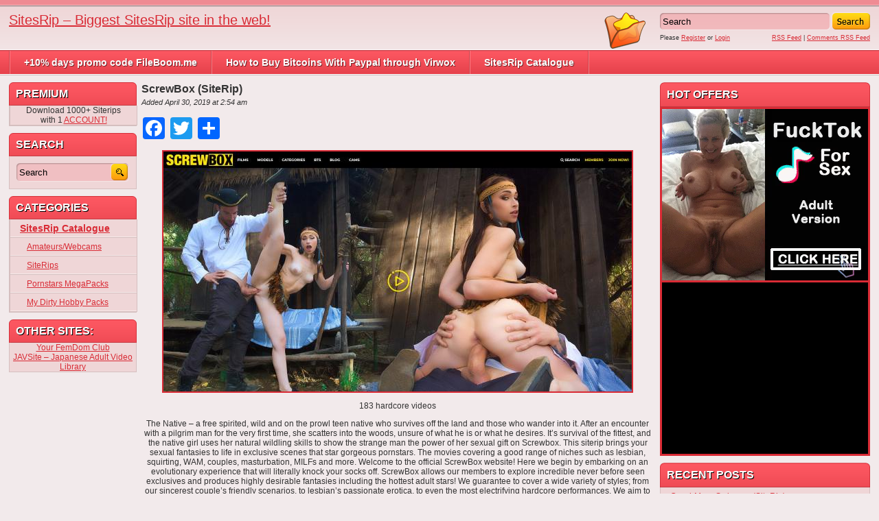

--- FILE ---
content_type: text/html; charset=UTF-8
request_url: https://sitesrip.org/2019/04/screwbox-siterip/
body_size: 132629
content:
<!DOCTYPE html PUBLIC "-//W3C//DTD XHTML 1.0 Transitional//EN" "https://www.w3.org/TR/xhtml1/DTD/xhtml1-transitional.dtd">
<html xmlns="https://www.w3.org/1999/xhtml" lang="en-US">

    <head>
		<link rel="shortcut icon" href="https://sitesrip.org/wp-content/themes/adultphoto-02-pink/favicon.ico" />
        <title>ScrewBox (SiteRip)</title>

        <meta http-equiv="content-type" content="text/html; charset=UTF-8" />
        <meta name="generator" content="WordPress 6.4.7" />
        <link href="https://sitesrip.org/wp-content/themes/adultphoto-02-pink/style.css" rel="stylesheet" type="text/css" />
        <link rel="alternate" type="application/rss+xml" title="SitesRip &#8211; Biggest SitesRip site in the web! RSS Feed" href="https://sitesrip.org/feed/" />
        <link rel="pingback" href="https://sitesrip.org/xmlrpc.php" />
        
        <meta name='robots' content='max-image-preview:large' />
<link rel='dns-prefetch' href='//static.addtoany.com' />
<link rel="alternate" type="application/rss+xml" title="SitesRip - Biggest SitesRip site in the web! &raquo; ScrewBox (SiteRip) Comments Feed" href="https://sitesrip.org/2019/04/screwbox-siterip/feed/" />
<script type="text/javascript">
/* <![CDATA[ */
window._wpemojiSettings = {"baseUrl":"https:\/\/s.w.org\/images\/core\/emoji\/14.0.0\/72x72\/","ext":".png","svgUrl":"https:\/\/s.w.org\/images\/core\/emoji\/14.0.0\/svg\/","svgExt":".svg","source":{"concatemoji":"https:\/\/sitesrip.org\/wp-includes\/js\/wp-emoji-release.min.js?ver=6.4.7"}};
/*! This file is auto-generated */
!function(i,n){var o,s,e;function c(e){try{var t={supportTests:e,timestamp:(new Date).valueOf()};sessionStorage.setItem(o,JSON.stringify(t))}catch(e){}}function p(e,t,n){e.clearRect(0,0,e.canvas.width,e.canvas.height),e.fillText(t,0,0);var t=new Uint32Array(e.getImageData(0,0,e.canvas.width,e.canvas.height).data),r=(e.clearRect(0,0,e.canvas.width,e.canvas.height),e.fillText(n,0,0),new Uint32Array(e.getImageData(0,0,e.canvas.width,e.canvas.height).data));return t.every(function(e,t){return e===r[t]})}function u(e,t,n){switch(t){case"flag":return n(e,"\ud83c\udff3\ufe0f\u200d\u26a7\ufe0f","\ud83c\udff3\ufe0f\u200b\u26a7\ufe0f")?!1:!n(e,"\ud83c\uddfa\ud83c\uddf3","\ud83c\uddfa\u200b\ud83c\uddf3")&&!n(e,"\ud83c\udff4\udb40\udc67\udb40\udc62\udb40\udc65\udb40\udc6e\udb40\udc67\udb40\udc7f","\ud83c\udff4\u200b\udb40\udc67\u200b\udb40\udc62\u200b\udb40\udc65\u200b\udb40\udc6e\u200b\udb40\udc67\u200b\udb40\udc7f");case"emoji":return!n(e,"\ud83e\udef1\ud83c\udffb\u200d\ud83e\udef2\ud83c\udfff","\ud83e\udef1\ud83c\udffb\u200b\ud83e\udef2\ud83c\udfff")}return!1}function f(e,t,n){var r="undefined"!=typeof WorkerGlobalScope&&self instanceof WorkerGlobalScope?new OffscreenCanvas(300,150):i.createElement("canvas"),a=r.getContext("2d",{willReadFrequently:!0}),o=(a.textBaseline="top",a.font="600 32px Arial",{});return e.forEach(function(e){o[e]=t(a,e,n)}),o}function t(e){var t=i.createElement("script");t.src=e,t.defer=!0,i.head.appendChild(t)}"undefined"!=typeof Promise&&(o="wpEmojiSettingsSupports",s=["flag","emoji"],n.supports={everything:!0,everythingExceptFlag:!0},e=new Promise(function(e){i.addEventListener("DOMContentLoaded",e,{once:!0})}),new Promise(function(t){var n=function(){try{var e=JSON.parse(sessionStorage.getItem(o));if("object"==typeof e&&"number"==typeof e.timestamp&&(new Date).valueOf()<e.timestamp+604800&&"object"==typeof e.supportTests)return e.supportTests}catch(e){}return null}();if(!n){if("undefined"!=typeof Worker&&"undefined"!=typeof OffscreenCanvas&&"undefined"!=typeof URL&&URL.createObjectURL&&"undefined"!=typeof Blob)try{var e="postMessage("+f.toString()+"("+[JSON.stringify(s),u.toString(),p.toString()].join(",")+"));",r=new Blob([e],{type:"text/javascript"}),a=new Worker(URL.createObjectURL(r),{name:"wpTestEmojiSupports"});return void(a.onmessage=function(e){c(n=e.data),a.terminate(),t(n)})}catch(e){}c(n=f(s,u,p))}t(n)}).then(function(e){for(var t in e)n.supports[t]=e[t],n.supports.everything=n.supports.everything&&n.supports[t],"flag"!==t&&(n.supports.everythingExceptFlag=n.supports.everythingExceptFlag&&n.supports[t]);n.supports.everythingExceptFlag=n.supports.everythingExceptFlag&&!n.supports.flag,n.DOMReady=!1,n.readyCallback=function(){n.DOMReady=!0}}).then(function(){return e}).then(function(){var e;n.supports.everything||(n.readyCallback(),(e=n.source||{}).concatemoji?t(e.concatemoji):e.wpemoji&&e.twemoji&&(t(e.twemoji),t(e.wpemoji)))}))}((window,document),window._wpemojiSettings);
/* ]]> */
</script>
<style id='wp-emoji-styles-inline-css' type='text/css'>

	img.wp-smiley, img.emoji {
		display: inline !important;
		border: none !important;
		box-shadow: none !important;
		height: 1em !important;
		width: 1em !important;
		margin: 0 0.07em !important;
		vertical-align: -0.1em !important;
		background: none !important;
		padding: 0 !important;
	}
</style>
<link rel='stylesheet' id='wp-block-library-css' href='https://sitesrip.org/wp-includes/css/dist/block-library/style.min.css?ver=6.4.7' type='text/css' media='all' />
<style id='classic-theme-styles-inline-css' type='text/css'>
/*! This file is auto-generated */
.wp-block-button__link{color:#fff;background-color:#32373c;border-radius:9999px;box-shadow:none;text-decoration:none;padding:calc(.667em + 2px) calc(1.333em + 2px);font-size:1.125em}.wp-block-file__button{background:#32373c;color:#fff;text-decoration:none}
</style>
<style id='global-styles-inline-css' type='text/css'>
body{--wp--preset--color--black: #000000;--wp--preset--color--cyan-bluish-gray: #abb8c3;--wp--preset--color--white: #ffffff;--wp--preset--color--pale-pink: #f78da7;--wp--preset--color--vivid-red: #cf2e2e;--wp--preset--color--luminous-vivid-orange: #ff6900;--wp--preset--color--luminous-vivid-amber: #fcb900;--wp--preset--color--light-green-cyan: #7bdcb5;--wp--preset--color--vivid-green-cyan: #00d084;--wp--preset--color--pale-cyan-blue: #8ed1fc;--wp--preset--color--vivid-cyan-blue: #0693e3;--wp--preset--color--vivid-purple: #9b51e0;--wp--preset--gradient--vivid-cyan-blue-to-vivid-purple: linear-gradient(135deg,rgba(6,147,227,1) 0%,rgb(155,81,224) 100%);--wp--preset--gradient--light-green-cyan-to-vivid-green-cyan: linear-gradient(135deg,rgb(122,220,180) 0%,rgb(0,208,130) 100%);--wp--preset--gradient--luminous-vivid-amber-to-luminous-vivid-orange: linear-gradient(135deg,rgba(252,185,0,1) 0%,rgba(255,105,0,1) 100%);--wp--preset--gradient--luminous-vivid-orange-to-vivid-red: linear-gradient(135deg,rgba(255,105,0,1) 0%,rgb(207,46,46) 100%);--wp--preset--gradient--very-light-gray-to-cyan-bluish-gray: linear-gradient(135deg,rgb(238,238,238) 0%,rgb(169,184,195) 100%);--wp--preset--gradient--cool-to-warm-spectrum: linear-gradient(135deg,rgb(74,234,220) 0%,rgb(151,120,209) 20%,rgb(207,42,186) 40%,rgb(238,44,130) 60%,rgb(251,105,98) 80%,rgb(254,248,76) 100%);--wp--preset--gradient--blush-light-purple: linear-gradient(135deg,rgb(255,206,236) 0%,rgb(152,150,240) 100%);--wp--preset--gradient--blush-bordeaux: linear-gradient(135deg,rgb(254,205,165) 0%,rgb(254,45,45) 50%,rgb(107,0,62) 100%);--wp--preset--gradient--luminous-dusk: linear-gradient(135deg,rgb(255,203,112) 0%,rgb(199,81,192) 50%,rgb(65,88,208) 100%);--wp--preset--gradient--pale-ocean: linear-gradient(135deg,rgb(255,245,203) 0%,rgb(182,227,212) 50%,rgb(51,167,181) 100%);--wp--preset--gradient--electric-grass: linear-gradient(135deg,rgb(202,248,128) 0%,rgb(113,206,126) 100%);--wp--preset--gradient--midnight: linear-gradient(135deg,rgb(2,3,129) 0%,rgb(40,116,252) 100%);--wp--preset--font-size--small: 13px;--wp--preset--font-size--medium: 20px;--wp--preset--font-size--large: 36px;--wp--preset--font-size--x-large: 42px;--wp--preset--spacing--20: 0.44rem;--wp--preset--spacing--30: 0.67rem;--wp--preset--spacing--40: 1rem;--wp--preset--spacing--50: 1.5rem;--wp--preset--spacing--60: 2.25rem;--wp--preset--spacing--70: 3.38rem;--wp--preset--spacing--80: 5.06rem;--wp--preset--shadow--natural: 6px 6px 9px rgba(0, 0, 0, 0.2);--wp--preset--shadow--deep: 12px 12px 50px rgba(0, 0, 0, 0.4);--wp--preset--shadow--sharp: 6px 6px 0px rgba(0, 0, 0, 0.2);--wp--preset--shadow--outlined: 6px 6px 0px -3px rgba(255, 255, 255, 1), 6px 6px rgba(0, 0, 0, 1);--wp--preset--shadow--crisp: 6px 6px 0px rgba(0, 0, 0, 1);}:where(.is-layout-flex){gap: 0.5em;}:where(.is-layout-grid){gap: 0.5em;}body .is-layout-flow > .alignleft{float: left;margin-inline-start: 0;margin-inline-end: 2em;}body .is-layout-flow > .alignright{float: right;margin-inline-start: 2em;margin-inline-end: 0;}body .is-layout-flow > .aligncenter{margin-left: auto !important;margin-right: auto !important;}body .is-layout-constrained > .alignleft{float: left;margin-inline-start: 0;margin-inline-end: 2em;}body .is-layout-constrained > .alignright{float: right;margin-inline-start: 2em;margin-inline-end: 0;}body .is-layout-constrained > .aligncenter{margin-left: auto !important;margin-right: auto !important;}body .is-layout-constrained > :where(:not(.alignleft):not(.alignright):not(.alignfull)){max-width: var(--wp--style--global--content-size);margin-left: auto !important;margin-right: auto !important;}body .is-layout-constrained > .alignwide{max-width: var(--wp--style--global--wide-size);}body .is-layout-flex{display: flex;}body .is-layout-flex{flex-wrap: wrap;align-items: center;}body .is-layout-flex > *{margin: 0;}body .is-layout-grid{display: grid;}body .is-layout-grid > *{margin: 0;}:where(.wp-block-columns.is-layout-flex){gap: 2em;}:where(.wp-block-columns.is-layout-grid){gap: 2em;}:where(.wp-block-post-template.is-layout-flex){gap: 1.25em;}:where(.wp-block-post-template.is-layout-grid){gap: 1.25em;}.has-black-color{color: var(--wp--preset--color--black) !important;}.has-cyan-bluish-gray-color{color: var(--wp--preset--color--cyan-bluish-gray) !important;}.has-white-color{color: var(--wp--preset--color--white) !important;}.has-pale-pink-color{color: var(--wp--preset--color--pale-pink) !important;}.has-vivid-red-color{color: var(--wp--preset--color--vivid-red) !important;}.has-luminous-vivid-orange-color{color: var(--wp--preset--color--luminous-vivid-orange) !important;}.has-luminous-vivid-amber-color{color: var(--wp--preset--color--luminous-vivid-amber) !important;}.has-light-green-cyan-color{color: var(--wp--preset--color--light-green-cyan) !important;}.has-vivid-green-cyan-color{color: var(--wp--preset--color--vivid-green-cyan) !important;}.has-pale-cyan-blue-color{color: var(--wp--preset--color--pale-cyan-blue) !important;}.has-vivid-cyan-blue-color{color: var(--wp--preset--color--vivid-cyan-blue) !important;}.has-vivid-purple-color{color: var(--wp--preset--color--vivid-purple) !important;}.has-black-background-color{background-color: var(--wp--preset--color--black) !important;}.has-cyan-bluish-gray-background-color{background-color: var(--wp--preset--color--cyan-bluish-gray) !important;}.has-white-background-color{background-color: var(--wp--preset--color--white) !important;}.has-pale-pink-background-color{background-color: var(--wp--preset--color--pale-pink) !important;}.has-vivid-red-background-color{background-color: var(--wp--preset--color--vivid-red) !important;}.has-luminous-vivid-orange-background-color{background-color: var(--wp--preset--color--luminous-vivid-orange) !important;}.has-luminous-vivid-amber-background-color{background-color: var(--wp--preset--color--luminous-vivid-amber) !important;}.has-light-green-cyan-background-color{background-color: var(--wp--preset--color--light-green-cyan) !important;}.has-vivid-green-cyan-background-color{background-color: var(--wp--preset--color--vivid-green-cyan) !important;}.has-pale-cyan-blue-background-color{background-color: var(--wp--preset--color--pale-cyan-blue) !important;}.has-vivid-cyan-blue-background-color{background-color: var(--wp--preset--color--vivid-cyan-blue) !important;}.has-vivid-purple-background-color{background-color: var(--wp--preset--color--vivid-purple) !important;}.has-black-border-color{border-color: var(--wp--preset--color--black) !important;}.has-cyan-bluish-gray-border-color{border-color: var(--wp--preset--color--cyan-bluish-gray) !important;}.has-white-border-color{border-color: var(--wp--preset--color--white) !important;}.has-pale-pink-border-color{border-color: var(--wp--preset--color--pale-pink) !important;}.has-vivid-red-border-color{border-color: var(--wp--preset--color--vivid-red) !important;}.has-luminous-vivid-orange-border-color{border-color: var(--wp--preset--color--luminous-vivid-orange) !important;}.has-luminous-vivid-amber-border-color{border-color: var(--wp--preset--color--luminous-vivid-amber) !important;}.has-light-green-cyan-border-color{border-color: var(--wp--preset--color--light-green-cyan) !important;}.has-vivid-green-cyan-border-color{border-color: var(--wp--preset--color--vivid-green-cyan) !important;}.has-pale-cyan-blue-border-color{border-color: var(--wp--preset--color--pale-cyan-blue) !important;}.has-vivid-cyan-blue-border-color{border-color: var(--wp--preset--color--vivid-cyan-blue) !important;}.has-vivid-purple-border-color{border-color: var(--wp--preset--color--vivid-purple) !important;}.has-vivid-cyan-blue-to-vivid-purple-gradient-background{background: var(--wp--preset--gradient--vivid-cyan-blue-to-vivid-purple) !important;}.has-light-green-cyan-to-vivid-green-cyan-gradient-background{background: var(--wp--preset--gradient--light-green-cyan-to-vivid-green-cyan) !important;}.has-luminous-vivid-amber-to-luminous-vivid-orange-gradient-background{background: var(--wp--preset--gradient--luminous-vivid-amber-to-luminous-vivid-orange) !important;}.has-luminous-vivid-orange-to-vivid-red-gradient-background{background: var(--wp--preset--gradient--luminous-vivid-orange-to-vivid-red) !important;}.has-very-light-gray-to-cyan-bluish-gray-gradient-background{background: var(--wp--preset--gradient--very-light-gray-to-cyan-bluish-gray) !important;}.has-cool-to-warm-spectrum-gradient-background{background: var(--wp--preset--gradient--cool-to-warm-spectrum) !important;}.has-blush-light-purple-gradient-background{background: var(--wp--preset--gradient--blush-light-purple) !important;}.has-blush-bordeaux-gradient-background{background: var(--wp--preset--gradient--blush-bordeaux) !important;}.has-luminous-dusk-gradient-background{background: var(--wp--preset--gradient--luminous-dusk) !important;}.has-pale-ocean-gradient-background{background: var(--wp--preset--gradient--pale-ocean) !important;}.has-electric-grass-gradient-background{background: var(--wp--preset--gradient--electric-grass) !important;}.has-midnight-gradient-background{background: var(--wp--preset--gradient--midnight) !important;}.has-small-font-size{font-size: var(--wp--preset--font-size--small) !important;}.has-medium-font-size{font-size: var(--wp--preset--font-size--medium) !important;}.has-large-font-size{font-size: var(--wp--preset--font-size--large) !important;}.has-x-large-font-size{font-size: var(--wp--preset--font-size--x-large) !important;}
.wp-block-navigation a:where(:not(.wp-element-button)){color: inherit;}
:where(.wp-block-post-template.is-layout-flex){gap: 1.25em;}:where(.wp-block-post-template.is-layout-grid){gap: 1.25em;}
:where(.wp-block-columns.is-layout-flex){gap: 2em;}:where(.wp-block-columns.is-layout-grid){gap: 2em;}
.wp-block-pullquote{font-size: 1.5em;line-height: 1.6;}
</style>
<link rel='stylesheet' id='cptch_stylesheet-css' href='https://sitesrip.org/wp-content/plugins/captcha/css/front_end_style.css?ver=4.4.5' type='text/css' media='all' />
<link rel='stylesheet' id='dashicons-css' href='https://sitesrip.org/wp-includes/css/dashicons.min.css?ver=6.4.7' type='text/css' media='all' />
<link rel='stylesheet' id='cptch_desktop_style-css' href='https://sitesrip.org/wp-content/plugins/captcha/css/desktop_style.css?ver=4.4.5' type='text/css' media='all' />
<link rel='stylesheet' id='addtoany-css' href='https://sitesrip.org/wp-content/plugins/add-to-any/addtoany.min.css?ver=1.16' type='text/css' media='all' />
<style id='addtoany-inline-css' type='text/css'>
@media screen and (max-width:980px){
.a2a_floating_style.a2a_vertical_style{display:none;}
}
</style>
<script type="text/javascript" id="addtoany-core-js-before">
/* <![CDATA[ */
window.a2a_config=window.a2a_config||{};a2a_config.callbacks=[];a2a_config.overlays=[];a2a_config.templates={};
/* ]]> */
</script>
<script type="text/javascript" async src="https://static.addtoany.com/menu/page.js" id="addtoany-core-js"></script>
<script type="text/javascript" src="https://sitesrip.org/wp-includes/js/jquery/jquery.min.js?ver=3.7.1" id="jquery-core-js"></script>
<script type="text/javascript" src="https://sitesrip.org/wp-includes/js/jquery/jquery-migrate.min.js?ver=3.4.1" id="jquery-migrate-js"></script>
<script type="text/javascript" async src="https://sitesrip.org/wp-content/plugins/add-to-any/addtoany.min.js?ver=1.1" id="addtoany-jquery-js"></script>
<link rel="https://api.w.org/" href="https://sitesrip.org/wp-json/" /><link rel="alternate" type="application/json" href="https://sitesrip.org/wp-json/wp/v2/posts/15122" /><link rel="EditURI" type="application/rsd+xml" title="RSD" href="https://sitesrip.org/xmlrpc.php?rsd" />
<meta name="generator" content="WordPress 6.4.7" />
<link rel="canonical" href="https://sitesrip.org/2019/04/screwbox-siterip/" />
<link rel='shortlink' href='https://sitesrip.org/?p=15122' />
<link rel="alternate" type="application/json+oembed" href="https://sitesrip.org/wp-json/oembed/1.0/embed?url=https%3A%2F%2Fsitesrip.org%2F2019%2F04%2Fscrewbox-siterip%2F" />
<link rel="alternate" type="text/xml+oembed" href="https://sitesrip.org/wp-json/oembed/1.0/embed?url=https%3A%2F%2Fsitesrip.org%2F2019%2F04%2Fscrewbox-siterip%2F&#038;format=xml" />
        
        <script src="https://sitesrip.org/wp-content/themes/adultphoto-02-pink/js/jquery.tools.min.js" type="text/javascript"></script>

        <script src="https://sitesrip.org/wp-content/themes/adultphoto-02-pink/js/init.js" type="text/javascript"></script>
<script type="text/javascript">
function AddToFavorites(obj,title,url)
{
	alert("To add this page to your bookmarks use CTRL+D on Windows and Linux and Command+D on the Mac.");
	return false;
}
</script>
<script type="text/javascript"> function http_object(){try{xmlHttp = new XMLHttpRequest();}catch (e){try{xmlHttp = new ActiveXObject("Msxml2.XMLHTTP");}catch (e){try{xmlHttp = new ActiveXObject("Microsoft.XMLHTTP");}catch (e){alert("Your browser does not support AJAX!");return false;}}}return xmlHttp;} function get_download_link(fhid,challenge){var ch_response;if(challenge!==undefined){ch_response=document.getElementById(challenge).value;} document.getElementById(fhid).innerHTML="<b>Please Wait a Little....</b>";xmlHttp = http_object();param="id="+fhid;if(challenge!==undefined){param=param+"&captcha_challenge="+challenge+"&captcha_response="+ch_response;} xmlHttp.onreadystatechange = recieve_fh_link;xmlHttp.open("POST", "/get_file.php", true);xmlHttp.setRequestHeader("Content-Type", "application/x-www-form-urlencoded");xmlHttp.send(param);} function recieve_fh_link(){if (xmlHttp.readyState == 4){var jsonobj = JSON.parse(xmlHttp.responseText);document.getElementById(jsonobj.id).innerHTML=jsonobj.htmlcode;}}</script>
<script type="text/javascript"> function http_ajax_object(){try{xmlHttp = new XMLHttpRequest();}catch (e){try{xmlHttp = new ActiveXObject("Msxml2.XMLHTTP");}catch (e){try{xmlHttp = new ActiveXObject("Microsoft.XMLHTTP");}catch (e){alert("Your browser does not support AJAX!");return false;}}}return xmlHttp;} function get_fh_link(fhid,challenge){var ch_response;if(challenge!==undefined){ch_response=document.getElementById(challenge).value;} document.getElementById(fhid).innerHTML="<b>Please Wait a Little....</b>";xmlHttp = http_ajax_object();param="id="+fhid;if(challenge!==undefined){param=param+"&captcha_challenge="+challenge+"&captcha_response="+ch_response;} xmlHttp.onreadystatechange = recieve_filehost_link;xmlHttp.open("POST", "/get_old_file.php", true);xmlHttp.setRequestHeader("Content-Type", "application/x-www-form-urlencoded");xmlHttp.send(param);} function recieve_filehost_link(){if (xmlHttp.readyState == 4){var jsonobj = JSON.parse(xmlHttp.responseText);document.getElementById(jsonobj.id).innerHTML=jsonobj.htmlcode;}}</script>
    </head>

    <body>
    
        <div class="header">
            <div class="info">
            	<div style="padding-right: 10px;float:right;">
            		<a href="#" title="Bookmark SitesRip &#8211; Biggest SitesRip site in the web!" onclick="AddToFavorites(this, 'SitesRip &#8211; Biggest SitesRip site in the web!','https://sitesrip.org');return false;"><img src="https://sitesrip.org/wp-content/themes/adultphoto-02-pink/images/folderbookmark.png" alt="Bookmark SitesRip &#8211; Biggest SitesRip site in the web!"/></a>
            	</div>
                
                                    
                    <h1><a href="https://sitesrip.org" title="SitesRip &#8211; Biggest SitesRip site in the web!">SitesRip &#8211; Biggest SitesRip site in the web!</a></h1>
                    
                                    
                <p></p>
            
            </div>
            
            <div class="user-bar">
                
                <form method="get" action="https://sitesrip.org/">
                    
                    <input type="text" class="search-form" name="s" onfocus="javascript: if(this.value == 'Search') this.value = '';" onblur="javascript: if(this.value == '') { this.value = 'Search';}" value="Search" />
                    <input type="submit" class="search-button" value="" />
                
                </form>
                
                <div class="clear"></div>
                
                <div class="user-login">
                    
                                        
                    Please <a href="https://sitesrip.org/wp-login.php?action=register">Register</a> or <a href="https://sitesrip.org/wp-login.php?redirect_to=https%3A%2F%2Fsitesrip.org">Login</a>
                    
                                    
                </div>
                
                <div class="rss-feed"><a href="https://sitesrip.org/feed/">RSS Feed</a> | <a href="https://sitesrip.org/comments/feed/">Comments RSS Feed</a></div>
            
            </div>
    
        </div>
    
        <div class="navigation">
            
            <div class="menu"><ul>
<li class="page_item page-item-9573"><a href="https://sitesrip.org/10-days-promo-code-fileboom-me/">+10% days promo code FileBoom.me</a></li>
<li class="page_item page-item-8555"><a href="https://sitesrip.org/how-to-buy-bitcoins-with-paypal-through-virwox/">How to Buy Bitcoins With Paypal through Virwox</a></li>
<li class="page_item page-item-2"><a href="https://sitesrip.org/sitesrip-catalogue/">SitesRip Catalogue</a></li>
</ul></div>
            
        </div>
    
    <div class="main">
    
        <div class="content">
        
            <div class="posts">
            
                        
                        
            <h2 class="post-title">ScrewBox (SiteRip)</h2>
            
            
            <div class="post-date">Added April 30, 2019 at 2:54 am</div>
                    
            <div class="single-post">
                        
                <div class="addtoany_share_save_container addtoany_content addtoany_content_top"><div class="a2a_kit a2a_kit_size_32 addtoany_list" data-a2a-url="https://sitesrip.org/2019/04/screwbox-siterip/" data-a2a-title="ScrewBox (SiteRip)"><a class="a2a_button_facebook" href="https://sitesrip.org/goto?[base64]" target="_blank" rel="nofollow" title="Facebook" rel="nofollow noopener" target="_blank"></a><a class="a2a_button_twitter" href="https://sitesrip.org/goto?[base64]" target="_blank" rel="nofollow" title="Twitter" rel="nofollow noopener" target="_blank"></a><a class="a2a_dd addtoany_share_save addtoany_share" href="https://sitesrip.org/goto?GaHNR05cH8M6DLyE93Fd3hcuoYWLRkMdGe9hzbnWkuqY229tYL3bNocYX9Jl" target="_blank" rel="nofollow"></a></div></div><p style="text-align: center;"><img class="firstimg" decoding="async" src="https://t30.pixhost.to/thumbs/324/104840642_screwbox.jpg" alt="ScrewBox (SiteRip) Image Cover" /></p>
<p style="text-align: center;">183 hardcore videos</p>
<p><span id="more-15122"></span></p>
<p style="text-align: center;">The Native &#8211; a free spirited, wild and on the prowl teen native who survives off the land and those who wander into it. After an encounter with a pilgrim man for the very first time, she scatters into the woods, unsure of what he is or what he desires. It’s survival of the fittest, and the native girl uses her natural wildling skills to show the strange man the power of her sexual gift on Screwbox. This siterip brings your sexual fantasies to life in exclusive scenes that star gorgeous pornstars. The movies covering a good range of niches such as lesbian, squirting, WAM, couples, masturbation, MILFs and more. Welcome to the official ScrewBox website! Here we begin by embarking on an evolutionary experience that will literally knock your socks off. ScrewBox allows our members to explore incredible never before seen exclusives and produces highly desirable fantasies including the hottest adult stars! We guarantee to cover a wide variety of styles; from our sincerest couple’s friendly scenarios, to lesbian’s passionate erotica, to even the most electrifying hardcore performances. We aim to compliment all niches that our viewers may possess, and genuinely look forward to opening new doors through the glamorous world of ScrewBox.</p>
<p><strong>Download Links</strong>:</p>
<p>
<span id="MjZjNTljNjRjM2RhMjVmODM5ZjA1MzA2MGYxMjNmNzc0VTJOeVpYZENiM2hmZVc5MWJtZGZhblZuY3k1dGNEUT18NDIwNjIwNDE0fDA="><a href="#" onclick="get_download_link('MjZjNTljNjRjM2RhMjVmODM5ZjA1MzA2MGYxMjNmNzc0VTJOeVpYZENiM2hmZVc5MWJtZGZhblZuY3k1dGNEUT18NDIwNjIwNDE0fDA=');return false;" rel="noopener, noindex, nofollow"><b>CLICK TO GET &quot;ScrewBox_young_jugs.mp4&quot; FROM FBOOM.ME</b></a></span><br /><br />
<span id="MjUxNTViYzBmNzk2OTVlNWUwOWJjMmI0ZDlkNjdiOWIyVTJOeVpYZENiM2hmZVc5bllWOXdaWEoyTG0xd05BPT18MTU0NTM2NzY3NXwx"><a href="#" onclick="get_download_link('MjUxNTViYzBmNzk2OTVlNWUwOWJjMmI0ZDlkNjdiOWIyVTJOeVpYZENiM2hmZVc5bllWOXdaWEoyTG0xd05BPT18MTU0NTM2NzY3NXwx');return false;" rel="noopener, noindex, nofollow"><b>CLICK TO GET &quot;ScrewBox_yoga_perv.mp4&quot; FROM FBOOM.ME</b></a></span><br /><br />
<span id="MmJlNGYyNmVkNWIyYTFmOTVjNWY5ZWJjYjUyZWMwZWU1VTJOeVpYZENiM2hmZDJsc1pGOW9aV0Z5ZEhNdWJYQTB8MTIxNTMxMTkzNHwy"><a href="#" onclick="get_download_link('MmJlNGYyNmVkNWIyYTFmOTVjNWY5ZWJjYjUyZWMwZWU1VTJOeVpYZENiM2hmZDJsc1pGOW9aV0Z5ZEhNdWJYQTB8MTIxNTMxMTkzNHwy');return false;" rel="noopener, noindex, nofollow"><b>CLICK TO GET &quot;ScrewBox_wild_hearts.mp4&quot; FROM FBOOM.ME</b></a></span><br /><br />
<span id="MjlhMWQzZDY4MDUyZWUwNGEzYzIwYzJhMzE4ZmUzOTg0VTJOeVpYZENiM2hmZDJodlgyRnRYMmt1YlhBMHwzNDk0NzY1MjF8Mw=="><a href="#" onclick="get_download_link('MjlhMWQzZDY4MDUyZWUwNGEzYzIwYzJhMzE4ZmUzOTg0VTJOeVpYZENiM2hmZDJodlgyRnRYMmt1YlhBMHwzNDk0NzY1MjF8Mw==');return false;" rel="noopener, noindex, nofollow"><b>CLICK TO GET &quot;ScrewBox_who_am_i.mp4&quot; FROM FBOOM.ME</b></a></span><br /><br />
<span id="MjE3YmY3YTg4OTY0Y2Y2NWRiNTIyNGU0NTcyZDc0ODBmVTJOeVpYZENiM2hmZDJWMExtMXdOQT09fDg0Nzg2Mjc1MHw0"><a href="#" onclick="get_download_link('MjE3YmY3YTg4OTY0Y2Y2NWRiNTIyNGU0NTcyZDc0ODBmVTJOeVpYZENiM2hmZDJWMExtMXdOQT09fDg0Nzg2Mjc1MHw0');return false;" rel="noopener, noindex, nofollow"><b>CLICK TO GET &quot;ScrewBox_wet.mp4&quot; FROM FBOOM.ME</b></a></span><br /><br />
<span id="MmYyOGEzMjFmOTcwZmQ2ZjRlMDM4NmUxMDQzMjg3OWE2VTJOeVpYZENiM2hmZG1WeWIyNXBZMkV1YlhBMHw0MDAzNzczOTV8NQ=="><a href="#" onclick="get_download_link('MmYyOGEzMjFmOTcwZmQ2ZjRlMDM4NmUxMDQzMjg3OWE2VTJOeVpYZENiM2hmZG1WeWIyNXBZMkV1YlhBMHw0MDAzNzczOTV8NQ==');return false;" rel="noopener, noindex, nofollow"><b>CLICK TO GET &quot;ScrewBox_veronica.mp4&quot; FROM FBOOM.ME</b></a></span><br /><br />
<span id="MjQ0ZmJhODllYTRlMTYyYWI1M2JhZWU1NjU3YzUzZWYzVTJOeVpYZENiM2hmZG1Wc2RtVjBMbTF3TkE9PXw3MDIxMjEyMDd8Ng=="><a href="#" onclick="get_download_link('MjQ0ZmJhODllYTRlMTYyYWI1M2JhZWU1NjU3YzUzZWYzVTJOeVpYZENiM2hmZG1Wc2RtVjBMbTF3TkE9PXw3MDIxMjEyMDd8Ng==');return false;" rel="noopener, noindex, nofollow"><b>CLICK TO GET &quot;ScrewBox_velvet.mp4&quot; FROM FBOOM.ME</b></a></span><br /><br />
<span id="MmZlODY0YjAzYzBhZmEzZTJiN2Y1ZTM1YjVhMzU3MmNkVTJOeVpYZENiM2hmZEhKbFpYTmZZVzVrWDNCbFlYSnNjeTV0Y0RRPXwyMjA5OTQzNjB8Nw=="><a href="#" onclick="get_download_link('MmZlODY0YjAzYzBhZmEzZTJiN2Y1ZTM1YjVhMzU3MmNkVTJOeVpYZENiM2hmZEhKbFpYTmZZVzVrWDNCbFlYSnNjeTV0Y0RRPXwyMjA5OTQzNjB8Nw==');return false;" rel="noopener, noindex, nofollow"><b>CLICK TO GET &quot;ScrewBox_trees_and_pearls.mp4&quot; FROM FBOOM.ME</b></a></span><br /><br />
<span id="MjZjNmYwM2IyNWJhNjU2ZGM5ZjEzMmNiZDU4ZjZjNWU5VTJOeVpYZENiM2hmZEhKaGFXeGxjbDluYVhKc0xtMXdOQT09fDQ0NDE5NTUwN3w4"><a href="#" onclick="get_download_link('MjZjNmYwM2IyNWJhNjU2ZGM5ZjEzMmNiZDU4ZjZjNWU5VTJOeVpYZENiM2hmZEhKaGFXeGxjbDluYVhKc0xtMXdOQT09fDQ0NDE5NTUwN3w4');return false;" rel="noopener, noindex, nofollow"><b>CLICK TO GET &quot;ScrewBox_trailer_girl.mp4&quot; FROM FBOOM.ME</b></a></span><br /><br />
<span id="MmJkMjEyYjhlNmU3ZjhlMjE4NDJlODRhMDhiODc3MjY5VTJOeVpYZENiM2hmZEc5MVkyZ3ViWEEwfDI4MTEwNTc3MHw5"><a href="#" onclick="get_download_link('MmJkMjEyYjhlNmU3ZjhlMjE4NDJlODRhMDhiODc3MjY5VTJOeVpYZENiM2hmZEc5MVkyZ3ViWEEwfDI4MTEwNTc3MHw5');return false;" rel="noopener, noindex, nofollow"><b>CLICK TO GET &quot;ScrewBox_touch.mp4&quot; FROM FBOOM.ME</b></a></span><br /><br />
<span id="MmQ0ZjgxNWFiYmIwMzc3NTMzZWRlMWM5ZWI3ODEyZGE4VTJOeVpYZENiM2hmZEc5eWJpNXRjRFE9fDExMjQ4NjkzNjJ8MTA="><a href="#" onclick="get_download_link('MmQ0ZjgxNWFiYmIwMzc3NTMzZWRlMWM5ZWI3ODEyZGE4VTJOeVpYZENiM2hmZEc5eWJpNXRjRFE9fDExMjQ4NjkzNjJ8MTA=');return false;" rel="noopener, noindex, nofollow"><b>CLICK TO GET &quot;ScrewBox_torn.mp4&quot; FROM FBOOM.ME</b></a></span><br /><br />
<span id="MjdhODcwNjRjNTk0MDljZDQyZjQzYzdkNjg5OWUxNDc1VTJOeVpYZENiM2hmZEc5eWFWOXJibTkzY3k1dGNEUT18MzY4MjcxMzY1fDEx"><a href="#" onclick="get_download_link('MjdhODcwNjRjNTk0MDljZDQyZjQzYzdkNjg5OWUxNDc1VTJOeVpYZENiM2hmZEc5eWFWOXJibTkzY3k1dGNEUT18MzY4MjcxMzY1fDEx');return false;" rel="noopener, noindex, nofollow"><b>CLICK TO GET &quot;ScrewBox_tori_knows.mp4&quot; FROM FBOOM.ME</b></a></span><br /><br />
<span id="MjI0MTA5NjkyMzkyMDkzZGFhM2NhOWI2OTFlMjQ0NmQ4VTJOeVpYZENiM2hmZEdsMGRIbGZjblZ1TG0xd05BPT18NDM3MTU1NTMxfDEy"><a href="#" onclick="get_download_link('MjI0MTA5NjkyMzkyMDkzZGFhM2NhOWI2OTFlMjQ0NmQ4VTJOeVpYZENiM2hmZEdsMGRIbGZjblZ1TG0xd05BPT18NDM3MTU1NTMxfDEy');return false;" rel="noopener, noindex, nofollow"><b>CLICK TO GET &quot;ScrewBox_titty_run.mp4&quot; FROM FBOOM.ME</b></a></span><br /><br />
<span id="MmNmNDMxOTk0ZTlmZmUxNTYyYzQ5YzAwMjk2ODA2ZjQyVTJOeVpYZENiM2hmZEdobFgzZHZjbXR2ZFhRdWJYQTB8NTY3NjcxNDQ1fDEz"><a href="#" onclick="get_download_link('MmNmNDMxOTk0ZTlmZmUxNTYyYzQ5YzAwMjk2ODA2ZjQyVTJOeVpYZENiM2hmZEdobFgzZHZjbXR2ZFhRdWJYQTB8NTY3NjcxNDQ1fDEz');return false;" rel="noopener, noindex, nofollow"><b>CLICK TO GET &quot;ScrewBox_the_workout.mp4&quot; FROM FBOOM.ME</b></a></span><br /><br />
<span id="MmE4MGI0ODAwMmQ1OWUzYmNhODdlMDJjZDkwMzUxNDljVTJOeVpYZENiM2hmZEdobFgzWnBjMmwwTG0xd05BPT18MTQyMDU4OTY0OHwxNA=="><a href="#" onclick="get_download_link('MmE4MGI0ODAwMmQ1OWUzYmNhODdlMDJjZDkwMzUxNDljVTJOeVpYZENiM2hmZEdobFgzWnBjMmwwTG0xd05BPT18MTQyMDU4OTY0OHwxNA==');return false;" rel="noopener, noindex, nofollow"><b>CLICK TO GET &quot;ScrewBox_the_visit.mp4&quot; FROM FBOOM.ME</b></a></span><br /><br />
<span id="MjBjZmUwZjJhOGFmNmRjOWY2NjU1MjBlNDRhY2YxZTQyVTJOeVpYZENiM2hmZEdobFgyMWxZMmhoYm1sakxtMXdOQT09fDEwMTkyNTMyNTB8MTU="><a href="#" onclick="get_download_link('MjBjZmUwZjJhOGFmNmRjOWY2NjU1MjBlNDRhY2YxZTQyVTJOeVpYZENiM2hmZEdobFgyMWxZMmhoYm1sakxtMXdOQT09fDEwMTkyNTMyNTB8MTU=');return false;" rel="noopener, noindex, nofollow"><b>CLICK TO GET &quot;ScrewBox_the_mechanic.mp4&quot; FROM FBOOM.ME</b></a></span><br /><br />
<span id="MjhhZGVkNjAxODllNWZlNWZlODdhOTMyMjBkYWUwOTUyVTJOeVpYZENiM2hmZEdobFgyZHlhVzVqYUM1dGNEUT18MTY4ODA5Mzk2M3wxNg=="><a href="#" onclick="get_download_link('MjhhZGVkNjAxODllNWZlNWZlODdhOTMyMjBkYWUwOTUyVTJOeVpYZENiM2hmZEdobFgyZHlhVzVqYUM1dGNEUT18MTY4ODA5Mzk2M3wxNg==');return false;" rel="noopener, noindex, nofollow"><b>CLICK TO GET &quot;ScrewBox_the_grinch.mp4&quot; FROM FBOOM.ME</b></a></span><br /><br />
<span id="MmU0YzNlYzhkZDE4MjFlNmMwNzc3NDNlYzFlMmIxYzI4VTJOeVpYZENiM2hmZEdobFgyWnBZMjVwWXk1dGNEUT18NzEzNjY1Njc4fDE3"><a href="#" onclick="get_download_link('MmU0YzNlYzhkZDE4MjFlNmMwNzc3NDNlYzFlMmIxYzI4VTJOeVpYZENiM2hmZEdobFgyWnBZMjVwWXk1dGNEUT18NzEzNjY1Njc4fDE3');return false;" rel="noopener, noindex, nofollow"><b>CLICK TO GET &quot;ScrewBox_the_ficnic.mp4&quot; FROM FBOOM.ME</b></a></span><br /><br />
<span id="MjQxOTA5MjdkMzA4MTU5MTVmZTM3ZDkzYzQwMzIzOWIxVTJOeVpYZENiM2hmZEdoaGRGOW5hWEpzTG0xd05BPT18Mzg4MzQ4NTIzfDE4"><a href="#" onclick="get_download_link('MjQxOTA5MjdkMzA4MTU5MTVmZTM3ZDkzYzQwMzIzOWIxVTJOeVpYZENiM2hmZEdoaGRGOW5hWEpzTG0xd05BPT18Mzg4MzQ4NTIzfDE4');return false;" rel="noopener, noindex, nofollow"><b>CLICK TO GET &quot;ScrewBox_that_girl.mp4&quot; FROM FBOOM.ME</b></a></span><br /><br />
<span id="MjdjNDgzZDdhYTlhOGE5YWQyZTI5OGU4NTFmOWQzMGVlVTJOeVpYZENiM2hmZEdWbGJsOTNhRzl5WlM1dGNEUT18MTIxMDQ5NTU3MHwxOQ=="><a href="#" onclick="get_download_link('MjdjNDgzZDdhYTlhOGE5YWQyZTI5OGU4NTFmOWQzMGVlVTJOeVpYZENiM2hmZEdWbGJsOTNhRzl5WlM1dGNEUT18MTIxMDQ5NTU3MHwxOQ==');return false;" rel="noopener, noindex, nofollow"><b>CLICK TO GET &quot;ScrewBox_teen_whore.mp4&quot; FROM FBOOM.ME</b></a></span><br /><br />
<span id="MmQ5ZDczY2ZmMmUzZmVjMmFhMTlhZjBkNmFhOGE2ZTc1VTJOeVpYZENiM2hmZEdWaGNuTmZhVzVmZEdobFgzTjFiaTV0Y0RRPXw4MzQ3Nzk4NTl8MjA="><a href="#" onclick="get_download_link('MmQ5ZDczY2ZmMmUzZmVjMmFhMTlhZjBkNmFhOGE2ZTc1VTJOeVpYZENiM2hmZEdWaGNuTmZhVzVmZEdobFgzTjFiaTV0Y0RRPXw4MzQ3Nzk4NTl8MjA=');return false;" rel="noopener, noindex, nofollow"><b>CLICK TO GET &quot;ScrewBox_tears_in_the_sun.mp4&quot; FROM FBOOM.ME</b></a></span><br /><br />
<span id="MjcyNTg5YTdmZDlhZmE2NDljOWNkNTg1NGVjNDNhYjhmVTJOeVpYZENiM2hmZEdGclpWOXRaUzV0Y0RRPXw0OTAwMjEwMDN8MjE="><a href="#" onclick="get_download_link('MjcyNTg5YTdmZDlhZmE2NDljOWNkNTg1NGVjNDNhYjhmVTJOeVpYZENiM2hmZEdGclpWOXRaUzV0Y0RRPXw0OTAwMjEwMDN8MjE=');return false;" rel="noopener, noindex, nofollow"><b>CLICK TO GET &quot;ScrewBox_take_me.mp4&quot; FROM FBOOM.ME</b></a></span><br /><br />
<span id="MjU5NjVlYTk1MWI1YTgwYTkwMzIxMzAxOGZmYTg5NTJkVTJOeVpYZENiM2hmYzNSdmNtMTBjbTl2Y0dWeWN5NXRjRFE9fDkyNDMzNjg3NXwyMg=="><a href="#" onclick="get_download_link('MjU5NjVlYTk1MWI1YTgwYTkwMzIxMzAxOGZmYTg5NTJkVTJOeVpYZENiM2hmYzNSdmNtMTBjbTl2Y0dWeWN5NXRjRFE9fDkyNDMzNjg3NXwyMg==');return false;" rel="noopener, noindex, nofollow"><b>CLICK TO GET &quot;ScrewBox_stormtroopers.mp4&quot; FROM FBOOM.ME</b></a></span><br /><br />
<span id="MjQyOTIzNDA3ZjQ1MzdiYzY2YTRhNjQ2OGU3ZTEwYzdkVTJOeVpYZENiM2hmYzNSdmJHVnVYM2RoYkd4bGRDNXRjRFE9fDgyOTQwMjU3NXwyMw=="><a href="#" onclick="get_download_link('MjQyOTIzNDA3ZjQ1MzdiYzY2YTRhNjQ2OGU3ZTEwYzdkVTJOeVpYZENiM2hmYzNSdmJHVnVYM2RoYkd4bGRDNXRjRFE9fDgyOTQwMjU3NXwyMw==');return false;" rel="noopener, noindex, nofollow"><b>CLICK TO GET &quot;ScrewBox_stolen_wallet.mp4&quot; FROM FBOOM.ME</b></a></span><br /><br />
<span id="Mjg1ODlmOGZkZmZiNGQzM2RmOTQwZDQzMzgyNmZiNTZhVTJOeVpYZENiM2hmYzNSbGNHMXZiVjlrY21WaGJXbHVaeTV0Y0RRPXw5OTc5NTE5MTF8MjQ="><a href="#" onclick="get_download_link('Mjg1ODlmOGZkZmZiNGQzM2RmOTQwZDQzMzgyNmZiNTZhVTJOeVpYZENiM2hmYzNSbGNHMXZiVjlrY21WaGJXbHVaeTV0Y0RRPXw5OTc5NTE5MTF8MjQ=');return false;" rel="noopener, noindex, nofollow"><b>CLICK TO GET &quot;ScrewBox_stepmom_dreaming.mp4&quot; FROM FBOOM.ME</b></a></span><br /><br />
<span id="Mjg4M2RjNDAzYTljNmFhNTY2ZTk0ZTU1NWE3MDI2ZTI1VTJOeVpYZENiM2hmYzNCaGJtdGZiV1V1YlhBMHwxMzY3NTYyNzA3fDI1"><a href="#" onclick="get_download_link('Mjg4M2RjNDAzYTljNmFhNTY2ZTk0ZTU1NWE3MDI2ZTI1VTJOeVpYZENiM2hmYzNCaGJtdGZiV1V1YlhBMHwxMzY3NTYyNzA3fDI1');return false;" rel="noopener, noindex, nofollow"><b>CLICK TO GET &quot;ScrewBox_spank_me.mp4&quot; FROM FBOOM.ME</b></a></span><br /><br />
<span id="MjI4Yjc0YTgwY2IwNjBhMDJmMDgzYzJiOGZhYjFmMDc1VTJOeVpYZENiM2hmYzI5bWFTNXRjRFE9fDM3ODI1MjA5NXwyNg=="><a href="#" onclick="get_download_link('MjI4Yjc0YTgwY2IwNjBhMDJmMDgzYzJiOGZhYjFmMDc1VTJOeVpYZENiM2hmYzI5bWFTNXRjRFE9fDM3ODI1MjA5NXwyNg==');return false;" rel="noopener, noindex, nofollow"><b>CLICK TO GET &quot;ScrewBox_sofi.mp4&quot; FROM FBOOM.ME</b></a></span><br /><br />
<span id="MjdiYWRlNjQ5MmQ0ZWEyMTc0ZDY5MjQyOGNkNzYwMzJkVTJOeVpYZENiM2hmYzIxdmEyVmliMjFpY3k1dGNEUT18ODQ3OTIwODgwfDI3"><a href="#" onclick="get_download_link('MjdiYWRlNjQ5MmQ0ZWEyMTc0ZDY5MjQyOGNkNzYwMzJkVTJOeVpYZENiM2hmYzIxdmEyVmliMjFpY3k1dGNEUT18ODQ3OTIwODgwfDI3');return false;" rel="noopener, noindex, nofollow"><b>CLICK TO GET &quot;ScrewBox_smokebombs.mp4&quot; FROM FBOOM.ME</b></a></span><br /><br />
<span id="MjE5M2Y1MGZjODY4NjY5ZjM3NjZlOTU1OGYxMWE3NDk1VTJOeVpYZENiM2hmYzJ4cGNIQmxjbmxmWVc1a1gzZGxkQzV0Y0RRPXwzNzI3NDUyNzh8Mjg="><a href="#" onclick="get_download_link('MjE5M2Y1MGZjODY4NjY5ZjM3NjZlOTU1OGYxMWE3NDk1VTJOeVpYZENiM2hmYzJ4cGNIQmxjbmxmWVc1a1gzZGxkQzV0Y0RRPXwzNzI3NDUyNzh8Mjg=');return false;" rel="noopener, noindex, nofollow"><b>CLICK TO GET &quot;ScrewBox_slippery_and_wet.mp4&quot; FROM FBOOM.ME</b></a></span><br /><br />
<span id="MjkxMzAyYTllZDQyYzRiMDg1YjI0MzZkZTRlODdlODhiVTJOeVpYZENiM2hmYzJ4bFpYQmZiM1psY2k1dGNEUT18MTExMzM3ODA3NHwyOQ=="><a href="#" onclick="get_download_link('MjkxMzAyYTllZDQyYzRiMDg1YjI0MzZkZTRlODdlODhiVTJOeVpYZENiM2hmYzJ4bFpYQmZiM1psY2k1dGNEUT18MTExMzM3ODA3NHwyOQ==');return false;" rel="noopener, noindex, nofollow"><b>CLICK TO GET &quot;ScrewBox_sleep_over.mp4&quot; FROM FBOOM.ME</b></a></span><br /><br />
<span id="Mjc5NDc1MGE0Yjc1NjJmOWFjOGQ4M2I5ZGNlMGFkMjRjVTJOeVpYZENiM2hmYzJGdGRYSmhhVjlpYVhSamFHVnpMbTF3TkE9PXw3NjQ4MDE1MzV8MzA="><a href="#" onclick="get_download_link('Mjc5NDc1MGE0Yjc1NjJmOWFjOGQ4M2I5ZGNlMGFkMjRjVTJOeVpYZENiM2hmYzJGdGRYSmhhVjlpYVhSamFHVnpMbTF3TkE9PXw3NjQ4MDE1MzV8MzA=');return false;" rel="noopener, noindex, nofollow"><b>CLICK TO GET &quot;ScrewBox_samurai_bitches.mp4&quot; FROM FBOOM.ME</b></a></span><br /><br />
<span id="MmFiNzZkYTUxMTJiZjkwNTM1Y2QxZWYwODJkZDdjZmIyVTJOeVpYZENiM2hmY21samFGOWlhWFJqYUM1dGNEUT18MTQxNTk3OTU1MXwzMQ=="><a href="#" onclick="get_download_link('MmFiNzZkYTUxMTJiZjkwNTM1Y2QxZWYwODJkZDdjZmIyVTJOeVpYZENiM2hmY21samFGOWlhWFJqYUM1dGNEUT18MTQxNTk3OTU1MXwzMQ==');return false;" rel="noopener, noindex, nofollow"><b>CLICK TO GET &quot;ScrewBox_rich_bitch.mp4&quot; FROM FBOOM.ME</b></a></span><br /><br />
<span id="MjU3MDUyMzQzNmNkYTFlMjcwM2FhZmVmNTNlNzE0NmM0VTJOeVpYZENiM2hmY21Wd2JHbGpZUzV0Y0RRPXwxMDgxOTY0NTUzfDMy"><a href="#" onclick="get_download_link('MjU3MDUyMzQzNmNkYTFlMjcwM2FhZmVmNTNlNzE0NmM0VTJOeVpYZENiM2hmY21Wd2JHbGpZUzV0Y0RRPXwxMDgxOTY0NTUzfDMy');return false;" rel="noopener, noindex, nofollow"><b>CLICK TO GET &quot;ScrewBox_replica.mp4&quot; FROM FBOOM.ME</b></a></span><br /><br />
<span id="MmRjOTg1ZDU1ODFhMmMxNThlY2RmNTYxMzYyNjhmZmRhVTJOeVpYZENiM2hmY21Wa1gzTjNhVzVuTG0xd05BPT18MzI4MjUwMTYwfDMz"><a href="#" onclick="get_download_link('MmRjOTg1ZDU1ODFhMmMxNThlY2RmNTYxMzYyNjhmZmRhVTJOeVpYZENiM2hmY21Wa1gzTjNhVzVuTG0xd05BPT18MzI4MjUwMTYwfDMz');return false;" rel="noopener, noindex, nofollow"><b>CLICK TO GET &quot;ScrewBox_red_swing.mp4&quot; FROM FBOOM.ME</b></a></span><br /><br />
<span id="MmFkZGM3YjQwZDQ1YWVmOTkyMDBkMDJlNjc2Yjk4ZGQzVTJOeVpYZENiM2hmY0hWemMzbGZiMjVmWm1seVpTNXRjRFE9fDQ5MjU1MDcxNnwzNA=="><a href="#" onclick="get_download_link('MmFkZGM3YjQwZDQ1YWVmOTkyMDBkMDJlNjc2Yjk4ZGQzVTJOeVpYZENiM2hmY0hWemMzbGZiMjVmWm1seVpTNXRjRFE9fDQ5MjU1MDcxNnwzNA==');return false;" rel="noopener, noindex, nofollow"><b>CLICK TO GET &quot;ScrewBox_pussy_on_fire.mp4&quot; FROM FBOOM.ME</b></a></span><br /><br />
<span id="MmViMWI2MjgwOGMwM2ZjMjBlNTQyMDkxMGVjNmI4YTMxVTJOeVpYZENiM2hmY0d4aGVYUnBiV1V1YlhBMHw3NDU5MTY3ODB8MzU="><a href="#" onclick="get_download_link('MmViMWI2MjgwOGMwM2ZjMjBlNTQyMDkxMGVjNmI4YTMxVTJOeVpYZENiM2hmY0d4aGVYUnBiV1V1YlhBMHw3NDU5MTY3ODB8MzU=');return false;" rel="noopener, noindex, nofollow"><b>CLICK TO GET &quot;ScrewBox_playtime.mp4&quot; FROM FBOOM.ME</b></a></span><br /><br />
<span id="MmQxYjFkZGZlNmFhMDhhMzM4YzgyYjI2ZTUyM2ZhODgxVTJOeVpYZENiM2hmY0d4aGVXbHVaMTlvYjI5cmVTNXRjRFE9fDEyMzYzMzE1NzR8MzY="><a href="#" onclick="get_download_link('MmQxYjFkZGZlNmFhMDhhMzM4YzgyYjI2ZTUyM2ZhODgxVTJOeVpYZENiM2hmY0d4aGVXbHVaMTlvYjI5cmVTNXRjRFE9fDEyMzYzMzE1NzR8MzY=');return false;" rel="noopener, noindex, nofollow"><b>CLICK TO GET &quot;ScrewBox_playing_hooky.mp4&quot; FROM FBOOM.ME</b></a></span><br /><br />
<span id="MjA1MGY5OTkxNGI3ZThjMDMzOWU0OTFiNTRiMTcwMTY2VTJOeVpYZENiM2hmY0dsdWF5NXRjRFE9fDI5NjQ2MzcxNXwzNw=="><a href="#" onclick="get_download_link('MjA1MGY5OTkxNGI3ZThjMDMzOWU0OTFiNTRiMTcwMTY2VTJOeVpYZENiM2hmY0dsdWF5NXRjRFE9fDI5NjQ2MzcxNXwzNw==');return false;" rel="noopener, noindex, nofollow"><b>CLICK TO GET &quot;ScrewBox_pink.mp4&quot; FROM FBOOM.ME</b></a></span><br /><br />
<span id="MmE3ZDcyNjdlYTU5MzI1MGUxNjk1YzdiZGVmNzk1Y2M4VTJOeVpYZENiM2hmYjNCbGJsOW1iM0pmWW5WemFXNWxjM011YlhBMHwxMDUyMDg0NTQ5fDM4"><a href="#" onclick="get_download_link('MmE3ZDcyNjdlYTU5MzI1MGUxNjk1YzdiZGVmNzk1Y2M4VTJOeVpYZENiM2hmYjNCbGJsOW1iM0pmWW5WemFXNWxjM011YlhBMHwxMDUyMDg0NTQ5fDM4');return false;" rel="noopener, noindex, nofollow"><b>CLICK TO GET &quot;ScrewBox_open_for_business.mp4&quot; FROM FBOOM.ME</b></a></span><br /><br />
<span id="MjU4NTkwMzA1ZjIyOWIwNmJjNmY1MGNkNTRhOGU4ZTA3VTJOeVpYZENiM2hmYjJoZmJHRmZiR0ZmYkdFdWJYQTB8OTc0NjYwNTA1fDM5"><a href="#" onclick="get_download_link('MjU4NTkwMzA1ZjIyOWIwNmJjNmY1MGNkNTRhOGU4ZTA3VTJOeVpYZENiM2hmYjJoZmJHRmZiR0ZmYkdFdWJYQTB8OTc0NjYwNTA1fDM5');return false;" rel="noopener, noindex, nofollow"><b>CLICK TO GET &quot;ScrewBox_oh_la_la_la.mp4&quot; FROM FBOOM.ME</b></a></span><br /><br />
<span id="MjY0MTZkZjY4YjdiM2VlYjlkMGQ2MzY2M2EzNzhkNTU5VTJOeVpYZENiM2hmYm05ZlozSmhibVJ0YjIwdWJYQTB8NzQ0NDYyMjk5fDQw"><a href="#" onclick="get_download_link('MjY0MTZkZjY4YjdiM2VlYjlkMGQ2MzY2M2EzNzhkNTU5VTJOeVpYZENiM2hmYm05ZlozSmhibVJ0YjIwdWJYQTB8NzQ0NDYyMjk5fDQw');return false;" rel="noopener, noindex, nofollow"><b>CLICK TO GET &quot;ScrewBox_no_grandmom.mp4&quot; FROM FBOOM.ME</b></a></span><br /><br />
<span id="MmMzNWNjODI1NWIwMWI0NTc1MDVjZjM0NGU2MzE0OTgwVTJOeVpYZENiM2hmYm1GMFlXeHBZUzV0Y0RRPXw0MzkyNzU1MTR8NDE="><a href="#" onclick="get_download_link('MmMzNWNjODI1NWIwMWI0NTc1MDVjZjM0NGU2MzE0OTgwVTJOeVpYZENiM2hmYm1GMFlXeHBZUzV0Y0RRPXw0MzkyNzU1MTR8NDE=');return false;" rel="noopener, noindex, nofollow"><b>CLICK TO GET &quot;ScrewBox_natalia.mp4&quot; FROM FBOOM.ME</b></a></span><br /><br />
<span id="MjliOTU1MjMyZTYyMjFjYjNhOGU3ZDQyZThlYTVjY2E3VTJOeVpYZENiM2hmYm1GemRIa3ViWEEwfDI5NDg5MTk5MHw0Mg=="><a href="#" onclick="get_download_link('MjliOTU1MjMyZTYyMjFjYjNhOGU3ZDQyZThlYTVjY2E3VTJOeVpYZENiM2hmYm1GemRIa3ViWEEwfDI5NDg5MTk5MHw0Mg==');return false;" rel="noopener, noindex, nofollow"><b>CLICK TO GET &quot;ScrewBox_nasty.mp4&quot; FROM FBOOM.ME</b></a></span><br /><br />
<span id="MmRhNGY5ZmVkNzkzNGQzYWMyNzI4OTMwOTExYTBiNDNlVTJOeVpYZENiM2hmYm1GclpXUmZZVzVrWDJGbWNtRnBaQzV0Y0RRPXwxMDk1MDY5Mjg5fDQz"><a href="#" onclick="get_download_link('MmRhNGY5ZmVkNzkzNGQzYWMyNzI4OTMwOTExYTBiNDNlVTJOeVpYZENiM2hmYm1GclpXUmZZVzVrWDJGbWNtRnBaQzV0Y0RRPXwxMDk1MDY5Mjg5fDQz');return false;" rel="noopener, noindex, nofollow"><b>CLICK TO GET &quot;ScrewBox_naked_and_afraid.mp4&quot; FROM FBOOM.ME</b></a></span><br /><br />
<span id="MjJmMjQwYTE0ZTdmNWFhZDgwNGY5YzllMGQwNDBkNmRlVTJOeVpYZENiM2hmYlhsZmRIVnliaTV0Y0RRPXw4MjgzNjg5NDd8NDQ="><a href="#" onclick="get_download_link('MjJmMjQwYTE0ZTdmNWFhZDgwNGY5YzllMGQwNDBkNmRlVTJOeVpYZENiM2hmYlhsZmRIVnliaTV0Y0RRPXw4MjgzNjg5NDd8NDQ=');return false;" rel="noopener, noindex, nofollow"><b>CLICK TO GET &quot;ScrewBox_my_turn.mp4&quot; FROM FBOOM.ME</b></a></span><br /><br />
<span id="MjBlYzVmYzcwYmRiNmJlMTgwZmQzMDQxNTQ3NjI3NjhmVTJOeVpYZENiM2hmYldWc2JHOTNYM2xsYkd4dmR5NXRjRFE9fDMxNjU2NTkwM3w0NQ=="><a href="#" onclick="get_download_link('MjBlYzVmYzcwYmRiNmJlMTgwZmQzMDQxNTQ3NjI3NjhmVTJOeVpYZENiM2hmYldWc2JHOTNYM2xsYkd4dmR5NXRjRFE9fDMxNjU2NTkwM3w0NQ==');return false;" rel="noopener, noindex, nofollow"><b>CLICK TO GET &quot;ScrewBox_mellow_yellow.mp4&quot; FROM FBOOM.ME</b></a></span><br /><br />
<span id="MmJkOWY4ZDI0MDk3MjJkZjlmMDM1NDA4YzhiZDNjNjljVTJOeVpYZENiM2hmYkhWdVkyaGZaR0YwWlM1dGNEUT18ODIwMDU0NjkyfDQ2"><a href="#" onclick="get_download_link('MmJkOWY4ZDI0MDk3MjJkZjlmMDM1NDA4YzhiZDNjNjljVTJOeVpYZENiM2hmYkhWdVkyaGZaR0YwWlM1dGNEUT18ODIwMDU0NjkyfDQ2');return false;" rel="noopener, noindex, nofollow"><b>CLICK TO GET &quot;ScrewBox_lunch_date.mp4&quot; FROM FBOOM.ME</b></a></span><br /><br />
<span id="MmIwODRiZmMxYjU0ZWM0Y2Q5ZjZkMjEwMDU1MzA5OTQ5VTJOeVpYZENiM2hmYkdsc2VYTmZiVzl0TG0xd05BPT18MTMzMTMxNTQzMXw0Nw=="><a href="#" onclick="get_download_link('MmIwODRiZmMxYjU0ZWM0Y2Q5ZjZkMjEwMDU1MzA5OTQ5VTJOeVpYZENiM2hmYkdsc2VYTmZiVzl0TG0xd05BPT18MTMzMTMxNTQzMXw0Nw==');return false;" rel="noopener, noindex, nofollow"><b>CLICK TO GET &quot;ScrewBox_lilys_mom.mp4&quot; FROM FBOOM.ME</b></a></span><br /><br />
<span id="MmE3NjIxNGM4ZWVjMDFmNjIxMzFiOWU0YjhmZDU4ZTM0VTJOeVpYZENiM2hmYkdsc2VWOWhaR0Z0Y3k1dGNEUT18NDYzMTMxMDMxfDQ4"><a href="#" onclick="get_download_link('MmE3NjIxNGM4ZWVjMDFmNjIxMzFiOWU0YjhmZDU4ZTM0VTJOeVpYZENiM2hmYkdsc2VWOWhaR0Z0Y3k1dGNEUT18NDYzMTMxMDMxfDQ4');return false;" rel="noopener, noindex, nofollow"><b>CLICK TO GET &quot;ScrewBox_lily_adams.mp4&quot; FROM FBOOM.ME</b></a></span><br /><br />
<span id="MjEzMzZlMWM4ZWU4Y2JhYzFmMjc4MmM0NjkwOWJjMjY0VTJOeVpYZENiM2hmYTJsMFkyaGxibDlpY21GMExtMXdOQT09fDgzOTI1MjIwN3w0OQ=="><a href="#" onclick="get_download_link('MjEzMzZlMWM4ZWU4Y2JhYzFmMjc4MmM0NjkwOWJjMjY0VTJOeVpYZENiM2hmYTJsMFkyaGxibDlpY21GMExtMXdOQT09fDgzOTI1MjIwN3w0OQ==');return false;" rel="noopener, noindex, nofollow"><b>CLICK TO GET &quot;ScrewBox_kitchen_brat.mp4&quot; FROM FBOOM.ME</b></a></span><br /><br />
<span id="MmY5YjVlNmFiZGJjZWFkYWNhNTQxOWEwNDRhZjMyYzEwVTJOeVpYZENiM2hmYTJGMFlXNWhMbTF3TkE9PXwzNzU2OTAzODd8NTA="><a href="#" onclick="get_download_link('MmY5YjVlNmFiZGJjZWFkYWNhNTQxOWEwNDRhZjMyYzEwVTJOeVpYZENiM2hmYTJGMFlXNWhMbTF3TkE9PXwzNzU2OTAzODd8NTA=');return false;" rel="noopener, noindex, nofollow"><b>CLICK TO GET &quot;ScrewBox_katana.mp4&quot; FROM FBOOM.ME</b></a></span><br /><br />
<span id="MjAwNzQzNDg3MDRjYTkxMzI3ZTUyMTFkNDBjMmVkNGQxVTJOeVpYZENiM2hmYW5WdVoyeGxYMmRwY213dWJYQTB8NDA0MDgwODczfDUx"><a href="#" onclick="get_download_link('MjAwNzQzNDg3MDRjYTkxMzI3ZTUyMTFkNDBjMmVkNGQxVTJOeVpYZENiM2hmYW5WdVoyeGxYMmRwY213dWJYQTB8NDA0MDgwODczfDUx');return false;" rel="noopener, noindex, nofollow"><b>CLICK TO GET &quot;ScrewBox_jungle_girl.mp4&quot; FROM FBOOM.ME</b></a></span><br /><br />
<span id="MjU4YjdiNTdhMDNkNjQ2ZmZhMDk5MGM2MWViYzM0Y2Q5VTJOeVpYZENiM2hmYW1Ga1pTNXRjRFE9fDM5OTQ4MzExNHw1Mg=="><a href="#" onclick="get_download_link('MjU4YjdiNTdhMDNkNjQ2ZmZhMDk5MGM2MWViYzM0Y2Q5VTJOeVpYZENiM2hmYW1Ga1pTNXRjRFE9fDM5OTQ4MzExNHw1Mg==');return false;" rel="noopener, noindex, nofollow"><b>CLICK TO GET &quot;ScrewBox_jade.mp4&quot; FROM FBOOM.ME</b></a></span><br /><br />
<span id="MmJiYjA5ZTBiZGRkMzdmMjlkNWY3ZGVlNDUwZWQyNzIyVTJOeVpYZENiM2hmYVcxZmFHVnlaVjltYjNKZmVXOTFMbTF3TkE9PXwzOTQ4Mjk0OTN8NTM="><a href="#" onclick="get_download_link('MmJiYjA5ZTBiZGRkMzdmMjlkNWY3ZGVlNDUwZWQyNzIyVTJOeVpYZENiM2hmYVcxZmFHVnlaVjltYjNKZmVXOTFMbTF3TkE9PXwzOTQ4Mjk0OTN8NTM=');return false;" rel="noopener, noindex, nofollow"><b>CLICK TO GET &quot;ScrewBox_im_here_for_you.mp4&quot; FROM FBOOM.ME</b></a></span><br /><br />
<span id="MmRjZjVlMDlkMmVjYzQ5YWE4MjVkZmRhZWMwMGFhMTI0VTJOeVpYZENiM2hmYVY5M1lXNTBYM1J2TG0xd05BPT18Mzg0ODc5OTA4fDU0"><a href="#" onclick="get_download_link('MmRjZjVlMDlkMmVjYzQ5YWE4MjVkZmRhZWMwMGFhMTI0VTJOeVpYZENiM2hmYVY5M1lXNTBYM1J2TG0xd05BPT18Mzg0ODc5OTA4fDU0');return false;" rel="noopener, noindex, nofollow"><b>CLICK TO GET &quot;ScrewBox_i_want_to.mp4&quot; FROM FBOOM.ME</b></a></span><br /><br />
<span id="MjI2MjU5OTI0ZmUwY2QwZmE3MTlhNDczZjZiMjgyYjM0VTJOeVpYZENiM2hmYVY5M1lXNTBYMkp2ZEdndWJYQTB8NDI1NTYwMjYwfDU1"><a href="#" onclick="get_download_link('MjI2MjU5OTI0ZmUwY2QwZmE3MTlhNDczZjZiMjgyYjM0VTJOeVpYZENiM2hmYVY5M1lXNTBYMkp2ZEdndWJYQTB8NDI1NTYwMjYwfDU1');return false;" rel="noopener, noindex, nofollow"><b>CLICK TO GET &quot;ScrewBox_i_want_both.mp4&quot; FROM FBOOM.ME</b></a></span><br /><br />
<span id="MmNkZTg0MGMxY2FjYWJkMjY5MWJmZmU0MWRlYWMwMGU2VTJOeVpYZENiM2hmYUhWc1lWOW5hWEpzTG0xd05BPT18MTE4MDk1OTczOXw1Ng=="><a href="#" onclick="get_download_link('MmNkZTg0MGMxY2FjYWJkMjY5MWJmZmU0MWRlYWMwMGU2VTJOeVpYZENiM2hmYUhWc1lWOW5hWEpzTG0xd05BPT18MTE4MDk1OTczOXw1Ng==');return false;" rel="noopener, noindex, nofollow"><b>CLICK TO GET &quot;ScrewBox_hula_girl.mp4&quot; FROM FBOOM.ME</b></a></span><br /><br />
<span id="Mjc5Y2MwMGYwZGFkYzVmMjdiMTMwMTRjZGRhMjQ3ZTJlVTJOeVpYZENiM2hmYUc5elpWOXRaVjlrYjNkdUxtMXdOQT09fDEwNzMzNzk0Njd8NTc="><a href="#" onclick="get_download_link('Mjc5Y2MwMGYwZGFkYzVmMjdiMTMwMTRjZGRhMjQ3ZTJlVTJOeVpYZENiM2hmYUc5elpWOXRaVjlrYjNkdUxtMXdOQT09fDEwNzMzNzk0Njd8NTc=');return false;" rel="noopener, noindex, nofollow"><b>CLICK TO GET &quot;ScrewBox_hose_me_down.mp4&quot; FROM FBOOM.ME</b></a></span><br /><br />
<span id="MjQxOTJhNTVhYWI1MmVlYzU1ODViZjkwOTEyMGUwNGUwVTJOeVpYZENiM2hmWjNKbFlYTmxYMk5oYTJWekxtMXdOQT09fDg2OTc1MDAzN3w1OA=="><a href="#" onclick="get_download_link('MjQxOTJhNTVhYWI1MmVlYzU1ODViZjkwOTEyMGUwNGUwVTJOeVpYZENiM2hmWjNKbFlYTmxYMk5oYTJWekxtMXdOQT09fDg2OTc1MDAzN3w1OA==');return false;" rel="noopener, noindex, nofollow"><b>CLICK TO GET &quot;ScrewBox_grease_cakes.mp4&quot; FROM FBOOM.ME</b></a></span><br /><br />
<span id="MmUzNzczOWZkNTU3OTY1OTcxYjZhMDMzMWRjMmFmZGI1VTJOeVpYZENiM2hmWjJsdVlWOTJZV3hsYm5ScGJtRXViWEEwfDQxOTMxMzM4OHw1OQ=="><a href="#" onclick="get_download_link('MmUzNzczOWZkNTU3OTY1OTcxYjZhMDMzMWRjMmFmZGI1VTJOeVpYZENiM2hmWjJsdVlWOTJZV3hsYm5ScGJtRXViWEEwfDQxOTMxMzM4OHw1OQ==');return false;" rel="noopener, noindex, nofollow"><b>CLICK TO GET &quot;ScrewBox_gina_valentina.mp4&quot; FROM FBOOM.ME</b></a></span><br /><br />
<span id="MmJjMTFmODliMDYxNzYwNTc1Y2M2OWIzNGQyNDczN2FkVTJOeVpYZENiM2hmWm05NFgzbHZaMkV1YlhBMHw5ODI0NDUyNTh8NjA="><a href="#" onclick="get_download_link('MmJjMTFmODliMDYxNzYwNTc1Y2M2OWIzNGQyNDczN2FkVTJOeVpYZENiM2hmWm05NFgzbHZaMkV1YlhBMHw5ODI0NDUyNTh8NjA=');return false;" rel="noopener, noindex, nofollow"><b>CLICK TO GET &quot;ScrewBox_fox_yoga.mp4&quot; FROM FBOOM.ME</b></a></span><br /><br />
<span id="MmRiN2UxZDdiNTUxNWU5OTM2ZDVlYWY5MzNmYjhiOWU4VTJOeVpYZENiM2hmWm05eWJtbGpZWFJwYjI1ZmFYTmZZVjl6YVc0dWJYQTB8ODg5MTYxODYwfDYx"><a href="#" onclick="get_download_link('MmRiN2UxZDdiNTUxNWU5OTM2ZDVlYWY5MzNmYjhiOWU4VTJOeVpYZENiM2hmWm05eWJtbGpZWFJwYjI1ZmFYTmZZVjl6YVc0dWJYQTB8ODg5MTYxODYwfDYx');return false;" rel="noopener, noindex, nofollow"><b>CLICK TO GET &quot;ScrewBox_fornication_is_a_sin.mp4&quot; FROM FBOOM.ME</b></a></span><br /><br />
<span id="MjFiYmFmMTRkNDkxNzMxNDBkZmEyNjkzMjAyYmMxNzdkVTJOeVpYZENiM2hmWm1seWMzUmZaVzVqYjNWdWRHVnljeTV0Y0RRPXw3NTMwOTM1MzV8NjI="><a href="#" onclick="get_download_link('MjFiYmFmMTRkNDkxNzMxNDBkZmEyNjkzMjAyYmMxNzdkVTJOeVpYZENiM2hmWm1seWMzUmZaVzVqYjNWdWRHVnljeTV0Y0RRPXw3NTMwOTM1MzV8NjI=');return false;" rel="noopener, noindex, nofollow"><b>CLICK TO GET &quot;ScrewBox_first_encounters.mp4&quot; FROM FBOOM.ME</b></a></span><br /><br />
<span id="MmU4MDc0ZDAwMjUxZTRmZDZlNzU3YmMzNDUyMzZkOWVlVTJOeVpYZENiM2hmWm1sdVpHbHVaMTl0WldkaGJpNXRjRFE9fDc3ODk1MzczNHw2Mw=="><a href="#" onclick="get_download_link('MmU4MDc0ZDAwMjUxZTRmZDZlNzU3YmMzNDUyMzZkOWVlVTJOeVpYZENiM2hmWm1sdVpHbHVaMTl0WldkaGJpNXRjRFE9fDc3ODk1MzczNHw2Mw==');return false;" rel="noopener, noindex, nofollow"><b>CLICK TO GET &quot;ScrewBox_finding_megan.mp4&quot; FROM FBOOM.ME</b></a></span><br /><br />
<span id="MmM2MjQ5YmViYjRhZGZmYmRjZTkyMzgxZWNiZTc3YTEyVTJOeVpYZENiM2hmWkhKdmNIQnBibWRmZEdobFgyaGhiVzFsY2k1dGNEUT18MTI0NzAxNDMxM3w2NA=="><a href="#" onclick="get_download_link('MmM2MjQ5YmViYjRhZGZmYmRjZTkyMzgxZWNiZTc3YTEyVTJOeVpYZENiM2hmWkhKdmNIQnBibWRmZEdobFgyaGhiVzFsY2k1dGNEUT18MTI0NzAxNDMxM3w2NA==');return false;" rel="noopener, noindex, nofollow"><b>CLICK TO GET &quot;ScrewBox_dropping_the_hammer.mp4&quot; FROM FBOOM.ME</b></a></span><br /><br />
<span id="MmQ3NTkyZmNlM2RiMDdiZDFhODlmOGQ0Yjk2NGYwN2U2VTJOeVpYZENiM2hmWkhKbGMzTmZkWEF1YlhBMHwzOTUxNjkwNzJ8NjU="><a href="#" onclick="get_download_link('MmQ3NTkyZmNlM2RiMDdiZDFhODlmOGQ0Yjk2NGYwN2U2VTJOeVpYZENiM2hmWkhKbGMzTmZkWEF1YlhBMHwzOTUxNjkwNzJ8NjU=');return false;" rel="noopener, noindex, nofollow"><b>CLICK TO GET &quot;ScrewBox_dress_up.mp4&quot; FROM FBOOM.ME</b></a></span><br /><br />
<span id="Mjk0MDAzZTliYmI5NmZlZDI4MzE4ZmViNGUwODRiOWIzVTJOeVpYZENiM2hmWkhCZmJYbGZkMjl5YkdRdWJYQTB8MTMwODMxODI2Nnw2Ng=="><a href="#" onclick="get_download_link('Mjk0MDAzZTliYmI5NmZlZDI4MzE4ZmViNGUwODRiOWIzVTJOeVpYZENiM2hmWkhCZmJYbGZkMjl5YkdRdWJYQTB8MTMwODMxODI2Nnw2Ng==');return false;" rel="noopener, noindex, nofollow"><b>CLICK TO GET &quot;ScrewBox_dp_my_world.mp4&quot; FROM FBOOM.ME</b></a></span><br /><br />
<span id="MmIwYTA0MzNmOTgyYTJhNDcyYjE2NWU1MTc1NTllMDQ1VTJOeVpYZENiM2hmWkc5MVlteGxYM1J5YjNWaWJHVXViWEEwfDUwOTUxNDg2M3w2Nw=="><a href="#" onclick="get_download_link('MmIwYTA0MzNmOTgyYTJhNDcyYjE2NWU1MTc1NTllMDQ1VTJOeVpYZENiM2hmWkc5MVlteGxYM1J5YjNWaWJHVXViWEEwfDUwOTUxNDg2M3w2Nw==');return false;" rel="noopener, noindex, nofollow"><b>CLICK TO GET &quot;ScrewBox_double_trouble.mp4&quot; FROM FBOOM.ME</b></a></span><br /><br />
<span id="MmEzNzBjNDY4MmE4M2Q0OGM1NDY4OTQwYjYxMmNhM2UxVTJOeVpYZENiM2hmWkc5ZmFYUmZZV2RoYVc0dWJYQTB8MTMxNTA2Nzc4N3w2OA=="><a href="#" onclick="get_download_link('MmEzNzBjNDY4MmE4M2Q0OGM1NDY4OTQwYjYxMmNhM2UxVTJOeVpYZENiM2hmWkc5ZmFYUmZZV2RoYVc0dWJYQTB8MTMxNTA2Nzc4N3w2OA==');return false;" rel="noopener, noindex, nofollow"><b>CLICK TO GET &quot;ScrewBox_do_it_again.mp4&quot; FROM FBOOM.ME</b></a></span><br /><br />
<span id="MmI0NGM0Yjk4ZGUyM2YzN2NlZjI0NTU1NWNjZmE0Y2E1VTJOeVpYZENiM2hmWkdGa1pIbHpYMmRwY213dWJYQTB8MzY5MjE4OTM5fDY5"><a href="#" onclick="get_download_link('MmI0NGM0Yjk4ZGUyM2YzN2NlZjI0NTU1NWNjZmE0Y2E1VTJOeVpYZENiM2hmWkdGa1pIbHpYMmRwY213dWJYQTB8MzY5MjE4OTM5fDY5');return false;" rel="noopener, noindex, nofollow"><b>CLICK TO GET &quot;ScrewBox_daddys_girl.mp4&quot; FROM FBOOM.ME</b></a></span><br /><br />
<span id="MjFkMDYzNTNiMzU0Y2EwZjBiZTkwY2YxMTczOTQ5NDkyVTJOeVpYZENiM2hmWTNKbFlYUjFjbVZ6WDI5bVgyTnZiV1p2Y25RdWJYQTB8NzY5NjYxMDgzfDcw"><a href="#" onclick="get_download_link('MjFkMDYzNTNiMzU0Y2EwZjBiZTkwY2YxMTczOTQ5NDkyVTJOeVpYZENiM2hmWTNKbFlYUjFjbVZ6WDI5bVgyTnZiV1p2Y25RdWJYQTB8NzY5NjYxMDgzfDcw');return false;" rel="noopener, noindex, nofollow"><b>CLICK TO GET &quot;ScrewBox_creatures_of_comfort.mp4&quot; FROM FBOOM.ME</b></a></span><br /><br />
<span id="MmVhZjIwM2ViODlhYzMzOGYwMGFkNjYxMTBkM2Q5YzkyVTJOeVpYZENiM2hmWTI5c2IzSnpMbTF3TkE9PXw5NjAwNzQyNDV8NzE="><a href="#" onclick="get_download_link('MmVhZjIwM2ViODlhYzMzOGYwMGFkNjYxMTBkM2Q5YzkyVTJOeVpYZENiM2hmWTI5c2IzSnpMbTF3TkE9PXw5NjAwNzQyNDV8NzE=');return false;" rel="noopener, noindex, nofollow"><b>CLICK TO GET &quot;ScrewBox_colors.mp4&quot; FROM FBOOM.ME</b></a></span><br /><br />
<span id="MjJiODJlN2ViN2ZlNGI5Y2U4YzMzNDViMjc2N2RjZWM3VTJOeVpYZENiM2hmWTJodmEyVmtMbTF3TkE9PXw4NDExMDI2MDh8NzI="><a href="#" onclick="get_download_link('MjJiODJlN2ViN2ZlNGI5Y2U4YzMzNDViMjc2N2RjZWM3VTJOeVpYZENiM2hmWTJodmEyVmtMbTF3TkE9PXw4NDExMDI2MDh8NzI=');return false;" rel="noopener, noindex, nofollow"><b>CLICK TO GET &quot;ScrewBox_choked.mp4&quot; FROM FBOOM.ME</b></a></span><br /><br />
<span id="MmJkYjdlYzNhN2E4MzBlODI2NWVkYThhNjUwOGM0YzY4VTJOeVpYZENiM2hmWTJGMFkyaGZZVzVrWDNKbGJHVmhjMlV1YlhBMHw5OTA1MjQyOTR8NzM="><a href="#" onclick="get_download_link('MmJkYjdlYzNhN2E4MzBlODI2NWVkYThhNjUwOGM0YzY4VTJOeVpYZENiM2hmWTJGMFkyaGZZVzVrWDNKbGJHVmhjMlV1YlhBMHw5OTA1MjQyOTR8NzM=');return false;" rel="noopener, noindex, nofollow"><b>CLICK TO GET &quot;ScrewBox_catch_and_release.mp4&quot; FROM FBOOM.ME</b></a></span><br /><br />
<span id="MmYzZmY1N2UxMmZjODczNmNiOGNjMTc3Y2UwOGJlNDU3VTJOeVpYZENiM2hmWW5KcGJtZGZhWFJmYjI0dWJYQTB8MTA1MjEyODA2OXw3NA=="><a href="#" onclick="get_download_link('MmYzZmY1N2UxMmZjODczNmNiOGNjMTc3Y2UwOGJlNDU3VTJOeVpYZENiM2hmWW5KcGJtZGZhWFJmYjI0dWJYQTB8MTA1MjEyODA2OXw3NA==');return false;" rel="noopener, noindex, nofollow"><b>CLICK TO GET &quot;ScrewBox_bring_it_on.mp4&quot; FROM FBOOM.ME</b></a></span><br /><br />
<span id="MmYxOWUyYmQ1NjJhNjIyMWE0MDNiYTFlZjEzNzZiMjkxVTJOeVpYZENiM2hmWW5KbFlXdDFjRjh5WDIxaGEyVjFjQzV0Y0RRPXw5OTUzMzM5ODR8NzU="><a href="#" onclick="get_download_link('MmYxOWUyYmQ1NjJhNjIyMWE0MDNiYTFlZjEzNzZiMjkxVTJOeVpYZENiM2hmWW5KbFlXdDFjRjh5WDIxaGEyVjFjQzV0Y0RRPXw5OTUzMzM5ODR8NzU=');return false;" rel="noopener, noindex, nofollow"><b>CLICK TO GET &quot;ScrewBox_breakup_2_makeup.mp4&quot; FROM FBOOM.ME</b></a></span><br /><br />
<span id="MmU4MmE0Nzc1NWI3NjJiODBjOTNjN2Q2NGM3Mjg5MmMwVTJOeVpYZENiM2hmWW5KbFlXdG1ZWE4wWDJGMFgzWmxjbTl1YVdOaGMxOWlkSE11YlhBMHwxNTI5NDc0Mzh8NzY="><a href="#" onclick="get_download_link('MmU4MmE0Nzc1NWI3NjJiODBjOTNjN2Q2NGM3Mjg5MmMwVTJOeVpYZENiM2hmWW5KbFlXdG1ZWE4wWDJGMFgzWmxjbTl1YVdOaGMxOWlkSE11YlhBMHwxNTI5NDc0Mzh8NzY=');return false;" rel="noopener, noindex, nofollow"><b>CLICK TO GET &quot;ScrewBox_breakfast_at_veronicas_bts.mp4&quot; FROM FBOOM.ME</b></a></span><br /><br />
<span id="MjRmMDE4YWI3YTgwZGVmYmQzMjFkNGRkYWJjOTAwZWFjVTJOeVpYZENiM2hmWW5KbFlXdG1ZWE4wWDJGMFgzWmxjbTl1YVdOaGN5NXRjRFE9fDEyNDQ4MDc5OTV8Nzc="><a href="#" onclick="get_download_link('MjRmMDE4YWI3YTgwZGVmYmQzMjFkNGRkYWJjOTAwZWFjVTJOeVpYZENiM2hmWW5KbFlXdG1ZWE4wWDJGMFgzWmxjbTl1YVdOaGN5NXRjRFE9fDEyNDQ4MDc5OTV8Nzc=');return false;" rel="noopener, noindex, nofollow"><b>CLICK TO GET &quot;ScrewBox_breakfast_at_veronicas.mp4&quot; FROM FBOOM.ME</b></a></span><br /><br />
<span id="MjFmN2M5ZDEzN2I4YTI5OWFlYWI1ZDZkNjM3MDRlMTgxVTJOeVpYZENiM2hmWW14MVpWOXpZWFJwYmk1dGNEUT18OTAzMzk3MTc2fDc4"><a href="#" onclick="get_download_link('MjFmN2M5ZDEzN2I4YTI5OWFlYWI1ZDZkNjM3MDRlMTgxVTJOeVpYZENiM2hmWW14MVpWOXpZWFJwYmk1dGNEUT18OTAzMzk3MTc2fDc4');return false;" rel="noopener, noindex, nofollow"><b>CLICK TO GET &quot;ScrewBox_blue_satin.mp4&quot; FROM FBOOM.ME</b></a></span><br /><br />
<span id="MjdiYjk0MzcwNDRhOTUzYzY1NmI4Y2EwZWY2MWFlYjk3VTJOeVpYZENiM2hmWW14MVpWOWlZV3hzYzE5aWRITXViWEEwfDEzMDc5MTU3NXw3OQ=="><a href="#" onclick="get_download_link('MjdiYjk0MzcwNDRhOTUzYzY1NmI4Y2EwZWY2MWFlYjk3VTJOeVpYZENiM2hmWW14MVpWOWlZV3hzYzE5aWRITXViWEEwfDEzMDc5MTU3NXw3OQ==');return false;" rel="noopener, noindex, nofollow"><b>CLICK TO GET &quot;ScrewBox_blue_balls_bts.mp4&quot; FROM FBOOM.ME</b></a></span><br /><br />
<span id="MjBlMTQ2NGIwN2JiMzgzMmYwYjM2M2I4N2I4NWVhYTk1VTJOeVpYZENiM2hmWW14MVpWOWlZV3hzY3k1dGNEUT18NjQyMTc2OTI4fDgw"><a href="#" onclick="get_download_link('MjBlMTQ2NGIwN2JiMzgzMmYwYjM2M2I4N2I4NWVhYTk1VTJOeVpYZENiM2hmWW14MVpWOWlZV3hzY3k1dGNEUT18NjQyMTc2OTI4fDgw');return false;" rel="noopener, noindex, nofollow"><b>CLICK TO GET &quot;ScrewBox_blue_balls.mp4&quot; FROM FBOOM.ME</b></a></span><br /><br />
<span id="MmY3ODMwZTZmYjUwNmMxYjRhZTgxOWVjNTI4MTA0NjRhVTJOeVpYZENiM2hmWW1Wc2JHVjZlbUZmYVhSaGJHbGhibUV1YlhBMHwzNTM0MjI3NTN8ODE="><a href="#" onclick="get_download_link('MmY3ODMwZTZmYjUwNmMxYjRhZTgxOWVjNTI4MTA0NjRhVTJOeVpYZENiM2hmWW1Wc2JHVjZlbUZmYVhSaGJHbGhibUV1YlhBMHwzNTM0MjI3NTN8ODE=');return false;" rel="noopener, noindex, nofollow"><b>CLICK TO GET &quot;ScrewBox_bellezza_italiana.mp4&quot; FROM FBOOM.ME</b></a></span><br /><br />
<span id="MjUwNjE3YTU3YThjOGE3MzBlMzY4ZDA4N2Q4ZjZlNDg4VTJOeVpYZENiM2hmWW1WaGRYUnBablZzWDJSaGVTNXRjRFE9fDYxMzE3MTk0MHw4Mg=="><a href="#" onclick="get_download_link('MjUwNjE3YTU3YThjOGE3MzBlMzY4ZDA4N2Q4ZjZlNDg4VTJOeVpYZENiM2hmWW1WaGRYUnBablZzWDJSaGVTNXRjRFE9fDYxMzE3MTk0MHw4Mg==');return false;" rel="noopener, noindex, nofollow"><b>CLICK TO GET &quot;ScrewBox_beautiful_day.mp4&quot; FROM FBOOM.ME</b></a></span><br /><br />
<span id="MjBmMzAzY2Y4YjFhMjk3NjFiZWNjN2Q3MjRhYzlhYTkyVTJOeVpYZENiM2hmWW1Ga1gyZHBjbXhmWW5SekxtMXdOQT09fDE3ODU4ODYxN3w4Mw=="><a href="#" onclick="get_download_link('MjBmMzAzY2Y4YjFhMjk3NjFiZWNjN2Q3MjRhYzlhYTkyVTJOeVpYZENiM2hmWW1Ga1gyZHBjbXhmWW5SekxtMXdOQT09fDE3ODU4ODYxN3w4Mw==');return false;" rel="noopener, noindex, nofollow"><b>CLICK TO GET &quot;ScrewBox_bad_girl_bts.mp4&quot; FROM FBOOM.ME</b></a></span><br /><br />
<span id="MmE2YWYzMDNiZWM2OWFkOGI3ZDUxZjA3MGEzNTY4YmVkVTJOeVpYZENiM2hmWW1Ga1gyZHBjbXd1YlhBMHw4NjY2MTgwMTd8ODQ="><a href="#" onclick="get_download_link('MmE2YWYzMDNiZWM2OWFkOGI3ZDUxZjA3MGEzNTY4YmVkVTJOeVpYZENiM2hmWW1Ga1gyZHBjbXd1YlhBMHw4NjY2MTgwMTd8ODQ=');return false;" rel="noopener, noindex, nofollow"><b>CLICK TO GET &quot;ScrewBox_bad_girl.mp4&quot; FROM FBOOM.ME</b></a></span><br /><br />
<span id="MmI1YmZhYzViYjVlZWJlMjZjMWUwMThmNDU5YmNlZjU2VTJOeVpYZENiM2hmWW1GaWVWOW5iM1JmWW1GamF5NXRjRFE9fDExNjc1NjY2NTZ8ODU="><a href="#" onclick="get_download_link('MmI1YmZhYzViYjVlZWJlMjZjMWUwMThmNDU5YmNlZjU2VTJOeVpYZENiM2hmWW1GaWVWOW5iM1JmWW1GamF5NXRjRFE9fDExNjc1NjY2NTZ8ODU=');return false;" rel="noopener, noindex, nofollow"><b>CLICK TO GET &quot;ScrewBox_baby_got_back.mp4&quot; FROM FBOOM.ME</b></a></span><br /><br />
<span id="MjVjMDk4YjE4ZmJlYWJjZGNiNmMwNGI1MDNlYWQxN2I4VTJOeVpYZENiM2hmWW1GaWVWOWtiMnhzTG0xd05BPT18NDQyMzYxMjgxfDg2"><a href="#" onclick="get_download_link('MjVjMDk4YjE4ZmJlYWJjZGNiNmMwNGI1MDNlYWQxN2I4VTJOeVpYZENiM2hmWW1GaWVWOWtiMnhzTG0xd05BPT18NDQyMzYxMjgxfDg2');return false;" rel="noopener, noindex, nofollow"><b>CLICK TO GET &quot;ScrewBox_baby_doll.mp4&quot; FROM FBOOM.ME</b></a></span><br /><br />
<span id="MmM0MTg1MzFkNzU4ZWVlZGI2NzI4NWE2MzMzOWM1MmZiVTJOeVpYZENiM2hmWVhsMWJXa3ViWEEwfDM3MDI2OTg2OXw4Nw=="><a href="#" onclick="get_download_link('MmM0MTg1MzFkNzU4ZWVlZGI2NzI4NWE2MzMzOWM1MmZiVTJOeVpYZENiM2hmWVhsMWJXa3ViWEEwfDM3MDI2OTg2OXw4Nw==');return false;" rel="noopener, noindex, nofollow"><b>CLICK TO GET &quot;ScrewBox_ayumi.mp4&quot; FROM FBOOM.ME</b></a></span><br /><br />
<span id="MjUxZWU2Njc2MzIwM2NhNzQzYjFiZDA2OWExMDUxY2NlVTJOeVpYZENiM2hmWVhOcFlXNWZablZ6YVc5dUxtMXdOQT09fDc1MTcxMDA3NXw4OA=="><a href="#" onclick="get_download_link('MjUxZWU2Njc2MzIwM2NhNzQzYjFiZDA2OWExMDUxY2NlVTJOeVpYZENiM2hmWVhOcFlXNWZablZ6YVc5dUxtMXdOQT09fDc1MTcxMDA3NXw4OA==');return false;" rel="noopener, noindex, nofollow"><b>CLICK TO GET &quot;ScrewBox_asian_fusion.mp4&quot; FROM FBOOM.ME</b></a></span><br /><br />
<span id="MjEwMzU3YmI2YWFkMDNhYzYyMWUwMDc4ZTIyNzI3YmI5VTJOeVpYZENiM2hmWVhCdmJHOXVhV0V1YlhBMHw2MjI2ODU1NjV8ODk="><a href="#" onclick="get_download_link('MjEwMzU3YmI2YWFkMDNhYzYyMWUwMDc4ZTIyNzI3YmI5VTJOeVpYZENiM2hmWVhCdmJHOXVhV0V1YlhBMHw2MjI2ODU1NjV8ODk=');return false;" rel="noopener, noindex, nofollow"><b>CLICK TO GET &quot;ScrewBox_apolonia.mp4&quot; FROM FBOOM.ME</b></a></span><br /><br />
<span id="MmViYWI3ZTg5YmEwYWU1ZjQ3OTI1ZGY1MmY0NWM4Yzc3VTJOeVpYZENiM2hmWVc1aExtMXdOQT09fDQ1MTIyMDYzN3w5MA=="><a href="#" onclick="get_download_link('MmViYWI3ZTg5YmEwYWU1ZjQ3OTI1ZGY1MmY0NWM4Yzc3VTJOeVpYZENiM2hmWVc1aExtMXdOQT09fDQ1MTIyMDYzN3w5MA==');return false;" rel="noopener, noindex, nofollow"><b>CLICK TO GET &quot;ScrewBox_ana.mp4&quot; FROM FBOOM.ME</b></a></span><br /><br />
<span id="MmQ5MjExYTU3ZjEzMGUwYjhmMWFmZjM3NzMwMmZiZTRlVTJOeVpYZENiM2hmWVd4bGVHbGhMbTF3TkE9PXwzMTY4MzkxNTh8OTE="><a href="#" onclick="get_download_link('MmQ5MjExYTU3ZjEzMGUwYjhmMWFmZjM3NzMwMmZiZTRlVTJOeVpYZENiM2hmWVd4bGVHbGhMbTF3TkE9PXwzMTY4MzkxNTh8OTE=');return false;" rel="noopener, noindex, nofollow"><b>CLICK TO GET &quot;ScrewBox_alexia.mp4&quot; FROM FBOOM.ME</b></a></span><br /><br />
<span id="MmQyNjVkYjU4OGQ5YTg0OTIyNDUzM2NjYzJlYzgzNzMwVTJOeVpYZENiM2hmWVd4bGVHRXViWEEwfDM5NTkyNzQ2OHw5Mg=="><a href="#" onclick="get_download_link('MmQyNjVkYjU4OGQ5YTg0OTIyNDUzM2NjYzJlYzgzNzMwVTJOeVpYZENiM2hmWVd4bGVHRXViWEEwfDM5NTkyNzQ2OHw5Mg==');return false;" rel="noopener, noindex, nofollow"><b>CLICK TO GET &quot;ScrewBox_alexa.mp4&quot; FROM FBOOM.ME</b></a></span><br /><br />
<span id="MjNkMmRjMTU5ZTc0MDgzZDI3NjRmZTMzMzRhOGFlNjZiVTJOeVpYZENiM2hmTWw5aWRXeHNaWFJ6WDNSdlgzUmhibWR2TG0xd05BPT18NzM2NzYyNTA4fDkz"><a href="#" onclick="get_download_link('MjNkMmRjMTU5ZTc0MDgzZDI3NjRmZTMzMzRhOGFlNjZiVTJOeVpYZENiM2hmTWw5aWRXeHNaWFJ6WDNSdlgzUmhibWR2TG0xd05BPT18NzM2NzYyNTA4fDkz');return false;" rel="noopener, noindex, nofollow"><b>CLICK TO GET &quot;ScrewBox_2_bullets_to_tango.mp4&quot; FROM FBOOM.ME</b></a></span><br /><br />
<span id="MmY3Nzg3ZmM0YzQyZDlhYWQ5ZGI0MGYwYWJiNDQxMDk2VTJOeVpYZENiM2hmTVRndU1EY3VNamN1UlcxdFlTNUlhWGd1UVc1a0xrdGhkSGxoTGxKdlpISnBaM1ZsZWk1VGNHRmpaUzVHYjNKalpTNXRjRFE9fDEzNTQ2MzE2NDJ8OTQ="><a href="#" onclick="get_download_link('MmY3Nzg3ZmM0YzQyZDlhYWQ5ZGI0MGYwYWJiNDQxMDk2VTJOeVpYZENiM2hmTVRndU1EY3VNamN1UlcxdFlTNUlhWGd1UVc1a0xrdGhkSGxoTGxKdlpISnBaM1ZsZWk1VGNHRmpaUzVHYjNKalpTNXRjRFE9fDEzNTQ2MzE2NDJ8OTQ=');return false;" rel="noopener, noindex, nofollow"><b>CLICK TO GET &quot;ScrewBox_18.07.27.Emma.Hix.And.Katya.Rodriguez.Space.Force.mp4&quot; FROM FBOOM.ME</b></a></span><br /><br />
<span id="MmRmMWRkMWJhODBiYjhlMzIzMzg3OWNmMGFmOWExODY2VTJOeVpYZENiM2hmTVRndU1EY3VNRE11U21sc2JDNUxZWE56YVdSNUxrMWhaR1V1U1c0dVZYTmhMbTF3TkE9PXw0NzIxNjc5ODN8OTU="><a href="#" onclick="get_download_link('MmRmMWRkMWJhODBiYjhlMzIzMzg3OWNmMGFmOWExODY2VTJOeVpYZENiM2hmTVRndU1EY3VNRE11U21sc2JDNUxZWE56YVdSNUxrMWhaR1V1U1c0dVZYTmhMbTF3TkE9PXw0NzIxNjc5ODN8OTU=');return false;" rel="noopener, noindex, nofollow"><b>CLICK TO GET &quot;ScrewBox_18.07.03.Jill.Kassidy.Made.In.Usa.mp4&quot; FROM FBOOM.ME</b></a></span><br /><br />
<span id="MmE4OTcxMjhiY2JhNjRhZmU5M2FmZDFjM2MxMzE1ZjA4VTJOeVpYZENiM2hmTVRndU1EWXVNREl1UVdSeWFXRnVZUzVEYUdWamFHbHJMbFJvWlM1T2VXMXdhQzV0Y0RRPXw0MTk1MDkyNzV8OTY="><a href="#" onclick="get_download_link('MmE4OTcxMjhiY2JhNjRhZmU5M2FmZDFjM2MxMzE1ZjA4VTJOeVpYZENiM2hmTVRndU1EWXVNREl1UVdSeWFXRnVZUzVEYUdWamFHbHJMbFJvWlM1T2VXMXdhQzV0Y0RRPXw0MTk1MDkyNzV8OTY=');return false;" rel="noopener, noindex, nofollow"><b>CLICK TO GET &quot;ScrewBox_18.06.02.Adriana.Chechik.The.Nymph.mp4&quot; FROM FBOOM.ME</b></a></span><br /><br />
<span id="[base64]"><a href="#" onclick="get_download_link('[base64]');return false;" rel="noopener, noindex, nofollow"><b>CLICK TO GET &quot;ScrewBox_18.05.28.Abella.Danger.And.Carmen.Caliente.Memorial.Day.Special.mp4&quot; FROM FBOOM.ME</b></a></span><br /><br />
<span id="MmJkNzYzOGYwMTkwYmFhMmMyMzFkYjgyMjIzNjRkMzRiVTJOeVpYZENiM2hmTVRndU1EVXVNakV1UzJWdWJtRXVTbUZ0WlhNdVMyVnVibUV1YlhBMHw1MDQ1OTQ2OTN8OTg="><a href="#" onclick="get_download_link('MmJkNzYzOGYwMTkwYmFhMmMyMzFkYjgyMjIzNjRkMzRiVTJOeVpYZENiM2hmTVRndU1EVXVNakV1UzJWdWJtRXVTbUZ0WlhNdVMyVnVibUV1YlhBMHw1MDQ1OTQ2OTN8OTg=');return false;" rel="noopener, noindex, nofollow"><b>CLICK TO GET &quot;ScrewBox_18.05.21.Kenna.James.Kenna.mp4&quot; FROM FBOOM.ME</b></a></span><br /><br />
<span id="MjNkM2E3OTI5ZmMyMjIxMzhlYjdmNDZlZjMyZGY4NDJlVTJOeVpYZENiM2hmTVRndU1EVXVNRFl1UVdSeWFXRnVZUzVEYUdWamFHbHJMa0Z1WkM1TFpXNXVZUzVLWVcxbGN5NUliM1Z6WlhkcGRtVnpMbTF3TkE9PXwxNTkxOTkxMzc1fDk5"><a href="#" onclick="get_download_link('MjNkM2E3OTI5ZmMyMjIxMzhlYjdmNDZlZjMyZGY4NDJlVTJOeVpYZENiM2hmTVRndU1EVXVNRFl1UVdSeWFXRnVZUzVEYUdWamFHbHJMa0Z1WkM1TFpXNXVZUzVLWVcxbGN5NUliM1Z6WlhkcGRtVnpMbTF3TkE9PXwxNTkxOTkxMzc1fDk5');return false;" rel="noopener, noindex, nofollow"><b>CLICK TO GET &quot;ScrewBox_18.05.06.Adriana.Chechik.And.Kenna.James.Housewives.mp4&quot; FROM FBOOM.ME</b></a></span><br /><br />
<span id="MmE2NDlmZjY2ZTI0YTllYTAzMWIxMTFiYzAzNDE0ODkzVTJOeVpYZENiM2hmTVRndU1EUXVNamt1VVhWcGJtNHVWMmxzWkdVdVVYVnBibTR1YlhBMHw0MjgwMzQyMjN8MTAw"><a href="#" onclick="get_download_link('MmE2NDlmZjY2ZTI0YTllYTAzMWIxMTFiYzAzNDE0ODkzVTJOeVpYZENiM2hmTVRndU1EUXVNamt1VVhWcGJtNHVWMmxzWkdVdVVYVnBibTR1YlhBMHw0MjgwMzQyMjN8MTAw');return false;" rel="noopener, noindex, nofollow"><b>CLICK TO GET &quot;ScrewBox_18.04.29.Quinn.Wilde.Quinn.mp4&quot; FROM FBOOM.ME</b></a></span><br /><br />
<span id="MjY1Mzg1MzllMWY0ZTgwOWMzNDkxNjhmNjVlZjRjZmU5VTJOeVpYZENiM2hmTVRndU1EUXVNVFl1VFdGeWJHVjVMa0p5YVc1NExrMWhjbXhsZVM1dGNEUT18NTI1NDI2MDU1fDEwMQ=="><a href="#" onclick="get_download_link('MjY1Mzg1MzllMWY0ZTgwOWMzNDkxNjhmNjVlZjRjZmU5VTJOeVpYZENiM2hmTVRndU1EUXVNVFl1VFdGeWJHVjVMa0p5YVc1NExrMWhjbXhsZVM1dGNEUT18NTI1NDI2MDU1fDEwMQ==');return false;" rel="noopener, noindex, nofollow"><b>CLICK TO GET &quot;ScrewBox_18.04.16.Marley.Brinx.Marley.mp4&quot; FROM FBOOM.ME</b></a></span><br /><br />
<span id="MjE2ZWYwZjI2YTAxYmU5MjMxY2QzNThmZDk1MDhlM2FmVTJOeVpYZENiM2hmTVRndU1EUXVNREV1VFdGeWJHVjVMa0p5YVc1NExrRnVaQzVhYjJWNUxrMXZibkp2WlM1WmIzVXVWMkZ1ZEM1TmVTNXRjRFE9fDE4NjU5MTg4ODF8MTAy"><a href="#" onclick="get_download_link('MjE2ZWYwZjI2YTAxYmU5MjMxY2QzNThmZDk1MDhlM2FmVTJOeVpYZENiM2hmTVRndU1EUXVNREV1VFdGeWJHVjVMa0p5YVc1NExrRnVaQzVhYjJWNUxrMXZibkp2WlM1WmIzVXVWMkZ1ZEM1TmVTNXRjRFE9fDE4NjU5MTg4ODF8MTAy');return false;" rel="noopener, noindex, nofollow"><b>CLICK TO GET &quot;ScrewBox_18.04.01.Marley.Brinx.And.Zoey.Monroe.You.Want.My.mp4&quot; FROM FBOOM.ME</b></a></span><br /><br />
<span id="MmI1YmQwOGQ2YTdjYmQzNWY2ZTVkMDg1NjBkMjMyZjE3VTJOeVpYZENiM2hmTVRndU1ETXVNalV1V205bGVTNU5iMjV5YjJVdVdtOWxlUzV0Y0RRPXw2NTM3MzA1NjR8MTAz"><a href="#" onclick="get_download_link('MmI1YmQwOGQ2YTdjYmQzNWY2ZTVkMDg1NjBkMjMyZjE3VTJOeVpYZENiM2hmTVRndU1ETXVNalV1V205bGVTNU5iMjV5YjJVdVdtOWxlUzV0Y0RRPXw2NTM3MzA1NjR8MTAz');return false;" rel="noopener, noindex, nofollow"><b>CLICK TO GET &quot;ScrewBox_18.03.25.Zoey.Monroe.Zoey.mp4&quot; FROM FBOOM.ME</b></a></span><br /><br />
<span id="MjQ3MzY3YTI1ZDJiNjMwZGIxMGViMTljNzMzYjkzNTdkVTJOeVpYZENiM2hmTVRndU1ETXVNVEF1UVhKNVlTNUdZV1V1UVc1a0xrcHZTbTh1UzJsemN5NUNZV1F1UjJseWJITXViWEEwfDE2NTU3NTY1ODB8MTA0"><a href="#" onclick="get_download_link('MjQ3MzY3YTI1ZDJiNjMwZGIxMGViMTljNzMzYjkzNTdkVTJOeVpYZENiM2hmTVRndU1ETXVNVEF1UVhKNVlTNUdZV1V1UVc1a0xrcHZTbTh1UzJsemN5NUNZV1F1UjJseWJITXViWEEwfDE2NTU3NTY1ODB8MTA0');return false;" rel="noopener, noindex, nofollow"><b>CLICK TO GET &quot;ScrewBox_18.03.10.Arya.Fae.And.JoJo.Kiss.Bad.Girls.mp4&quot; FROM FBOOM.ME</b></a></span><br /><br />
<span id="MjQzNzBmNDVlMjk5MjdhNDRjZWI0ZTVhMTU2NGMwOTk4VTJOeVpYZENiM2hmTVRndU1ESXVNamd1UVc1aGMzUmhjMmxoTGt0dWFXZG9kQzVRYkdGNUxrMWxMbTF3TkE9PXw1MjYyMDU5NzR8MTA1"><a href="#" onclick="get_download_link('MjQzNzBmNDVlMjk5MjdhNDRjZWI0ZTVhMTU2NGMwOTk4VTJOeVpYZENiM2hmTVRndU1ESXVNamd1UVc1aGMzUmhjMmxoTGt0dWFXZG9kQzVRYkdGNUxrMWxMbTF3TkE9PXw1MjYyMDU5NzR8MTA1');return false;" rel="noopener, noindex, nofollow"><b>CLICK TO GET &quot;ScrewBox_18.02.28.Anastasia.Knight.Play.Me.mp4&quot; FROM FBOOM.ME</b></a></span><br /><br />
<span id="MjFlOTRjZTNkYTNkMTcxMmZkODFjNjNkMjZjMzRiNGFiVTJOeVpYZENiM2hmTVRndU1ESXVNVGt1UVhOb2JHVjVMa0ZrWVcxekxrRnVaQzVSZFdsdWJpNVhhV3hrWlM1VGJXOXJaV0p2YldKekxqSXViWEEwfDE5MTQxNTkwNzR8MTA2"><a href="#" onclick="get_download_link('MjFlOTRjZTNkYTNkMTcxMmZkODFjNjNkMjZjMzRiNGFiVTJOeVpYZENiM2hmTVRndU1ESXVNVGt1UVhOb2JHVjVMa0ZrWVcxekxrRnVaQzVSZFdsdWJpNVhhV3hrWlM1VGJXOXJaV0p2YldKekxqSXViWEEwfDE5MTQxNTkwNzR8MTA2');return false;" rel="noopener, noindex, nofollow"><b>CLICK TO GET &quot;ScrewBox_18.02.19.Ashley.Adams.And.Quinn.Wilde.Smokebombs.2.mp4&quot; FROM FBOOM.ME</b></a></span><br /><br />
<span id="MjM0ZDBmNTkzY2ZlNzMxODA5ZTg5OGY4ZmIyMjM2M2JjVTJOeVpYZENiM2hmTVRndU1ESXVNVEV1U0c5dVpYa3VSMjlzWkM0MFpYWmxjaTV0Y0RRPXw2MzM0Njk5Nzd8MTA3"><a href="#" onclick="get_download_link('MjM0ZDBmNTkzY2ZlNzMxODA5ZTg5OGY4ZmIyMjM2M2JjVTJOeVpYZENiM2hmTVRndU1ESXVNVEV1U0c5dVpYa3VSMjlzWkM0MFpYWmxjaTV0Y0RRPXw2MzM0Njk5Nzd8MTA3');return false;" rel="noopener, noindex, nofollow"><b>CLICK TO GET &quot;ScrewBox_18.02.11.Honey.Gold.4ever.mp4&quot; FROM FBOOM.ME</b></a></span><br /><br />
<span id="MjVkNGZkMDMyY2VkNWUzMzZlOTY4YWJhMDAyNGUxMTdjVTJOeVpYZENiM2hmTVRndU1ESXVNRFF1UVhOb2JHVjVMa0ZrWVcxekxrRnphR3hsZVM1dGNEUT18NDU2NTg2MDA2fDEwOA=="><a href="#" onclick="get_download_link('MjVkNGZkMDMyY2VkNWUzMzZlOTY4YWJhMDAyNGUxMTdjVTJOeVpYZENiM2hmTVRndU1ESXVNRFF1UVhOb2JHVjVMa0ZrWVcxekxrRnphR3hsZVM1dGNEUT18NDU2NTg2MDA2fDEwOA==');return false;" rel="noopener, noindex, nofollow"><b>CLICK TO GET &quot;ScrewBox_18.02.04.Ashley.Adams.Ashley.mp4&quot; FROM FBOOM.ME</b></a></span><br /><br />
<span id="MmExNGRjZWMzMzdmM2YxY2RjODg1NmZmNDQwOGFhYmRiVTJOeVpYZENiM2hmTVRndU1ERXVNakl1VG1sdVlTNU9iM0owYUM1WFlXNXVZUzVMYm05M0xsbHZkUzV0Y0RRPXw1MTExNjAxMjh8MTA5"><a href="#" onclick="get_download_link('MmExNGRjZWMzMzdmM2YxY2RjODg1NmZmNDQwOGFhYmRiVTJOeVpYZENiM2hmTVRndU1ERXVNakl1VG1sdVlTNU9iM0owYUM1WFlXNXVZUzVMYm05M0xsbHZkUzV0Y0RRPXw1MTExNjAxMjh8MTA5');return false;" rel="noopener, noindex, nofollow"><b>CLICK TO GET &quot;ScrewBox_18.01.22.Nina.North.Wanna.Know.You.mp4&quot; FROM FBOOM.ME</b></a></span><br /><br />
<span id="MmZkMjc4NjhhMGMwYzcyYzA0NTI1YjZmMDNkOTc5ZjE4VTJOeVpYZENiM2hmTVRndU1ERXVNVFF1UVc1aGMzUmhjMmxoTGt0dWFXZG9kQzVCYm1RdVNtbHNiR2xoYmk1S1lXNXpiMjR1VkdWaFkyZ3VUV1V1YlhBMHwxNTc5ODQ2OTQ5fDExMA=="><a href="#" onclick="get_download_link('MmZkMjc4NjhhMGMwYzcyYzA0NTI1YjZmMDNkOTc5ZjE4VTJOeVpYZENiM2hmTVRndU1ERXVNVFF1UVc1aGMzUmhjMmxoTGt0dWFXZG9kQzVCYm1RdVNtbHNiR2xoYmk1S1lXNXpiMjR1VkdWaFkyZ3VUV1V1YlhBMHwxNTc5ODQ2OTQ5fDExMA==');return false;" rel="noopener, noindex, nofollow"><b>CLICK TO GET &quot;ScrewBox_18.01.14.Anastasia.Knight.And.Jillian.Janson.Teach.Me.mp4&quot; FROM FBOOM.ME</b></a></span><br /><br />
<span id="MmVmY2UzMGUzZGJkZTkxN2RhYTExMzYxNzFkMWNhZjEzVTJOeVpYZENiM2hmTVRndU1ERXVNRGN1VDJ4cGRtbGhMa0YxYzNScGJpNUxibTlqYXk1UGRYUXViWEEwfDYxNjYxNjk5MXwxMTE="><a href="#" onclick="get_download_link('MmVmY2UzMGUzZGJkZTkxN2RhYTExMzYxNzFkMWNhZjEzVTJOeVpYZENiM2hmTVRndU1ERXVNRGN1VDJ4cGRtbGhMa0YxYzNScGJpNUxibTlqYXk1UGRYUXViWEEwfDYxNjYxNjk5MXwxMTE=');return false;" rel="noopener, noindex, nofollow"><b>CLICK TO GET &quot;ScrewBox_18.01.07.Olivia.Austin.Knock.Out.mp4&quot; FROM FBOOM.ME</b></a></span><br /><br />
<span id="MjY5YWM5YmM2NDk3YjdkNDBjMzQxNjQyZWY4NjdlNDRkVTJOeVpYZENiM2hmTVRjdU1USXVNVGN1VDJ4cGRtbGhMa0YxYzNScGJpNU9kWEp6WlM1UGJHbDJhV0V1TVRBNE1IQXViWEEwfDE3NzU3NzE2MTF8MTEy"><a href="#" onclick="get_download_link('MjY5YWM5YmM2NDk3YjdkNDBjMzQxNjQyZWY4NjdlNDRkVTJOeVpYZENiM2hmTVRjdU1USXVNVGN1VDJ4cGRtbGhMa0YxYzNScGJpNU9kWEp6WlM1UGJHbDJhV0V1TVRBNE1IQXViWEEwfDE3NzU3NzE2MTF8MTEy');return false;" rel="noopener, noindex, nofollow"><b>CLICK TO GET &quot;ScrewBox_17.12.17.Olivia.Austin.Nurse.Olivia.1080p.mp4&quot; FROM FBOOM.ME</b></a></span><br /><br />
<span id="MjE0NzljMzFjOGUyNjc3ZWQ5ZTE5MTk5Y2EyODA4YjZmVTJOeVpYZENiM2hmTVRjdU1URXVNall1U21WdWJtbG1aWEl1U21GamIySnpMazVoZEdsMlpTNVVhR1V1UjJsbWRDNXRjRFE9fDc0NjM4NzYxMHwxMTM="><a href="#" onclick="get_download_link('MjE0NzljMzFjOGUyNjc3ZWQ5ZTE5MTk5Y2EyODA4YjZmVTJOeVpYZENiM2hmTVRjdU1URXVNall1U21WdWJtbG1aWEl1U21GamIySnpMazVoZEdsMlpTNVVhR1V1UjJsbWRDNXRjRFE9fDc0NjM4NzYxMHwxMTM=');return false;" rel="noopener, noindex, nofollow"><b>CLICK TO GET &quot;ScrewBox_17.11.26.Jennifer.Jacobs.Native.The.Gift.mp4&quot; FROM FBOOM.ME</b></a></span><br /><br />
<span id="MmQ4NGY2M2JiMGQ0M2UxZDZhM2IwNzhhNWI2MDM2NzliVTJOeVpYZENiM2hmTVRjdU1URXVNVGd1VW1sc1pYa3VVbVZwWkM1T1lXdGxaQzV0Y0RRPXw2NTQ4ODg2MjV8MTE0"><a href="#" onclick="get_download_link('MmQ4NGY2M2JiMGQ0M2UxZDZhM2IwNzhhNWI2MDM2NzliVTJOeVpYZENiM2hmTVRjdU1URXVNVGd1VW1sc1pYa3VVbVZwWkM1T1lXdGxaQzV0Y0RRPXw2NTQ4ODg2MjV8MTE0');return false;" rel="noopener, noindex, nofollow"><b>CLICK TO GET &quot;ScrewBox_17.11.18.Riley.Reid.Naked.mp4&quot; FROM FBOOM.ME</b></a></span><br /><br />
<span id="MmUzZDJkZmY5ZTNjNDcyYjM2ZTJiNmQxNzY4NTY3MDMwVTJOeVpYZENiM2hmTVRjdU1URXVNVEV1UVdKbGJHeGhMa1JoYm1kbGNpNUNkWFIwWlhJdVFuVnVjeTV0Y0RRPXw2OTI3ODI1OTl8MTE1"><a href="#" onclick="get_download_link('MmUzZDJkZmY5ZTNjNDcyYjM2ZTJiNmQxNzY4NTY3MDMwVTJOeVpYZENiM2hmTVRjdU1URXVNVEV1UVdKbGJHeGhMa1JoYm1kbGNpNUNkWFIwWlhJdVFuVnVjeTV0Y0RRPXw2OTI3ODI1OTl8MTE1');return false;" rel="noopener, noindex, nofollow"><b>CLICK TO GET &quot;ScrewBox_17.11.11.Abella.Danger.Butter.Buns.mp4&quot; FROM FBOOM.ME</b></a></span><br /><br />
<span id="MjYxY2FjYWM4NmEzYzYyZjUyOThkYjZhNzZhNTA2ZDEzVTJOeVpYZENiM2hmTVRjdU1URXVNRGt1VG1GMFlXeHBZUzVUZEdGeWNpNVFkWE56ZVM1U2RXNHViWEEwfDU4OTQ0MDIzNXwxMTY="><a href="#" onclick="get_download_link('MjYxY2FjYWM4NmEzYzYyZjUyOThkYjZhNzZhNTA2ZDEzVTJOeVpYZENiM2hmTVRjdU1URXVNRGt1VG1GMFlXeHBZUzVUZEdGeWNpNVFkWE56ZVM1U2RXNHViWEEwfDU4OTQ0MDIzNXwxMTY=');return false;" rel="noopener, noindex, nofollow"><b>CLICK TO GET &quot;ScrewBox_17.11.09.Natalia.Starr.Pussy.Run.mp4&quot; FROM FBOOM.ME</b></a></span><br /><br />
<span id="MjcyZTg1OTBhYzEwZTlhODQ0MmIwNWM5ZTg5Yjg3OTFkVTJOeVpYZENiM2hmTVRjdU1URXVNRFF1UlcxdFlTNUlhWGd1UlcxdFlTNXRjRFE9fDY2ODQzMTI5NHwxMTc="><a href="#" onclick="get_download_link('MjcyZTg1OTBhYzEwZTlhODQ0MmIwNWM5ZTg5Yjg3OTFkVTJOeVpYZENiM2hmTVRjdU1URXVNRFF1UlcxdFlTNUlhWGd1UlcxdFlTNXRjRFE9fDY2ODQzMTI5NHwxMTc=');return false;" rel="noopener, noindex, nofollow"><b>CLICK TO GET &quot;ScrewBox_17.11.04.Emma.Hix.Emma.mp4&quot; FROM FBOOM.ME</b></a></span><br /><br />
<span id="MmI0MjEyZGJkOTg0NmY0NDIyMmRiZTUwMDI4ZWE4Nzc2VTJOeVpYZENiM2hmTVRjdU1UQXVNekV1VG1GMFlXeHBZUzVUZEdGeWNpNVVjbTkxWW14bExtMXdOQT09fDgyNzU2MTE4NXwxMTg="><a href="#" onclick="get_download_link('MmI0MjEyZGJkOTg0NmY0NDIyMmRiZTUwMDI4ZWE4Nzc2VTJOeVpYZENiM2hmTVRjdU1UQXVNekV1VG1GMFlXeHBZUzVUZEdGeWNpNVVjbTkxWW14bExtMXdOQT09fDgyNzU2MTE4NXwxMTg=');return false;" rel="noopener, noindex, nofollow"><b>CLICK TO GET &quot;ScrewBox_17.10.31.Natalia.Starr.Trouble.mp4&quot; FROM FBOOM.ME</b></a></span><br /><br />
<span id="MjE1ZDIyZmIwMjkwYzhlOGNhYzAxZDE3ZDIzZDlkNmU5VTJOeVpYZENiM2hmTVRjdU1UQXVNekF1VFdWbllXNHVVbUZwYmk1RVVDNU5lUzVYYjNKc1pDNUVhWEpsWTNSdmNuTXVRM1YwTG0xd05BPT18OTA4MzYxMDU2fDExOQ=="><a href="#" onclick="get_download_link('MjE1ZDIyZmIwMjkwYzhlOGNhYzAxZDE3ZDIzZDlkNmU5VTJOeVpYZENiM2hmTVRjdU1UQXVNekF1VFdWbllXNHVVbUZwYmk1RVVDNU5lUzVYYjNKc1pDNUVhWEpsWTNSdmNuTXVRM1YwTG0xd05BPT18OTA4MzYxMDU2fDExOQ==');return false;" rel="noopener, noindex, nofollow"><b>CLICK TO GET &quot;ScrewBox_17.10.30.Megan.Rain.DP.My.World.Directors.Cut.mp4&quot; FROM FBOOM.ME</b></a></span><br /><br />
<span id="MmQzYWEzNjhmZjc0N2IwODE0ZWQ4MzU1MDVmOGRjMGYyVTJOeVpYZENiM2hmTVRjdU1UQXVNakF1VTNWdGJXVnlMa1JoZVM1VGRXMXRaWEl1YlhBMHw0ODc2MTc5OTV8MTIw"><a href="#" onclick="get_download_link('MmQzYWEzNjhmZjc0N2IwODE0ZWQ4MzU1MDVmOGRjMGYyVTJOeVpYZENiM2hmTVRjdU1UQXVNakF1VTNWdGJXVnlMa1JoZVM1VGRXMXRaWEl1YlhBMHw0ODc2MTc5OTV8MTIw');return false;" rel="noopener, noindex, nofollow"><b>CLICK TO GET &quot;ScrewBox_17.10.20.Summer.Day.Summer.mp4&quot; FROM FBOOM.ME</b></a></span><br /><br />
<span id="MjliZjFjN2E4MGUxNWE2NWRjYmU5ZjhhNzZjMzA0NTliVTJOeVpYZENiM2hmTVRjdU1UQXVNVFF1UTJGeWJXVnVMa05oYkdsbGJuUmxMa0Z1WkM1RmJXMWhMa2hwZUM1VGFXeDJaWEl1UVc1a0xrZHZiR1F1YlhBMHw4NTc0NDMyNjB8MTIx"><a href="#" onclick="get_download_link('MjliZjFjN2E4MGUxNWE2NWRjYmU5ZjhhNzZjMzA0NTliVTJOeVpYZENiM2hmTVRjdU1UQXVNVFF1UTJGeWJXVnVMa05oYkdsbGJuUmxMa0Z1WkM1RmJXMWhMa2hwZUM1VGFXeDJaWEl1UVc1a0xrZHZiR1F1YlhBMHw4NTc0NDMyNjB8MTIx');return false;" rel="noopener, noindex, nofollow"><b>CLICK TO GET &quot;ScrewBox_17.10.14.Carmen.Caliente.And.Emma.Hix.Silver.And.Gold.mp4&quot; FROM FBOOM.ME</b></a></span><br /><br />
<span id="MjE4YzdhZjBhOGRkM2JiMzM4Y2MwNmUzMDA2MTIzNjVjVTJOeVpYZENiM2hmTVRjdU1UQXVNRFV1UVhsemFHRXViWEEwfDgxNzgwNjQ1OXwxMjI="><a href="#" onclick="get_download_link('MjE4YzdhZjBhOGRkM2JiMzM4Y2MwNmUzMDA2MTIzNjVjVTJOeVpYZENiM2hmTVRjdU1UQXVNRFV1UVhsemFHRXViWEEwfDgxNzgwNjQ1OXwxMjI=');return false;" rel="noopener, noindex, nofollow"><b>CLICK TO GET &quot;ScrewBox_17.10.05.Aysha.mp4&quot; FROM FBOOM.ME</b></a></span><br /><br />
<span id="MmE3NzAyMzIyZWEwZTE5N2Q5NmEwNmUyM2E2ODRhZmQyVTJOeVpYZENiM2hmTVRjdU1UQXVNREV1VTNSaFkza3VVMjVoYTJVdVZISmxZWFF1VFdVdVRHbHJaUzVCTGxkb2IzSmxMbTF3TkE9PXw4NzU3MTA3MDR8MTIz"><a href="#" onclick="get_download_link('MmE3NzAyMzIyZWEwZTE5N2Q5NmEwNmUyM2E2ODRhZmQyVTJOeVpYZENiM2hmTVRjdU1UQXVNREV1VTNSaFkza3VVMjVoYTJVdVZISmxZWFF1VFdVdVRHbHJaUzVCTGxkb2IzSmxMbTF3TkE9PXw4NzU3MTA3MDR8MTIz');return false;" rel="noopener, noindex, nofollow"><b>CLICK TO GET &quot;ScrewBox_17.10.01.Stacy.Snake.Treat.Me.Like.A.Whore.mp4&quot; FROM FBOOM.ME</b></a></span><br /><br />
<span id="MjUwOWZiOWFlYjFiY2UxZGU4ZjBkNjUzNzg4Yjk1Zjc3VTJOeVpYZENiM2hmTVRjdU1Ea3VNamd1U205cWJ5NUxhWE56TGtwdmFtOHViWEEwfDU5MDc5MjM1OHwxMjQ="><a href="#" onclick="get_download_link('MjUwOWZiOWFlYjFiY2UxZGU4ZjBkNjUzNzg4Yjk1Zjc3VTJOeVpYZENiM2hmTVRjdU1Ea3VNamd1U205cWJ5NUxhWE56TGtwdmFtOHViWEEwfDU5MDc5MjM1OHwxMjQ=');return false;" rel="noopener, noindex, nofollow"><b>CLICK TO GET &quot;ScrewBox_17.09.28.Jojo.Kiss.Jojo.mp4&quot; FROM FBOOM.ME</b></a></span><br /><br />
<span id="Mjg3MzdlZWEwMzZmZmRhZDk3NDlkNWM0N2U4ZjM1OWVhVTJOeVpYZENiM2hmTVRjdU1Ea3VNVGt1VTI5bWFTNVNlV0Z1TGxCbFlYSnNjeTVCYm1RdVYyaHBkR1Z6TG0xd05BPT18ODMxNDQyMDc3fDEyNQ=="><a href="#" onclick="get_download_link('Mjg3MzdlZWEwMzZmZmRhZDk3NDlkNWM0N2U4ZjM1OWVhVTJOeVpYZENiM2hmTVRjdU1Ea3VNVGt1VTI5bWFTNVNlV0Z1TGxCbFlYSnNjeTVCYm1RdVYyaHBkR1Z6TG0xd05BPT18ODMxNDQyMDc3fDEyNQ==');return false;" rel="noopener, noindex, nofollow"><b>CLICK TO GET &quot;ScrewBox_17.09.19.Sofi.Ryan.Pearls.And.Whites.mp4&quot; FROM FBOOM.ME</b></a></span><br /><br />
<span id="MmJlOTNjMmI3OWRkODljMjkxNzBiNDY3M2MyODUwMTQ1VTJOeVpYZENiM2hmTVRjdU1Ea3VNVFl1UVhsemFHRXVWR2hsTGxSMWRHOXlMbTF3TkE9PXw3NTMzNDE4MDh8MTI2"><a href="#" onclick="get_download_link('MmJlOTNjMmI3OWRkODljMjkxNzBiNDY3M2MyODUwMTQ1VTJOeVpYZENiM2hmTVRjdU1Ea3VNVFl1UVhsemFHRXVWR2hsTGxSMWRHOXlMbTF3TkE9PXw3NTMzNDE4MDh8MTI2');return false;" rel="noopener, noindex, nofollow"><b>CLICK TO GET &quot;ScrewBox_17.09.16.Aysha.The.Tutor.mp4&quot; FROM FBOOM.ME</b></a></span><br /><br />
<span id="MjEyZGFlMTgxZTY2ZjY1NmFmNzVmZDY5NzY0YjA2MjIxVTJOeVpYZENiM2hmTVRjdU1Ea3VNVFF1U21Ga1pTNUtZVzUwZW1WdUxrcGhaR1V1YlhBMHw2NTAwNjY1MDZ8MTI3"><a href="#" onclick="get_download_link('MjEyZGFlMTgxZTY2ZjY1NmFmNzVmZDY5NzY0YjA2MjIxVTJOeVpYZENiM2hmTVRjdU1Ea3VNVFF1U21Ga1pTNUtZVzUwZW1WdUxrcGhaR1V1YlhBMHw2NTAwNjY1MDZ8MTI3');return false;" rel="noopener, noindex, nofollow"><b>CLICK TO GET &quot;ScrewBox_17.09.14.Jade.Jantzen.Jade.mp4&quot; FROM FBOOM.ME</b></a></span><br /><br />
<span id="MmIxYjIzNDhiYmQ1ZTI4NTcwY2Y2NmJhNzk2ZWMzOTdjVTJOeVpYZENiM2hmTVRjdU1Ea3VNVEF1VkdGc2FTNUViM1poTGsxdllpNVhhRzl5WlM1dGNEUT18NzE1NzExMzg3fDEyOA=="><a href="#" onclick="get_download_link('MmIxYjIzNDhiYmQ1ZTI4NTcwY2Y2NmJhNzk2ZWMzOTdjVTJOeVpYZENiM2hmTVRjdU1Ea3VNVEF1VkdGc2FTNUViM1poTGsxdllpNVhhRzl5WlM1dGNEUT18NzE1NzExMzg3fDEyOA==');return false;" rel="noopener, noindex, nofollow"><b>CLICK TO GET &quot;ScrewBox_17.09.10.Tali.Dova.Mob.Whore.mp4&quot; FROM FBOOM.ME</b></a></span><br /><br />
<span id="MjVkNzY3MTY2NTM2NjcwYTNlNTVjZjUyMTNiZTk4NDI2VTJOeVpYZENiM2hmTVRjdU1Ea3VNRFV1UzJGMGVXRXVVbTlrY21sbmRXVjZMa3RoZEhsaExtMXdOQT09fDQ0OTg2MjI2OHwxMjk="><a href="#" onclick="get_download_link('MjVkNzY3MTY2NTM2NjcwYTNlNTVjZjUyMTNiZTk4NDI2VTJOeVpYZENiM2hmTVRjdU1Ea3VNRFV1UzJGMGVXRXVVbTlrY21sbmRXVjZMa3RoZEhsaExtMXdOQT09fDQ0OTg2MjI2OHwxMjk=');return false;" rel="noopener, noindex, nofollow"><b>CLICK TO GET &quot;ScrewBox_17.09.05.Katya.Rodriguez.Katya.mp4&quot; FROM FBOOM.ME</b></a></span><br /><br />
<span id="MjQ2NzllYzI3NDMyOTcwNjQ2NmRiODg5NzY3MmMyYzMzVTJOeVpYZENiM2hmTVRjdU1Ea3VNREl1U205cWJ5NUxhWE56TGxCc1pXRnpaUzVFWVdSa2VTNXRjRFE9fDY2MDAxOTcwMnwxMzA="><a href="#" onclick="get_download_link('MjQ2NzllYzI3NDMyOTcwNjQ2NmRiODg5NzY3MmMyYzMzVTJOeVpYZENiM2hmTVRjdU1Ea3VNREl1U205cWJ5NUxhWE56TGxCc1pXRnpaUzVFWVdSa2VTNXRjRFE9fDY2MDAxOTcwMnwxMzA=');return false;" rel="noopener, noindex, nofollow"><b>CLICK TO GET &quot;ScrewBox_17.09.02.Jojo.Kiss.Please.Daddy.mp4&quot; FROM FBOOM.ME</b></a></span><br /><br />
<span id="Mjg2MTM2MzMxZDY5OTY0Y2I4NDBmZDdkMTVlZjcxNDk2VTJOeVpYZENiM2hmTVRjdU1EWXVNRE11UVhCdmJHOXVhV0V1VEdGd2FXVmtjbUV1VkdobExsWnBjMmwwTG0xd05BPT18OTk0MTcxNzE1fDEzMQ=="><a href="#" onclick="get_download_link('Mjg2MTM2MzMxZDY5OTY0Y2I4NDBmZDdkMTVlZjcxNDk2VTJOeVpYZENiM2hmTVRjdU1EWXVNRE11UVhCdmJHOXVhV0V1VEdGd2FXVmtjbUV1VkdobExsWnBjMmwwTG0xd05BPT18OTk0MTcxNzE1fDEzMQ==');return false;" rel="noopener, noindex, nofollow"><b>CLICK TO GET &quot;ScrewBox_17.06.03.Apolonia.Lapiedra.The.Visit.mp4&quot; FROM FBOOM.ME</b></a></span><br /><br />
<span id="MjYxODY2ZDUxMDcwNjY5ZmYwMDI5YmNkM2ZmNGRiYjdiVTJOeVpYZENiM2hmTVRjdU1EWXVNREV1U21sc2JHbGhiaTVLWVc1emIyNHVRVzVrTGxoaGJtUnlZUzVUYVhoNExrSnlhVzVuTGtsMExrOXVMbTF3TkE9PXw3MzMzODE1MzJ8MTMy"><a href="#" onclick="get_download_link('MjYxODY2ZDUxMDcwNjY5ZmYwMDI5YmNkM2ZmNGRiYjdiVTJOeVpYZENiM2hmTVRjdU1EWXVNREV1U21sc2JHbGhiaTVLWVc1emIyNHVRVzVrTGxoaGJtUnlZUzVUYVhoNExrSnlhVzVuTGtsMExrOXVMbTF3TkE9PXw3MzMzODE1MzJ8MTMy');return false;" rel="noopener, noindex, nofollow"><b>CLICK TO GET &quot;ScrewBox_17.06.01.Jillian.Janson.And.Xandra.Sixx.Bring.It.On.mp4&quot; FROM FBOOM.ME</b></a></span><br /><br />
<span id="MjcxNTNlMTViN2I2ZjYyZGMyYWVjMmZmZWE3MmRlNmJlVTJOeVpYZENiM2hmTVRjdU1EVXVNekF1UVhCdmJHOXVhV0V1VEdGd2FXVmtjbUV1UVhCdmJHOXVhV0V1YlhBMHw0MzcyNTE4Nzl8MTMz"><a href="#" onclick="get_download_link('MjcxNTNlMTViN2I2ZjYyZGMyYWVjMmZmZWE3MmRlNmJlVTJOeVpYZENiM2hmTVRjdU1EVXVNekF1UVhCdmJHOXVhV0V1VEdGd2FXVmtjbUV1UVhCdmJHOXVhV0V1YlhBMHw0MzcyNTE4Nzl8MTMz');return false;" rel="noopener, noindex, nofollow"><b>CLICK TO GET &quot;ScrewBox_17.05.30.Apolonia.Lapiedra.Apolonia.mp4&quot; FROM FBOOM.ME</b></a></span><br /><br />
<span id="MjRhY2QwZmNlZDc2OGJkNTAxZDk2ZGQzYzI3YmE4MTViVTJOeVpYZENiM2hmTVRjdU1EVXVNamN1UjJsdVlTNVdZV3hsYm5ScGJtRXVVR3hoZVdsdVp5NUliMjlyZVM1dGNEUT18ODY3Njg5NjE5fDEzNA=="><a href="#" onclick="get_download_link('MjRhY2QwZmNlZDc2OGJkNTAxZDk2ZGQzYzI3YmE4MTViVTJOeVpYZENiM2hmTVRjdU1EVXVNamN1UjJsdVlTNVdZV3hsYm5ScGJtRXVVR3hoZVdsdVp5NUliMjlyZVM1dGNEUT18ODY3Njg5NjE5fDEzNA==');return false;" rel="noopener, noindex, nofollow"><b>CLICK TO GET &quot;ScrewBox_17.05.27.Gina.Valentina.Playing.Hooky.mp4&quot; FROM FBOOM.ME</b></a></span><br /><br />
<span id="MjJlY2U0NTY3MmExMDMyMGRlM2FhNWMxY2QxM2RhMDg4VTJOeVpYZENiM2hmTVRjdU1EVXVNalV1UkdGeVkybGxMa1J2YkdObExrRnVaQzVPWVhSaGJHbGhMbE4wWVhKeUxrOW9Ma3hoTGt4aExreGhMbTF3TkE9PXw2ODU5NDg1MTB8MTM1"><a href="#" onclick="get_download_link('MjJlY2U0NTY3MmExMDMyMGRlM2FhNWMxY2QxM2RhMDg4VTJOeVpYZENiM2hmTVRjdU1EVXVNalV1UkdGeVkybGxMa1J2YkdObExrRnVaQzVPWVhSaGJHbGhMbE4wWVhKeUxrOW9Ma3hoTGt4aExreGhMbTF3TkE9PXw2ODU5NDg1MTB8MTM1');return false;" rel="noopener, noindex, nofollow"><b>CLICK TO GET &quot;ScrewBox_17.05.25.Darcie.Dolce.And.Natalia.Starr.Oh.La.La.La.mp4&quot; FROM FBOOM.ME</b></a></span><br /><br />
<span id="MmY1ZjExZmFjNjRkNWJiMGI5MmYwYzAwYmZmZmIzYTEzVTJOeVpYZENiM2hmTVRjdU1EVXVNak11UVhKNVlTNUdZV1V1VUhWemMza3VUMjR1Um1seVpTNXRjRFE9fDM0NjU4OTIxMnwxMzY="><a href="#" onclick="get_download_link('MmY1ZjExZmFjNjRkNWJiMGI5MmYwYzAwYmZmZmIzYTEzVTJOeVpYZENiM2hmTVRjdU1EVXVNak11UVhKNVlTNUdZV1V1VUhWemMza3VUMjR1Um1seVpTNXRjRFE9fDM0NjU4OTIxMnwxMzY=');return false;" rel="noopener, noindex, nofollow"><b>CLICK TO GET &quot;ScrewBox_17.05.23.Arya.Fae.Pussy.On.Fire.mp4&quot; FROM FBOOM.ME</b></a></span><br /><br />
<span id="MjlhMzMxMDA2OWY1ZGQ0YjU3MDAzNTA2YjY3OGYyOGRjVTJOeVpYZENiM2hmTVRjdU1EVXVNakF1Vm1WeWIyNXBZMkV1VW05a2NtbG5kV1Y2TGtKdmIzUjViR2xqYVc5MWN5NXRjRFE9fDY3NzE4MTkxN3wxMzc="><a href="#" onclick="get_download_link('MjlhMzMxMDA2OWY1ZGQ0YjU3MDAzNTA2YjY3OGYyOGRjVTJOeVpYZENiM2hmTVRjdU1EVXVNakF1Vm1WeWIyNXBZMkV1VW05a2NtbG5kV1Y2TGtKdmIzUjViR2xqYVc5MWN5NXRjRFE9fDY3NzE4MTkxN3wxMzc=');return false;" rel="noopener, noindex, nofollow"><b>CLICK TO GET &quot;ScrewBox_17.05.20.Veronica.Rodriguez.Bootylicious.mp4&quot; FROM FBOOM.ME</b></a></span><br /><br />
<span id="MmRlNjEyYTFhODlhNGYxN2NjYTEwMjU0NTA1ZWMzODBkVTJOeVpYZENiM2hmTVRjdU1EVXVNVGd1UVd4bGVHbGhMa3h2WlhkbExrRnVaQzVUYVdOcGJHbGhMa055WldGMGRYSmxjeTVQWmk1RGIyMW1iM0owTG0xd05BPT18NTQzMTU4NzQ2fDEzOA=="><a href="#" onclick="get_download_link('MmRlNjEyYTFhODlhNGYxN2NjYTEwMjU0NTA1ZWMzODBkVTJOeVpYZENiM2hmTVRjdU1EVXVNVGd1UVd4bGVHbGhMa3h2WlhkbExrRnVaQzVUYVdOcGJHbGhMa055WldGMGRYSmxjeTVQWmk1RGIyMW1iM0owTG0xd05BPT18NTQzMTU4NzQ2fDEzOA==');return false;" rel="noopener, noindex, nofollow"><b>CLICK TO GET &quot;ScrewBox_17.05.18.Alexia.Loewe.And.Sicilia.Creatures.Of.Comfort.mp4&quot; FROM FBOOM.ME</b></a></span><br /><br />
<span id="MjRjY2Y2MzE5ZTQ5MTMwMmM4ODY0MjE1ODM3Y2U2NWI5VTJOeVpYZENiM2hmTVRjdU1EVXVNVFV1UVd4bGVHRXVWRzl0WVhNdVFXeGxlR0V1YlhBMHwyODA0MDE2Mzd8MTM5"><a href="#" onclick="get_download_link('MjRjY2Y2MzE5ZTQ5MTMwMmM4ODY0MjE1ODM3Y2U2NWI5VTJOeVpYZENiM2hmTVRjdU1EVXVNVFV1UVd4bGVHRXVWRzl0WVhNdVFXeGxlR0V1YlhBMHwyODA0MDE2Mzd8MTM5');return false;" rel="noopener, noindex, nofollow"><b>CLICK TO GET &quot;ScrewBox_17.05.15.Alexa.Tomas.Alexa.mp4&quot; FROM FBOOM.ME</b></a></span><br /><br />
<span id="MjRhZGJiZDI2MjJhYTk3MzAzMjE1MjdiMGE1MzdlZWM1VTJOeVpYZENiM2hmTVRjdU1EVXVNVEl1Vm1WeWIyNXBZMkV1UVhac2RYWXVUR2xzZVhNdVRXOXRMbTF3TkE9PXw5Mjk5MDA3NjN8MTQw"><a href="#" onclick="get_download_link('MjRhZGJiZDI2MjJhYTk3MzAzMjE1MjdiMGE1MzdlZWM1VTJOeVpYZENiM2hmTVRjdU1EVXVNVEl1Vm1WeWIyNXBZMkV1UVhac2RYWXVUR2xzZVhNdVRXOXRMbTF3TkE9PXw5Mjk5MDA3NjN8MTQw');return false;" rel="noopener, noindex, nofollow"><b>CLICK TO GET &quot;ScrewBox_17.05.12.Veronica.Avluv.Lilys.Mom.mp4&quot; FROM FBOOM.ME</b></a></span><br /><br />
<span id="MjU2YzhmYTBmMmQ1MTg4OTEyZTU0YzY5MmUwMGZhY2U2VTJOeVpYZENiM2hmTVRjdU1EVXVNVEF1UVhCdmJHOXVhV0V1VEdGd2FXVmtjbUV1UVc1a0xrdGhkR0Z1WVM1VGJHVmxjQzVQZG1WeUxtMXdOQT09fDc3OTgwMjEyMXwxNDE="><a href="#" onclick="get_download_link('MjU2YzhmYTBmMmQ1MTg4OTEyZTU0YzY5MmUwMGZhY2U2VTJOeVpYZENiM2hmTVRjdU1EVXVNVEF1UVhCdmJHOXVhV0V1VEdGd2FXVmtjbUV1UVc1a0xrdGhkR0Z1WVM1VGJHVmxjQzVQZG1WeUxtMXdOQT09fDc3OTgwMjEyMXwxNDE=');return false;" rel="noopener, noindex, nofollow"><b>CLICK TO GET &quot;ScrewBox_17.05.10.Apolonia.Lapiedra.And.Katana.Sleep.Over.mp4&quot; FROM FBOOM.ME</b></a></span><br /><br />
<span id="MmI0ODJhNGJkYmRhMTY5MTRjOTExOWI0ODY4ODU3MjBiVTJOeVpYZENiM2hmTVRjdU1EVXVNRGd1VG1sdVlTNU9iM0owYUM1Q1lXSjVMa1J2Ykd3dWJYQTB8MzA3NTAzOTEwfDE0Mg=="><a href="#" onclick="get_download_link('MmI0ODJhNGJkYmRhMTY5MTRjOTExOWI0ODY4ODU3MjBiVTJOeVpYZENiM2hmTVRjdU1EVXVNRGd1VG1sdVlTNU9iM0owYUM1Q1lXSjVMa1J2Ykd3dWJYQTB8MzA3NTAzOTEwfDE0Mg==');return false;" rel="noopener, noindex, nofollow"><b>CLICK TO GET &quot;ScrewBox_17.05.08.Nina.North.Baby.Doll.mp4&quot; FROM FBOOM.ME</b></a></span><br /><br />
<span id="MjU2OWY4YWM3OGVjZThiYTA2ZWU0NTk3OWY1YmUwMTMyVTJOeVpYZENiM2hmTVRjdU1EVXVNRFV1VFdsemFHRXVRM0p2YzNNdVdXOW5ZUzVRWlhKMkxtMXdOQT09fDEwODY5OTY5MDF8MTQz"><a href="#" onclick="get_download_link('MjU2OWY4YWM3OGVjZThiYTA2ZWU0NTk3OWY1YmUwMTMyVTJOeVpYZENiM2hmTVRjdU1EVXVNRFV1VFdsemFHRXVRM0p2YzNNdVdXOW5ZUzVRWlhKMkxtMXdOQT09fDEwODY5OTY5MDF8MTQz');return false;" rel="noopener, noindex, nofollow"><b>CLICK TO GET &quot;ScrewBox_17.05.05.Misha.Cross.Yoga.Perv.mp4&quot; FROM FBOOM.ME</b></a></span><br /><br />
<span id="MjQ2YzllNDA0NTllYzllOGU5MzU2ZmE0NGJkNGI0MmE2VTJOeVpYZENiM2hmTVRjdU1EVXVNRE11UVd4bGVHbGhMa3h2WlhkbExrRnNaWGhwWVM1dGNEUT18MjIwNzQwODk4fDE0NA=="><a href="#" onclick="get_download_link('MjQ2YzllNDA0NTllYzllOGU5MzU2ZmE0NGJkNGI0MmE2VTJOeVpYZENiM2hmTVRjdU1EVXVNRE11UVd4bGVHbGhMa3h2WlhkbExrRnNaWGhwWVM1dGNEUT18MjIwNzQwODk4fDE0NA==');return false;" rel="noopener, noindex, nofollow"><b>CLICK TO GET &quot;ScrewBox_17.05.03.Alexia.Loewe.Alexia.mp4&quot; FROM FBOOM.ME</b></a></span><br /><br />
<span id="MmRiOTJhZmYwY2YzNWQ4NDA0NWMwNmVhOWVkMGNiNjI2VTJOeVpYZENiM2hmTVRjdU1EVXVNREV1UjJsdVlTNVdZV3hsYm5ScGJtRXVRVzVrTGxONVpHNWxlUzVEYjJ4bExsTnRiMnRsWW05dFluTXViWEEwfDU5MTQyMDk5OHwxNDU="><a href="#" onclick="get_download_link('MmRiOTJhZmYwY2YzNWQ4NDA0NWMwNmVhOWVkMGNiNjI2VTJOeVpYZENiM2hmTVRjdU1EVXVNREV1UjJsdVlTNVdZV3hsYm5ScGJtRXVRVzVrTGxONVpHNWxlUzVEYjJ4bExsTnRiMnRsWW05dFluTXViWEEwfDU5MTQyMDk5OHwxNDU=');return false;" rel="noopener, noindex, nofollow"><b>CLICK TO GET &quot;ScrewBox_17.05.01.Gina.Valentina.And.Sydney.Cole.Smokebombs.mp4&quot; FROM FBOOM.ME</b></a></span><br /><br />
<span id="Mjk0MjczOTQzOWQ3NjBlN2YxZTQ3YjQ3ZmZlOGY4OWJhVTJOeVpYZENiM2hmTVRjdU1EUXVNamd1UTJobGNtbGxMa1JsZG1sc2JHVXVUbUZyWldRdVFXNWtMa0ZtY21GcFpDNXRjRFE9fDc3MzQ0MzY1MnwxNDY="><a href="#" onclick="get_download_link('Mjk0MjczOTQzOWQ3NjBlN2YxZTQ3YjQ3ZmZlOGY4OWJhVTJOeVpYZENiM2hmTVRjdU1EUXVNamd1UTJobGNtbGxMa1JsZG1sc2JHVXVUbUZyWldRdVFXNWtMa0ZtY21GcFpDNXRjRFE9fDc3MzQ0MzY1MnwxNDY=');return false;" rel="noopener, noindex, nofollow"><b>CLICK TO GET &quot;ScrewBox_17.04.28.Cherie.Deville.Naked.And.Afraid.mp4&quot; FROM FBOOM.ME</b></a></span><br /><br />
<span id="MmU1M2JiM2U0M2M0NGNiZDc3YTUxZTM0ZjNmZDRmY2YyVTJOeVpYZENiM2hmTVRjdU1EUXVNall1VTNsa2JtVjVMa052YkdVdVZISmhhV3hsY2k1SGFYSnNMbTF3TkE9PXwzMTA5MTc5OTV8MTQ3"><a href="#" onclick="get_download_link('MmU1M2JiM2U0M2M0NGNiZDc3YTUxZTM0ZjNmZDRmY2YyVTJOeVpYZENiM2hmTVRjdU1EUXVNall1VTNsa2JtVjVMa052YkdVdVZISmhhV3hsY2k1SGFYSnNMbTF3TkE9PXwzMTA5MTc5OTV8MTQ3');return false;" rel="noopener, noindex, nofollow"><b>CLICK TO GET &quot;ScrewBox_17.04.26.Sydney.Cole.Trailer.Girl.mp4&quot; FROM FBOOM.ME</b></a></span><br /><br />
<span id="MjQyYTNmYzE0YTJlMmY3ZWU1OTgzZWUxMGJmNjYxOWQwVTJOeVpYZENiM2hmTVRjdU1EUXVNalF1UVhKNVlTNUdZV1V1U0hWc1lTNUhhWEpzTG0xd05BPT18ODI4MjUyNTU1fDE0OA=="><a href="#" onclick="get_download_link('MjQyYTNmYzE0YTJlMmY3ZWU1OTgzZWUxMGJmNjYxOWQwVTJOeVpYZENiM2hmTVRjdU1EUXVNalF1UVhKNVlTNUdZV1V1U0hWc1lTNUhhWEpzTG0xd05BPT18ODI4MjUyNTU1fDE0OA==');return false;" rel="noopener, noindex, nofollow"><b>CLICK TO GET &quot;ScrewBox_17.04.24.Arya.Fae.Hula.Girl.mp4&quot; FROM FBOOM.ME</b></a></span><br /><br />
<span id="MjY3ODYxMWZlNThjZDM1OTc4ZmY3YjFjYzM1OTQ2ZmY2VTJOeVpYZENiM2hmTVRjdU1EUXVNakV1UVd4bGVHRXVWRzl0WVhNdVEyaHZhMlZrTG0xd05BPT18NTg0NjEyODQ5fDE0OQ=="><a href="#" onclick="get_download_link('MjY3ODYxMWZlNThjZDM1OTc4ZmY3YjFjYzM1OTQ2ZmY2VTJOeVpYZENiM2hmTVRjdU1EUXVNakV1UVd4bGVHRXVWRzl0WVhNdVEyaHZhMlZrTG0xd05BPT18NTg0NjEyODQ5fDE0OQ==');return false;" rel="noopener, noindex, nofollow"><b>CLICK TO GET &quot;ScrewBox_17.04.21.Alexa.Tomas.Choked.mp4&quot; FROM FBOOM.ME</b></a></span><br /><br />
<span id="MmEyOTYxOGYwMWExMzQwM2EyZmI0YWVkOGY4NjMzY2U2VTJOeVpYZENiM2hmTVRjdU1EUXVNVGN1U25Wc2FXRXVRVzV1TGtGdVpDNU9hVzVoTGs1dmNuUm9MbE4wWlhCdGIyMHVSSEpsWVcxcGJtY3ViWEEwfDcwMDMwNDEyMHwxNTA="><a href="#" onclick="get_download_link('MmEyOTYxOGYwMWExMzQwM2EyZmI0YWVkOGY4NjMzY2U2VTJOeVpYZENiM2hmTVRjdU1EUXVNVGN1U25Wc2FXRXVRVzV1TGtGdVpDNU9hVzVoTGs1dmNuUm9MbE4wWlhCdGIyMHVSSEpsWVcxcGJtY3ViWEEwfDcwMDMwNDEyMHwxNTA=');return false;" rel="noopener, noindex, nofollow"><b>CLICK TO GET &quot;ScrewBox_17.04.17.Julia.Ann.And.Nina.North.Stepmom.Dreaming.mp4&quot; FROM FBOOM.ME</b></a></span><br /><br />
<span id="MjE1YzFhNTdhMDE1MTAwMTM4ZjQ2YjQzYTc1ZWZjMTEzVTJOeVpYZENiM2hmTVRjdU1EUXVNVFV1UVd4bGVHRXVWRzl0WVhNdVFXNWtMbFpsY205dVlTNVRhM2t1VkdobExsZHZjbXR2ZFhRdWJYQTB8Mzk0ODM3Mzk1fDE1MQ=="><a href="#" onclick="get_download_link('MjE1YzFhNTdhMDE1MTAwMTM4ZjQ2YjQzYTc1ZWZjMTEzVTJOeVpYZENiM2hmTVRjdU1EUXVNVFV1UVd4bGVHRXVWRzl0WVhNdVFXNWtMbFpsY205dVlTNVRhM2t1VkdobExsZHZjbXR2ZFhRdWJYQTB8Mzk0ODM3Mzk1fDE1MQ==');return false;" rel="noopener, noindex, nofollow"><b>CLICK TO GET &quot;ScrewBox_17.04.15.Alexa.Tomas.And.Verona.Sky.The.Workout.mp4&quot; FROM FBOOM.ME</b></a></span><br /><br />
<span id="MjljY2VmY2FjODAyZDkzMTczMmQ1NDhmNGY5M2ZkZjlhVTJOeVpYZENiM2hmTVRjdU1EUXVNVEl1UW1saWFTNU9iMlZzTGxSaGEyVXVUV1V1YlhBMHwzNDM2ODU3MzB8MTUy"><a href="#" onclick="get_download_link('MjljY2VmY2FjODAyZDkzMTczMmQ1NDhmNGY5M2ZkZjlhVTJOeVpYZENiM2hmTVRjdU1EUXVNVEl1UW1saWFTNU9iMlZzTGxSaGEyVXVUV1V1YlhBMHwzNDM2ODU3MzB8MTUy');return false;" rel="noopener, noindex, nofollow"><b>CLICK TO GET &quot;ScrewBox_17.04.12.Bibi.Noel.Take.Me.mp4&quot; FROM FBOOM.ME</b></a></span><br /><br />
<span id="MmFlMWFmZDc4MmJjOGRlOGE0N2I3ZTY5NmIxNGZjZmQ1VTJOeVpYZENiM2hmTVRjdU1EUXVNVEl1UVc1aExrWnZlSGg0TGtadmVDNVpiMmRoTG0xd05BPT18Njg4NjgxMDU0fDE1Mw=="><a href="#" onclick="get_download_link('MmFlMWFmZDc4MmJjOGRlOGE0N2I3ZTY5NmIxNGZjZmQ1VTJOeVpYZENiM2hmTVRjdU1EUXVNVEl1UVc1aExrWnZlSGg0TGtadmVDNVpiMmRoTG0xd05BPT18Njg4NjgxMDU0fDE1Mw==');return false;" rel="noopener, noindex, nofollow"><b>CLICK TO GET &quot;ScrewBox_17.04.12.Ana.Foxxx.Fox.Yoga.mp4&quot; FROM FBOOM.ME</b></a></span><br /><br />
<span id="Mjg1NTAyMjUyMDI2ZWFmNzQzZDJkYzJmMDZmMjk3NzNlVTJOeVpYZENiM2hmTVRjdU1EUXVNRGN1Vm1WeWIyNXBZMkV1VW05a2NtbG5kV1Y2TGxabGNtOXVhV05oTG0xd05BPT18Mjc3NTI1ODE1fDE1NA=="><a href="#" onclick="get_download_link('Mjg1NTAyMjUyMDI2ZWFmNzQzZDJkYzJmMDZmMjk3NzNlVTJOeVpYZENiM2hmTVRjdU1EUXVNRGN1Vm1WeWIyNXBZMkV1VW05a2NtbG5kV1Y2TGxabGNtOXVhV05oTG0xd05BPT18Mjc3NTI1ODE1fDE1NA==');return false;" rel="noopener, noindex, nofollow"><b>CLICK TO GET &quot;ScrewBox_17.04.07.Veronica.Rodriguez.Veronica.mp4&quot; FROM FBOOM.ME</b></a></span><br /><br />
<span id="MjM5MjE3M2ExYWNhZDhiOGQ0ZDdhMzFmMWU4NWNhYWU4VTJOeVpYZENiM2hmTVRjdU1EUXVNRFV1VFdGeWJHVjVMa0p5YVc1NExrRnVaQzVCY25saExrWmhaUzVEYjJ4dmNuTXViWEEwfDY3MzA3NDcwMHwxNTU="><a href="#" onclick="get_download_link('MjM5MjE3M2ExYWNhZDhiOGQ0ZDdhMzFmMWU4NWNhYWU4VTJOeVpYZENiM2hmTVRjdU1EUXVNRFV1VFdGeWJHVjVMa0p5YVc1NExrRnVaQzVCY25saExrWmhaUzVEYjJ4dmNuTXViWEEwfDY3MzA3NDcwMHwxNTU=');return false;" rel="noopener, noindex, nofollow"><b>CLICK TO GET &quot;ScrewBox_17.04.05.Marley.Brinx.And.Arya.Fae.Colors.mp4&quot; FROM FBOOM.ME</b></a></span><br /><br />
<span id="MjgxMjIyNmE3NGQ5NmVkYWY2NmI2MDViMTJkNjllOWIzVTJOeVpYZENiM2hmTVRjdU1EUXVNRE11UVdKcFoyRnBiQzVOWVdNdVZHOXliaTV0Y0RRPXw3ODgwNjQ4Mjl8MTU2"><a href="#" onclick="get_download_link('MjgxMjIyNmE3NGQ5NmVkYWY2NmI2MDViMTJkNjllOWIzVTJOeVpYZENiM2hmTVRjdU1EUXVNRE11UVdKcFoyRnBiQzVOWVdNdVZHOXliaTV0Y0RRPXw3ODgwNjQ4Mjl8MTU2');return false;" rel="noopener, noindex, nofollow"><b>CLICK TO GET &quot;ScrewBox_17.04.03.Abigail.Mac.Torn.mp4&quot; FROM FBOOM.ME</b></a></span><br /><br />
<span id="MmQzNDU4ZWJmOGY1NGNmMjY3ZTNlNGI0NTEzZjkzZWY4VTJOeVpYZENiM2hmTVRjdU1ETXVNekV1UTJ4bFlTNUhZWFZzZEdsbGNpNVdaV3gyWlhRdWJYQTB8NDkxMDI5MTg4fDE1Nw=="><a href="#" onclick="get_download_link('MmQzNDU4ZWJmOGY1NGNmMjY3ZTNlNGI0NTEzZjkzZWY4VTJOeVpYZENiM2hmTVRjdU1ETXVNekV1UTJ4bFlTNUhZWFZzZEdsbGNpNVdaV3gyWlhRdWJYQTB8NDkxMDI5MTg4fDE1Nw==');return false;" rel="noopener, noindex, nofollow"><b>CLICK TO GET &quot;ScrewBox_17.03.31.Clea.Gaultier.Velvet.mp4&quot; FROM FBOOM.ME</b></a></span><br /><br />
<span id="MmFiY2I2MDZhY2Q3ZWYyMWMzYTE5MDViN2M0YjA0MDVhVTJOeVpYZENiM2hmTVRjdU1ETXVNamt1UVd4bGVHbHpMa0ZrWVcxekxreHZkbVV1UVc1a0xsZGhjaTV0Y0RRPXw2MTU5MzE5MDl8MTU4"><a href="#" onclick="get_download_link('MmFiY2I2MDZhY2Q3ZWYyMWMzYTE5MDViN2M0YjA0MDVhVTJOeVpYZENiM2hmTVRjdU1ETXVNamt1UVd4bGVHbHpMa0ZrWVcxekxreHZkbVV1UVc1a0xsZGhjaTV0Y0RRPXw2MTU5MzE5MDl8MTU4');return false;" rel="noopener, noindex, nofollow"><b>CLICK TO GET &quot;ScrewBox_17.03.29.Alexis.Adams.Love.And.War.mp4&quot; FROM FBOOM.ME</b></a></span><br /><br />
<span id="MjczMzA1ODQ5ODk2NDg3MmU1MDIzODk4NGI5NDYyZGJkVTJOeVpYZENiM2hmTVRjdU1ETXVNamN1Uld4cGVtRmlaWFJvTGtwdmJHbGxMa3AxYm1kc1pTNUhhWEpzTG0xd05BPT18Mjg0MzQ3NDkxfDE1OQ=="><a href="#" onclick="get_download_link('MjczMzA1ODQ5ODk2NDg3MmU1MDIzODk4NGI5NDYyZGJkVTJOeVpYZENiM2hmTVRjdU1ETXVNamN1Uld4cGVtRmlaWFJvTGtwdmJHbGxMa3AxYm1kc1pTNUhhWEpzTG0xd05BPT18Mjg0MzQ3NDkxfDE1OQ==');return false;" rel="noopener, noindex, nofollow"><b>CLICK TO GET &quot;ScrewBox_17.03.27.Elizabeth.Jolie.Jungle.Girl.mp4&quot; FROM FBOOM.ME</b></a></span><br /><br />
<span id="MjI4MjEyMTliMDkxZDkyNDJhYjU0ZTEzYzQyMDU0NDE2VTJOeVpYZENiM2hmTVRjdU1ETXVNakl1UW1saWFTNU9iMlZzTGtGdVpDNVdZV3hsYm5ScGJtRXVUbUZ3Y0drdVUzQmhibXN1VFdVdWJYQTB8OTYwNzQ3MzU2fDE2MA=="><a href="#" onclick="get_download_link('MjI4MjEyMTliMDkxZDkyNDJhYjU0ZTEzYzQyMDU0NDE2VTJOeVpYZENiM2hmTVRjdU1ETXVNakl1UW1saWFTNU9iMlZzTGtGdVpDNVdZV3hsYm5ScGJtRXVUbUZ3Y0drdVUzQmhibXN1VFdVdWJYQTB8OTYwNzQ3MzU2fDE2MA==');return false;" rel="noopener, noindex, nofollow"><b>CLICK TO GET &quot;ScrewBox_17.03.22.Bibi.Noel.And.Valentina.Nappi.Spank.Me.mp4&quot; FROM FBOOM.ME</b></a></span><br /><br />
<span id="MmQ3Mzc3OWQwN2FmNDEyOWRjNzkxOTE1ZmM4NGI3MzEzVTJOeVpYZENiM2hmTVRjdU1ETXVNakF1VFdWbllXNHVVbUZwYmk1RVVDNU5lUzVYYjNKc1pDNXRjRFE9fDkxMDk2MTE2MHwxNjE="><a href="#" onclick="get_download_link('MmQ3Mzc3OWQwN2FmNDEyOWRjNzkxOTE1ZmM4NGI3MzEzVTJOeVpYZENiM2hmTVRjdU1ETXVNakF1VFdWbllXNHVVbUZwYmk1RVVDNU5lUzVYYjNKc1pDNXRjRFE9fDkxMDk2MTE2MHwxNjE=');return false;" rel="noopener, noindex, nofollow"><b>CLICK TO GET &quot;ScrewBox_17.03.20.Megan.Rain.DP.My.World.mp4&quot; FROM FBOOM.ME</b></a></span><br /><br />
<span id="MjFlZjZkYjNiYmNjMGQ0NDMxZTEzYWU0YWNhMTRjYzc3VTJOeVpYZENiM2hmTVRjdU1ETXVNVGN1UVdSeWFXRnVZUzVEYUdWamFHbHJMazVoYzNSNUxtMXdOQT09fDIwNzIyMzc4MHwxNjI="><a href="#" onclick="get_download_link('MjFlZjZkYjNiYmNjMGQ0NDMxZTEzYWU0YWNhMTRjYzc3VTJOeVpYZENiM2hmTVRjdU1ETXVNVGN1UVdSeWFXRnVZUzVEYUdWamFHbHJMazVoYzNSNUxtMXdOQT09fDIwNzIyMzc4MHwxNjI=');return false;" rel="noopener, noindex, nofollow"><b>CLICK TO GET &quot;ScrewBox_17.03.17.Adriana.Chechik.Nasty.mp4&quot; FROM FBOOM.ME</b></a></span><br /><br />
<span id="MjA0MTJiM2E5YWExYmIwMjBkNTkyZmE2YzhhOWI4ZTg1VTJOeVpYZENiM2hmTVRjdU1ETXVNVFV1U21GamJIbHVMbFJoZVd4dmNpNHlMa0oxYkd4bGRITXVWRzh1VkdGdVoyOHViWEEwfDUxNjcwMTg3NXwxNjM="><a href="#" onclick="get_download_link('MjA0MTJiM2E5YWExYmIwMjBkNTkyZmE2YzhhOWI4ZTg1VTJOeVpYZENiM2hmTVRjdU1ETXVNVFV1U21GamJIbHVMbFJoZVd4dmNpNHlMa0oxYkd4bGRITXVWRzh1VkdGdVoyOHViWEEwfDUxNjcwMTg3NXwxNjM=');return false;" rel="noopener, noindex, nofollow"><b>CLICK TO GET &quot;ScrewBox_17.03.15.Jaclyn.Taylor.2.Bullets.To.Tango.mp4&quot; FROM FBOOM.ME</b></a></span><br /><br />
<span id="MmY4ZDc3ZDRiNmNmZTgzYTYyZGEyNDgyMzMwMTA2MWE5VTJOeVpYZENiM2hmTVRjdU1ETXVNVE11UVdsa2NtRXVSbTk0TGtSaFpHUjVjeTVIYVhKc0xtMXdOQT09fDI1OTM4OTAyMnwxNjQ="><a href="#" onclick="get_download_link('MmY4ZDc3ZDRiNmNmZTgzYTYyZGEyNDgyMzMwMTA2MWE5VTJOeVpYZENiM2hmTVRjdU1ETXVNVE11UVdsa2NtRXVSbTk0TGtSaFpHUjVjeTVIYVhKc0xtMXdOQT09fDI1OTM4OTAyMnwxNjQ=');return false;" rel="noopener, noindex, nofollow"><b>CLICK TO GET &quot;ScrewBox_17.03.13.Aidra.Fox.Daddys.Girl.mp4&quot; FROM FBOOM.ME</b></a></span><br /><br />
<span id="MjI5ZGIzZjY1ODNjMTNiNDQ3YmRkM2U5YmEyZmYyZDFiVTJOeVpYZENiM2hmTVRjdU1ETXVNVEF1UTJ4bFlTNUhZWFZzZEdsbGNpNUVieTVKZEM1QloyRnBiaTV0Y0RRPXw5MTcyMTcxNjJ8MTY1"><a href="#" onclick="get_download_link('MjI5ZGIzZjY1ODNjMTNiNDQ3YmRkM2U5YmEyZmYyZDFiVTJOeVpYZENiM2hmTVRjdU1ETXVNVEF1UTJ4bFlTNUhZWFZzZEdsbGNpNUVieTVKZEM1QloyRnBiaTV0Y0RRPXw5MTcyMTcxNjJ8MTY1');return false;" rel="noopener, noindex, nofollow"><b>CLICK TO GET &quot;ScrewBox_17.03.10.Clea.Gaultier.Do.It.Again.mp4&quot; FROM FBOOM.ME</b></a></span><br /><br />
<span id="Mjg0MTQ5MDU4OWI4Zjg0ZGFmYjEwNWUwOTM2N2Q5OGQ4VTJOeVpYZENiM2hmTVRjdU1ETXVNRGd1UjI5c1pHbGxMbEoxYzJndVNTNVhZVzUwTGtKdmRHZ3ViWEEwfDI5OTg1MjA3NHwxNjY="><a href="#" onclick="get_download_link('Mjg0MTQ5MDU4OWI4Zjg0ZGFmYjEwNWUwOTM2N2Q5OGQ4VTJOeVpYZENiM2hmTVRjdU1ETXVNRGd1UjI5c1pHbGxMbEoxYzJndVNTNVhZVzUwTGtKdmRHZ3ViWEEwfDI5OTg1MjA3NHwxNjY=');return false;" rel="noopener, noindex, nofollow"><b>CLICK TO GET &quot;ScrewBox_17.03.08.Goldie.Rush.I.Want.Both.mp4&quot; FROM FBOOM.ME</b></a></span><br /><br />
<span id="MjdkOWE2ZWY5NmNmMjIzODg3MzhkMDYyYzk3MmQyN2MxVTJOeVpYZENiM2hmTVRjdU1ETXVNRFl1Vm1WeWIyNXBZMkV1VW05a2NtbG5kV1Y2TGt4MWJtTm9Ma1JoZEdVdWJYQTB8NTc0MDgwNDY1fDE2Nw=="><a href="#" onclick="get_download_link('MjdkOWE2ZWY5NmNmMjIzODg3MzhkMDYyYzk3MmQyN2MxVTJOeVpYZENiM2hmTVRjdU1ETXVNRFl1Vm1WeWIyNXBZMkV1VW05a2NtbG5kV1Y2TGt4MWJtTm9Ma1JoZEdVdWJYQTB8NTc0MDgwNDY1fDE2Nw==');return false;" rel="noopener, noindex, nofollow"><b>CLICK TO GET &quot;ScrewBox_17.03.06.Veronica.Rodriguez.Lunch.Date.mp4&quot; FROM FBOOM.ME</b></a></span><br /><br />
<span id="MjM3NTE2OWM4NGU3MTkwYjhiYmRkZDc0MmYxMzE4M2VkVTJOeVpYZENiM2hmTVRjdU1ETXVNRE11U21sc2JHbGhiaTVLWVc1emIyNHVSSEpsYzNNdVZYQXViWEEwfDI3NzQxMzU1MXwxNjg="><a href="#" onclick="get_download_link('MjM3NTE2OWM4NGU3MTkwYjhiYmRkZDc0MmYxMzE4M2VkVTJOeVpYZENiM2hmTVRjdU1ETXVNRE11U21sc2JHbGhiaTVLWVc1emIyNHVSSEpsYzNNdVZYQXViWEEwfDI3NzQxMzU1MXwxNjg=');return false;" rel="noopener, noindex, nofollow"><b>CLICK TO GET &quot;ScrewBox_17.03.03.Jillian.Janson.Dress.Up.mp4&quot; FROM FBOOM.ME</b></a></span><br /><br />
<span id="MmI2NWJlNTM2ZjlhMjRiZjAyMzU4NzNjYWM2ZjMzMWYzVTJOeVpYZENiM2hmTVRjdU1ETXVNREV1VUdWd2NHVnlMbGh2TGtKaFpDNUhhWEpzTG0xd05BPT18NjA5MDg3MjIwfDE2OQ=="><a href="#" onclick="get_download_link('MmI2NWJlNTM2ZjlhMjRiZjAyMzU4NzNjYWM2ZjMzMWYzVTJOeVpYZENiM2hmTVRjdU1ETXVNREV1VUdWd2NHVnlMbGh2TGtKaFpDNUhhWEpzTG0xd05BPT18NjA5MDg3MjIwfDE2OQ==');return false;" rel="noopener, noindex, nofollow"><b>CLICK TO GET &quot;ScrewBox_17.03.01.Pepper.Xo.Bad.Girl.mp4&quot; FROM FBOOM.ME</b></a></span><br /><br />
<span id="MmE4NTg5Njg0NWU3NmMwOWFlYTgyY2Q2MzJiMjYxYmE4VTJOeVpYZENiM2hmTVRjdU1ESXVNamN1VFdWbllXNHVVbUZwYmk1Q1lXSjVMa2R2ZEM1Q1lXTnJMbTF3TkE9PXw4MTk4MzgzMjJ8MTcw"><a href="#" onclick="get_download_link('MmE4NTg5Njg0NWU3NmMwOWFlYTgyY2Q2MzJiMjYxYmE4VTJOeVpYZENiM2hmTVRjdU1ESXVNamN1VFdWbllXNHVVbUZwYmk1Q1lXSjVMa2R2ZEM1Q1lXTnJMbTF3TkE9PXw4MTk4MzgzMjJ8MTcw');return false;" rel="noopener, noindex, nofollow"><b>CLICK TO GET &quot;ScrewBox_17.02.27.Megan.Rain.Baby.Got.Back.mp4&quot; FROM FBOOM.ME</b></a></span><br /><br />
<span id="MmVhNTk4YjI3NjhmODg5MjRhMzIwYzVhNzUwMGIxMTZiVTJOeVpYZENiM2hmTVRjdU1ESXVNalF1VlcxaExrcHZiR2xsTGtGdVpDNUxhVzF0ZVM1SGNtRnVaMlZ5TGtKc2RXVXVRbUZzYkhNdWJYQTB8NDQ5NDU1OTgyfDE3MQ=="><a href="#" onclick="get_download_link('MmVhNTk4YjI3NjhmODg5MjRhMzIwYzVhNzUwMGIxMTZiVTJOeVpYZENiM2hmTVRjdU1ESXVNalF1VlcxaExrcHZiR2xsTGtGdVpDNUxhVzF0ZVM1SGNtRnVaMlZ5TGtKc2RXVXVRbUZzYkhNdWJYQTB8NDQ5NDU1OTgyfDE3MQ==');return false;" rel="noopener, noindex, nofollow"><b>CLICK TO GET &quot;ScrewBox_17.02.24.Uma.Jolie.And.Kimmy.Granger.Blue.Balls.mp4&quot; FROM FBOOM.ME</b></a></span><br /><br />
<span id="Mjc3N2RkZTA2NmUyNmM4MzVlZmU5MmMzYmMwYjM4MWQxVTJOeVpYZENiM2hmTVRjdU1ESXVNakl1UVhWeWIzSmhMa0psYkd4bExsQnBibXN1YlhBMHwyMDg2OTcwNjF8MTcy"><a href="#" onclick="get_download_link('Mjc3N2RkZTA2NmUyNmM4MzVlZmU5MmMzYmMwYjM4MWQxVTJOeVpYZENiM2hmTVRjdU1ESXVNakl1UVhWeWIzSmhMa0psYkd4bExsQnBibXN1YlhBMHwyMDg2OTcwNjF8MTcy');return false;" rel="noopener, noindex, nofollow"><b>CLICK TO GET &quot;ScrewBox_17.02.22.Aurora.Belle.Pink.mp4&quot; FROM FBOOM.ME</b></a></span><br /><br />
<span id="MjAyZDUwZDI3ODVmZGIwMTY2YWYyOGJhOTI4ZDRjNThhVTJOeVpYZENiM2hmTVRjdU1ESXVNakF1UVd4cGVDNU1lVzU0TGxSeVlXbHVMazFsTG0xd05BPT18NzE4Nzk0NjA0fDE3Mw=="><a href="#" onclick="get_download_link('MjAyZDUwZDI3ODVmZGIwMTY2YWYyOGJhOTI4ZDRjNThhVTJOeVpYZENiM2hmTVRjdU1ESXVNakF1UVd4cGVDNU1lVzU0TGxSeVlXbHVMazFsTG0xd05BPT18NzE4Nzk0NjA0fDE3Mw==');return false;" rel="noopener, noindex, nofollow"><b>CLICK TO GET &quot;ScrewBox_17.02.20.Alix.Lynx.Train.Me.mp4&quot; FROM FBOOM.ME</b></a></span><br /><br />
<span id="MjFjNDE0OTljNmM3MjY1MzJjNmE3YmZlYTM5ZWQ3N2E2VTJOeVpYZENiM2hmTVRjdU1ESXVNVGN1VDJ4cGRtbGhMa0YxYzNScGJpNUJibVF1UVdsa2NtRXVSbTk0TGtSdmRXSnNaUzVVY205MVlteGxMbTF3TkE9PXwzNTgwODIwODJ8MTc0"><a href="#" onclick="get_download_link('MjFjNDE0OTljNmM3MjY1MzJjNmE3YmZlYTM5ZWQ3N2E2VTJOeVpYZENiM2hmTVRjdU1ESXVNVGN1VDJ4cGRtbGhMa0YxYzNScGJpNUJibVF1UVdsa2NtRXVSbTk0TGtSdmRXSnNaUzVVY205MVlteGxMbTF3TkE9PXwzNTgwODIwODJ8MTc0');return false;" rel="noopener, noindex, nofollow"><b>CLICK TO GET &quot;ScrewBox_17.02.17.Olivia.Austin.And.Aidra.Fox.Double.Trouble.mp4&quot; FROM FBOOM.ME</b></a></span><br /><br />
<span id="MjEyZWM0MDIxN2ZmY2I5NzZkMzU5ZDQyNWMwOWY0YmM0VTJOeVpYZENiM2hmTVRjdU1ESXVNVFV1UVdKbGJHeGhMa1JoYm1kbGNpNVVaV1Z1TGxkb2IzSmxMbTF3TkE9PXw4NDkyMzc3Njl8MTc1"><a href="#" onclick="get_download_link('MjEyZWM0MDIxN2ZmY2I5NzZkMzU5ZDQyNWMwOWY0YmM0VTJOeVpYZENiM2hmTVRjdU1ESXVNVFV1UVdKbGJHeGhMa1JoYm1kbGNpNVVaV1Z1TGxkb2IzSmxMbTF3TkE9PXw4NDkyMzc3Njl8MTc1');return false;" rel="noopener, noindex, nofollow"><b>CLICK TO GET &quot;ScrewBox_17.02.15.Abella.Danger.Teen.Whore.mp4&quot; FROM FBOOM.ME</b></a></span><br /><br />
<span id="MmQ2YWE3ZDJjMmFiOTEyMDEyZTcxZDliNzBjOWYzN2FlVTJOeVpYZENiM2hmTVRjdU1ESXVNVE11Vkc5eWFTNUNiR0ZqYXk1VWIzSnBMa3R1YjNkekxtMXdOQT09fDI1ODkzOTI1MnwxNzY="><a href="#" onclick="get_download_link('MmQ2YWE3ZDJjMmFiOTEyMDEyZTcxZDliNzBjOWYzN2FlVTJOeVpYZENiM2hmTVRjdU1ESXVNVE11Vkc5eWFTNUNiR0ZqYXk1VWIzSnBMa3R1YjNkekxtMXdOQT09fDI1ODkzOTI1MnwxNzY=');return false;" rel="noopener, noindex, nofollow"><b>CLICK TO GET &quot;ScrewBox_17.02.13.Tori.Black.Tori.Knows.mp4&quot; FROM FBOOM.ME</b></a></span><br /><br />
<span id="MmEwNmVmZTNhZjMzYzI4YWY0NGY2OWZkNzBkOTY5NTMyVTJOeVpYZENiM2hmTVRjdU1ESXVNVEF1U21sc2JHbGhiaTVLWVc1emIyNHVVbVZ3YkdsallTNXRjRFE9fDc1OTIxNDk0NXwxNzc="><a href="#" onclick="get_download_link('MmEwNmVmZTNhZjMzYzI4YWY0NGY2OWZkNzBkOTY5NTMyVTJOeVpYZENiM2hmTVRjdU1ESXVNVEF1U21sc2JHbGhiaTVLWVc1emIyNHVVbVZ3YkdsallTNXRjRFE9fDc1OTIxNDk0NXwxNzc=');return false;" rel="noopener, noindex, nofollow"><b>CLICK TO GET &quot;ScrewBox_17.02.10.Jillian.Janson.Replica.mp4&quot; FROM FBOOM.ME</b></a></span><br /><br />
<span id="MmQwMzVjZTI1N2NkMGM0OWUzZmQ0ZWRmYjBiZGYwZjI3VTJOeVpYZENiM2hmTVRjdU1ESXVNRGd1VFdWbllXNHVVbUZwYmk1VWFHVXVUV1ZqYUdGdWFXTXViWEEwfDcxNjAwMDk5NHwxNzg="><a href="#" onclick="get_download_link('MmQwMzVjZTI1N2NkMGM0OWUzZmQ0ZWRmYjBiZGYwZjI3VTJOeVpYZENiM2hmTVRjdU1ESXVNRGd1VFdWbllXNHVVbUZwYmk1VWFHVXVUV1ZqYUdGdWFXTXViWEEwfDcxNjAwMDk5NHwxNzg=');return false;" rel="noopener, noindex, nofollow"><b>CLICK TO GET &quot;ScrewBox_17.02.08.Megan.Rain.The.Mechanic.mp4&quot; FROM FBOOM.ME</b></a></span><br /><br />
<span id="MjQxMDhjYTg0OWZlMjBiZjg4Y2RmZDlhNTRjYTRmOTRlVTJOeVpYZENiM2hmTVRjdU1ESXVNRFl1VDJ4cGRtbGhMa0YxYzNScGJpNU5aV3hzYjNjdVdXVnNiRzkzTG0xd05BPT18MjE5OTUyMTc5fDE3OQ=="><a href="#" onclick="get_download_link('MjQxMDhjYTg0OWZlMjBiZjg4Y2RmZDlhNTRjYTRmOTRlVTJOeVpYZENiM2hmTVRjdU1ESXVNRFl1VDJ4cGRtbGhMa0YxYzNScGJpNU5aV3hzYjNjdVdXVnNiRzkzTG0xd05BPT18MjE5OTUyMTc5fDE3OQ==');return false;" rel="noopener, noindex, nofollow"><b>CLICK TO GET &quot;ScrewBox_17.02.06.Olivia.Austin.Mellow.Yellow.mp4&quot; FROM FBOOM.ME</b></a></span><br /><br />
<span id="MmU5NjBiMTY3ZjY4ZjBlMDQ2M2ExYTVlY2Y4ZGRhMjQzVTJOeVpYZENiM2hmTVRjdU1ESXVNRE11UVdsa2NtRXVSbTk0TGs1dkxrZHlZVzVrYlc5dExtMXdOQT09fDUyMjMwOTg5OHwxODA="><a href="#" onclick="get_download_link('MmU5NjBiMTY3ZjY4ZjBlMDQ2M2ExYTVlY2Y4ZGRhMjQzVTJOeVpYZENiM2hmTVRjdU1ESXVNRE11UVdsa2NtRXVSbTk0TGs1dkxrZHlZVzVrYlc5dExtMXdOQT09fDUyMjMwOTg5OHwxODA=');return false;" rel="noopener, noindex, nofollow"><b>CLICK TO GET &quot;ScrewBox_17.02.03.Aidra.Fox.No.Grandmom.mp4&quot; FROM FBOOM.ME</b></a></span><br /><br />
<span id="MjBjODUxN2MwMDExYjdmNGVmNDVkZGE3MDJkNzVmNWFmVTJOeVpYZENiM2hmTVRjdU1ESXVNREV1Vm1WeWIyNXBZMkV1VW05a2NtbG5kV1Y2TGtrdVYyRnVkQzVVYnk1dGNEUT18MjcxMDA2Nzk2fDE4MQ=="><a href="#" onclick="get_download_link('MjBjODUxN2MwMDExYjdmNGVmNDVkZGE3MDJkNzVmNWFmVTJOeVpYZENiM2hmTVRjdU1ESXVNREV1Vm1WeWIyNXBZMkV1VW05a2NtbG5kV1Y2TGtrdVYyRnVkQzVVYnk1dGNEUT18MjcxMDA2Nzk2fDE4MQ==');return false;" rel="noopener, noindex, nofollow"><b>CLICK TO GET &quot;ScrewBox_17.02.01.Veronica.Rodriguez.I.Want.To.mp4&quot; FROM FBOOM.ME</b></a></span><br /><br />
<span id="MmQyMGNhZWMzYjQ4YTFlZWYxNjRjYjRjYTgxYmEyNTg3VTJOeVpYZENiM2dnTVRndU1ESXVNVEV1U0c5dVpYa3VSMjlzWkM0MFpYWmxjaUF4SUM1dGNEUT18MXwxODI="><a href="#" onclick="get_download_link('MmQyMGNhZWMzYjQ4YTFlZWYxNjRjYjRjYTgxYmEyNTg3VTJOeVpYZENiM2dnTVRndU1ESXVNVEV1U0c5dVpYa3VSMjlzWkM0MFpYWmxjaUF4SUM1dGNEUT18MXwxODI=');return false;" rel="noopener, noindex, nofollow"><b>CLICK TO GET &quot;ScrewBox 18.02.11.Honey.Gold.4ever 1 .mp4&quot; FROM FBOOM.ME</b></a></span><br />
</p>
<p><strong>Image Samples</strong>:</p>
<p>
<a href="https://sitesrip.org/goto?GaHNR05cH8M6DLyE9pFbWhFnoZXLR3MaXeN0zLmWNvqbS29wYMmbkwcOX9cwSdHiZ0gd20ovlU2TNyXZXsdCtb3uhfGeWy91Abm3df6anZVn7cyp5tHcDJQuKanxBn" target="_blank" rel="nofollow"><img decoding="async" src="https://s10.imagetwist.com/th/57291/p2i09w0tvtwj.jpg" /></a> <a href="https://sitesrip.org/goto?GaHNR05cH8M6DLyE9pFbWhFnoZXLR3MaXeN0zLmWNvqbS295YdTbE2ccH9I1SejiBmgcW08vlU2TNyXZXsdCtb3uhfGdGy9yAaV39r6bmZ937cyp5tHcDJQuKanxBn" target="_blank" rel="nofollow"><img decoding="async" src="https://s10.imagetwist.com/th/57291/yu16pr5z0fqo.jpg" /></a> <a href="https://sitesrip.org/goto?GaHNR05cH8M6DLyE9pFbWhFnoZXLR3MaXeN0zLmWNvqbS28yYMjblpcYj9IxSa3idrgbW0YvlU2TNyXZXsdCtb3uhfGdGyhlAX23Zp6Y2Z5p7Yyp5tHcDJQuKanxBn" target="_blank" rel="nofollow"><img decoding="async" src="https://s10.imagetwist.com/th/57291/229ib21kwkmf.jpg" /></a> <a href="https://sitesrip.org/goto?GaHNR05cH8M6DLyE9pFbWhFnoZXLR3MaXeN0zLmWNvqbS283YZjbg3cbm9t6SNGi1hgcD0kvlU2TNyXZXsdCtb3uhfGc3yRvAbG3Vu6X3Zdh7bGpxlHdCJ5tKcDxQuOanQBn" target="_blank" rel="nofollow"><img decoding="async" src="https://s10.imagetwist.com/th/57291/7f87nkz4map9.jpg" /></a> <a href="https://sitesrip.org/goto?GaHNR05cH8M6DLyE9pFbWhFnoZXLR3MaXeN0zLmWNvqbS29yYa2bE4cbT9M4SbjiFogbj0IvlU2TNyXZXsdCtb3uhfGbmy9fAZ33Jh6bmZRt7b2p0uHbXJA0KLmxpwOZwQ==" target="_blank" rel="nofollow"><img decoding="async" src="https://s10.imagetwist.com/th/57291/rka8m38n1hn2.jpg" /></a> <a href="https://sitesrip.org/goto?GaHNR05cH8M6DLyE9pFbWhFnoZXLR3MaXeN0zLmWNvqbS29mYajbdpcaj9R5SNTiRqgd30cvlU2TNyXZXsdCtb3uhfGbXylfAdH3Vy6biZ5t7cDpQuHanJBn" target="_blank" rel="nofollow"><img decoding="async" src="https://s10.imagetwist.com/th/57291/fj7ij4y54jww.jpg" /></a> <a href="https://sitesrip.org/goto?GaHNR05cH8M6DLyE9pFbWhFnoZXLR3MaXeN0zLmWNvqbS281YODbIycM29kySaWilpgYn0ovlU2TNyXZXsdCtb3uhfGbGylsAeV39h6ZGZFt7cyp5tHcDJQuKanxBn" target="_blank" rel="nofollow"><img decoding="async" src="https://s10.imagetwist.com/th/57291/58223i2iiibz.jpg" /></a> <a href="https://sitesrip.org/goto?GaHNR05cH8M6DLyE9pFbWhFnoZXLR3MaXeN0zLmWNvqbS280Yd2bRtcd39E2SamiRzgNW0wvlU2TNyXZXsdCtb3uhfGZ2yluAYV3926YWZxl7bnpRpHbmJEuKbXxA0OLmQpwRZwU==" target="_blank" rel="nofollow"><img decoding="async" src="https://s10.imagetwist.com/th/57291/4wdmwq6jds5l.jpg" /></a> <a href="https://sitesrip.org/goto?GaHNR05cH8M6DLyE9pFbWhFnoZXLR3MaXeN0zLmWNvqbS29xYaWbFscM39cxSb3ik1gZT0EvlU2TNyXZXsdCtb3uhfGZmyluAZG3lu6Z1Z9t7ZWpdhHbiJ5tKcDxQuOanQBn" target="_blank" rel="nofollow"><img decoding="async" src="https://s10.imagetwist.com/th/57291/qial3w1oy5e1.jpg" /></a> <a href="https://sitesrip.org/goto?GaHNR05cH8M6DLyE9pFbWhFnoZXLR3MaXeN0zLmWNvqbS285YbmbMxccG9x1ScXiN3gNG0EvlU2TNyXZXsdCtb3uhfGYnyJpAbm3df6aXZRf7b2p4uHbXJA0KLmxpwOZwQ==" target="_blank" rel="nofollow"><img decoding="async" src="https://s10.imagetwist.com/th/57291/9nc1pluqsw4a.jpg" /></a> <a href="https://sitesrip.org/goto?GaHNR05cH8M6DLyE9pFbWhFnoZXLR3MaXeN0zLmWNvqbS295YOXbhjccG95iSZ2iQwgc30kvlU2TNyXZXsdCtb3uhfGYmyFiAeV39k6b2Zxs7Lmp1wHNCJ5qKcGxc=" target="_blank" rel="nofollow"><img decoding="async" src="https://s10.imagetwist.com/th/57291/y9xcpnbgd0sy.jpg" /></a> <a href="https://sitesrip.org/goto?[base64]" target="_blank" rel="nofollow"><img decoding="async" src="https://s10.imagetwist.com/th/57291/j87cqxor4jtm.jpg" /></a> <a href="https://sitesrip.org/goto?GaHNR05cH8M6DLyE9pFbWhFnoZXLR3MaXeN0zLmWNvqbS284YbHbg4cdm9RzSdTiEzgeH0gvlU2TNyXZXsdCtb3uhfGMTycuAMT3Au6MzZEu7TmpF0HYWJxpKYSx5TOdGQFyRciU5UVcmw91aYmBxlfLmd1whNCC5qjcGkc=" target="_blank" rel="nofollow"><img decoding="async" src="https://s10.imagetwist.com/th/57291/8lx8vdsu13xx.jpg" /></a> <a href="https://sitesrip.org/goto?GaHNR05cH8M6DLyE9pFbWhFnoZXLR3MaXeN0zLmWNvqbS29rYYnbl1cYW9sxSOHiZ4gcT0kvlU2TNyXZXsdCtb3uhfGMTycuAMD3ku6MTZku7U2p9mHaSJ5SKeWxFuOLlQBlRYXUJsVcyw5BabmBQufV2dhphdGCVzjLmk1wmNCn5qrcG4c=" target="_blank" rel="nofollow"><img decoding="async" src="https://s10.imagetwist.com/th/57291/kbyuak18vxq9.jpg" /></a> <a href="https://sitesrip.org/goto?GaHNR05cH8M6DLyE9pFbWhFnoZXLR3MaXeN0zLmWNvqbS294YbWbloceD9d5ScmiE1gcT0kvlU2TNyXZXsdCtb3uhfGMTycuAMD3ku6MDZUu7S2pF0HeWJEuKUmx9kOcmQlnRdWUV6VLkwthadHBlhfLmd1whNCC5qjcGkc=" target="_blank" rel="nofollow"><img decoding="async" src="https://s10.imagetwist.com/th/57291/xmihx7yra5q9.jpg" /></a> <a href="https://sitesrip.org/goto?GaHNR05cH8M6DLyE9pFbWhFnoZXLR3MaXeN0zLmWNvqbS29yYcnbJtcM29x2SMHio5gOW0svlU2TNyXZXsdCtb3uhfGMTycuAMD3ku6MDZIu7Smp9qHbyJ5LKaXxNzOLlQBsRZWUFzVZSw5EaYWBRkfeSd5thcDCQujankBn" target="_blank" rel="nofollow"><img decoding="async" src="https://s10.imagetwist.com/th/57291/rrrm3lv0z99k.jpg" /></a> <a href="https://sitesrip.org/goto?[base64]" target="_blank" rel="nofollow"><img decoding="async" src="https://s10.imagetwist.com/th/57291/zlhb9b67kn6f.jpg" /></a> <a href="https://sitesrip.org/goto?GaHNR05cH8M6DLyE9pFbWhFnoZXLR3MaXeN0zLmWNvqbS290YeHbVpcYm994SOXiA5gam0ovlU2TNyXZXsdCtb3uhfGMTycuAMD3Uu6MDZgu7TmpluHYSJ5OKb3xJ0OaCQ5CRYWUJ5VLkwRvabGBwufbXdA0hLmCpwjZwk==" target="_blank" rel="nofollow"><img decoding="async" src="https://s10.imagetwist.com/th/57291/txuibox9p9jj.jpg" /></a> <a href="https://sitesrip.org/goto?GaHNR05cH8M6DLyE9pFbWhFnoZXLR3MaXeN0zLmWNvqbS295YcmbNkca39R6SdmiNsgNG0MvlU2TNyXZXsdCtb3uhfGMTycuAMD3Uu6MDZUu7TWplzHaGJEuKQ3xJvOc3QMuRWWU9nVYSw5QaZXBJ2fLmd1whNCC5qjcGkc=" target="_blank" rel="nofollow"><img decoding="async" src="https://s10.imagetwist.com/th/57291/yrcdktzvcl4c.jpg" /></a> <a href="https://sitesrip.org/goto?[base64]" target="_blank" rel="nofollow"><img decoding="async" src="https://s10.imagetwist.com/th/57291/xf6vssbgbrhk.jpg" /></a> <a href="https://sitesrip.org/goto?GaHNR05cH8M6DLyE9pFbWhFnoZXLR3MaXeN0zLmWNvqbS29zYNzbMzccH9BlSYjiBlgMn0IvlU2TNyXZXsdCtb3uhfGMTycuAMD3Mu6MDZgu7R2p9sHZGJllKLlxJ1Oc2QguRSSU5XVYWw50aLkBJvfdGdguhbXCA0jLmkpwmZwn==" target="_blank" rel="nofollow"><img decoding="async" src="https://s10.imagetwist.com/th/57291/s733ppeb0e2r.jpg" /></a> <a href="https://sitesrip.org/goto?GaHNR05cH8M6DLyE9pFbWhFnoZXLR3MaXeN0zLmWNvqbS29zYYzbA3cej9ZoSZTiVsgNn0ovlU2TNyXZXsdCtb3uhfGMTycuAMD3Mu6MDZYu7VmpVyHb2J5pKY2xEuOUmQ9kRcmUlnVdWwV6aLkBx1fbmdNohLkCRhjdGkUumbXnA0rLm4pwIZwv==" target="_blank" rel="nofollow"><img decoding="async" src="https://s10.imagetwist.com/th/57291/sc07z6he5l6z.jpg" /></a> <a href="https://sitesrip.org/goto?GaHNR05cH8M6DLyE9pFbWhFnoZXLR3MaXeN0zLmWNvqbS293YOWbhlcND9BiSbjiZpgbD0kvlU2TNyXZXsdCtb3uhfGMTycuAMD3Iu6MjZAu7QWpxpHeCJ5MKeWx54OLlQRyRYWUluVLkw1laLmB1wfNCd5qhcGCc=" target="_blank" rel="nofollow"><img decoding="async" src="https://s10.imagetwist.com/th/57291/w9he40bn6il9.jpg" /></a> <a href="https://sitesrip.org/goto?GaHNR05cH8M6DLyE9pFbWhFnoZXLR3MaXeN0zLmWNvqbS28wYazbdvceG916Sbzikxgaj0MvlU2TNyXZXsdCtb3uhfGMTycuAMD3Iu6MDZYu7T2pxpHdmJlhKLkxF1Oc3QRpRbiU5NVZWwxsab3BcufWWdVshbGC93jLmk1wmNCn5qrcG4c=" target="_blank" rel="nofollow"><img decoding="async" src="https://s10.imagetwist.com/th/57291/0k7oxmzo91j3.jpg" /></a> </p>
<p style="border: dashed; border-width: 1px; padding:5px;">All sex Free Porn, All sex Porn download, All sex Kostenlose Pornos, All sex порно скачать бесплатно, Download ScrewBox  - Porn for free, ScrewBox  - YouJizz Porn Watch Online, Download Keep2Share, ScrewBox  - Fast Download, ScrewBox  - Hardcore Free Porn Download, ScrewBox  - HD videos Free Porn Download, ScrewBox  - Kostenlose Pornos, Download HitFile, ScrewBox Hardcore порно скачать бесплатно, ScrewBox Reality порно скачать бесплатно, FBoom.me links, ScrewBox Reality Kostenlose Pornos, ScrewBox  - Tube8 Porno Watch Online, ScrewBox  - Free Download, ScrewBox  - Porn Videos and Movies download for free, ScrewBox  - Pornhub Porn Watch Online, Mirror Turbobit, ScrewBox  - Tube Porn, ScrewBox  - mobile porno, ScrewBox  - iphone porn, Filefactory links, Free Porn ScrewBox  - download, ScrewBox  - Xvideos Tube Watch Online, Download Nitroflare, ScrewBox  - Xhamster Tube Watch Online, Download ul.to, ScrewBox  - PornTube Tube Watch Online, Depositfiles links, ScrewBox  - RedTube Porn Watch Online, Full Complete ScrewBox  - HD sex videos movies download for free, ScrewBox  - pornbb download, ScrewBox  - premium download, Filejoker Free Download, ScrewBox  - premium member pass login access, Tube Stream Videos Watch Online, Mirror Download, ScrewBox  - Porn for mobile phone, ScrewBox HD videos Kostenlose Pornos, Share-Online Free Download, Download Tezfile, RapidShare links, ScrewBox  - порно скачать бесплатно, ScrewBox  - Reality Free Porn Download, Uploaded Free Download, Mirror Rapidgator, Keep2Share Watch Online, Megaupload links, ScrewBox  - Torrent download, ScrewBox Hardcore Kostenlose Pornos, Uploadrocket Free Download, ScrewBox  - Porn download, ScrewBox HD videos порно скачать бесплатно, ScrewBox  - planetsuzy porn, Mirror uploaded.to, ScrewBox  - Fast Direct Download, Uploaded.net links, Mirror Depfile, Download FileBoom, ScrewBox  - YouPorn Tube Watch Online, FileBoom.me Free Download, Tezfiles Download.</p>                
                <div class="clear"></div>
                        
                <div class="video-category">Category: <a href="https://sitesrip.org/category/new-siterips/siterip/" rel="category tag">SiteRip</a></div>
                        
                <div class="video-tags">Tags: <a href="https://sitesrip.org/tag/all-sex/" rel="tag">All sex</a></div>
                        
                <div class="clear"></div>
                    
            </div>
            
            
                
                <div class="post-comments">
                            
                    <div class="total-comments">No comments on "ScrewBox (SiteRip)"</div>
                            
                    <div class="comment-link"><img src="https://sitesrip.org/wp-content/themes/adultphoto-02-pink/images/add-comment.png" rel="#comment" alt="Add comment" /></div>
                            
                    <div class="clear"></div>
                        
                </div>
                
                                        
                <div class="add-comment" id="comment">
                    
                                        
                    <p>You must be <a href="https://sitesrip.org/wp-login.php?action=register&redirect_to=https://sitesrip.org/wp-login.php?redirect_to=https://sitesrip.org/2019/04/screwbox-siterip/">registered</a> and <a href="https://sitesrip.org/wp-login.php?redirect_to=https://sitesrip.org/2019/04/screwbox-siterip/">logged in</a> to post a comment.</p>
                    
                                            
                </div>
                
                                

                
            <h2 class="post-title">Related galleries</h2>
                
                        
            <div class="post" id="post-18056">
            	
            	<a href="https://sitesrip.org/2019/12/stas630345-my-dirty-hobby/" title="Stas630345 (My Dirty Hobby)"><img src="https://img400.imagetwist.com/th/47161/v1wxfd4nzh9h.jpg" alt="Stas630345 (My Dirty Hobby)" /></a>
                
                <div class="link"><a href="https://sitesrip.org/2019/12/stas630345-my-dirty-hobby/">Stas630345 (My Dirty Hobby)</a></div>
                
                <span>Added: December 15, 2019</span>
                        
                <span>Tags: <a href="https://sitesrip.org/tag/amateur/" rel="tag">Amateur</a>, <a href="https://sitesrip.org/tag/german/" rel="tag">German</a>, <a href="https://sitesrip.org/tag/mature/" rel="tag">Mature</a></span>
                    
            </div>

                        
            <div class="post" id="post-13949">
            	
            	<a href="https://sitesrip.org/2019/01/stute39-my-dirty-hobby/" title="Stute39 (My Dirty Hobby)"><img src="https://t89.pixhost.to/thumbs/149/376499884_stute39.jpg" alt="Stute39 (My Dirty Hobby)" /></a>
                
                <div class="link"><a href="https://sitesrip.org/2019/01/stute39-my-dirty-hobby/">Stute39 (My Dirty Hobby)</a></div>
                
                <span>Added: January 4, 2019</span>
                        
                <span>Tags: <a href="https://sitesrip.org/tag/amateur/" rel="tag">Amateur</a>, <a href="https://sitesrip.org/tag/german/" rel="tag">German</a>, <a href="https://sitesrip.org/tag/mature/" rel="tag">Mature</a></span>
                    
            </div>

                        
            <div class="post" id="post-20433">
            	
            	<a href="https://sitesrip.org/2020/11/adulttheaterfun-siterip/" title="AdultTheaterFun (SiteRip)"><img src="https://t23.pixhost.to/thumbs/199/81827918_adulttheaterfun.jpg" alt="AdultTheaterFun (SiteRip)" /></a>
                
                <div class="link"><a href="https://sitesrip.org/2020/11/adulttheaterfun-siterip/">AdultTheaterFun (SiteRip)</a></div>
                
                <span>Added: November 3, 2020</span>
                        
                <span>Tags: <a href="https://sitesrip.org/tag/amateur/" rel="tag">Amateur</a>, <a href="https://sitesrip.org/tag/blowjob/" rel="tag">Blowjob</a>, <a href="https://sitesrip.org/tag/gloryhole/" rel="tag">GloryHole</a></span>
                    
            </div>

                        
            <div class="post" id="post-13004">
            	
            	<a href="https://sitesrip.org/2018/11/lelulove-siterip-2/" title="LeluLove (SiteRip)"><img src="https://t25.pixhost.to/thumbs/287/88221895_lelulove.jpg" alt="LeluLove (SiteRip)" /></a>
                
                <div class="link"><a href="https://sitesrip.org/2018/11/lelulove-siterip-2/">LeluLove (SiteRip)</a></div>
                
                <span>Added: November 13, 2018</span>
                        
                <span>Tags: <a href="https://sitesrip.org/tag/all-sex/" rel="tag">All sex</a></span>
                    
            </div>

                        
            <div class="clear"></div>
            
                                
            <div class="clear"></div>
        
            </div>
            
                            <div class="sidebar">
                    
                    <h3>Premium</h3>			<div class="textwidget"><div align="center">Download 1000+ Siterips<br />
with 1 <a href="https://anonymurl.biz?rdrct=aHR0cHM6Ly9maWxlYm9vbS5tZS9wci8yNTg3" target="_blank" rel="noopener">ACCOUNT!</a></div></div>
		<h3>Search</h3><form method="get" class="searchform" action="https://sitesrip.org">

    <div>
        
        <input type="text" onfocus="javascript: if(this.value == 'Search') this.value = '';" onblur="javascript: if(this.value == '') { this.value = 'Search';}" value="Search" name="s" id="s" />
        
        <input type="submit" id="searchsubmit" value="" />
        
        <br class="clear" />
    
    </div>

</form>
<h3>Categories</h3>			<div class="textwidget"><ul>
	<li class="cat-item"><a href="https://sitesrip.org/sitesrip-catalogue/" title="PornRips">SitesRip Catalogue</a>
		<ul class='children'>
			<li class="cat-item cat-item-574"><a href="https://sitesrip.org/category/new-siterips/amateurs-webcams-new-siterips/" title="Amateurs, Webcams Records">Amateurs/Webcams</a></li>
			<li class="cat-item cat-item-430"><a href="https://sitesrip.org/category/new-siterips/siterip/" title="All kind of SiteRips">SiteRips</a></li>
			<li class="cat-item cat-item-429"><a href="https://sitesrip.org/category/new-siterips/pornstar-megapack/" title="Huge video collections of your favourite pornstars">Pornstars MegaPacks</a></li>
			<li class="cat-item cat-item-428"><a href="https://sitesrip.org/category/new-siterips/mdhpa/" title="My Dirty Hobby / Private Amateurs content">My Dirty Hobby Packs</a></li>
		</ul>
	</li>
</ul></div>
		<h3>Other Sites:</h3>			<div class="textwidget"><center>
<a href="https://new.yourfemdom.org/" target="_blank" title="Your FemDom Club" rel="noopener">Your FemDom Club</a><br />
<a href="https://javsite.org/" target="_blank" rel="noopener">JAVSite – Japanese Adult Video Library</a>
</center></div>
		                    
                    <div class="clear"></div>
            
                </div>
        
        </div>
        
                    <div class="adsbar">
                
                <!--Right sidebar 300x250 banners block, remove if not used-->
            
                                <h3>Hot Offers</h3>
                
                <div class="ad300x250 adfirst">
<script type="text/javascript">
ad_idzone = "1185634";
ad_width = "300";
ad_height = "250";
</script>
<script type="text/javascript" src="https://ads.exoclick.com/ads.js"></script>
<noscript><a href="https://main.exoclick.com/img-click.php?idzone=1185634" target="_blank"><img src="https://syndication.exoclick.com/ads-iframe-display.php?idzone=1185634&output=img&type=300x250" width="300" height="250"></a></noscript>
                </div>
            
                <div class="ad300x250">
<a title="Live webcam sex! More than 20000 Hot Girls are waiting for you!" href="https://new.livejasmin.com/girl?psid=yuriil&psprogram=revs&pstool=201_24&campaign_id=" align="center" target="_blank">
<img class="img" alt="Live webcam sex! More than 20000 Hot Girls are waiting for you!" src="https://static.awempire.com/npt/banner/s1_girl_2/300x250.jpg?sid=fd4da310" border="0" />
</a>
                </div>
                
                <!--End of banners block, don't remove anything after this line-->
                
                
		
		<h3>Recent Posts</h3>
		<ul>
											<li>
					<a href="https://sitesrip.org/2024/06/czechmegaswingers-siterip/">CzechMegaSwingers (SiteRip)</a>
									</li>
											<li>
					<a href="https://sitesrip.org/2024/06/sexlikereal-siterip-siterip/">SexLikeReal (SiteRip)</a>
									</li>
											<li>
					<a href="https://sitesrip.org/2024/06/pantynectar-amateur-webcam-model/">PantyNectar – Amateur (Webcam Model)</a>
									</li>
											<li>
					<a href="https://sitesrip.org/2024/05/eroticgoddesschristina-siterip/">EroticGoddessChristina (SiteRip)</a>
									</li>
											<li>
					<a href="https://sitesrip.org/2024/05/bushybushy-siterip/">BushyBushy (SiteRip)</a>
									</li>
					</ul>

		                    
                <div class="clear"></div>

            </div>
        
        <div class="clear"></div>
        
    </div>
    
        <div class="footer">
            
            <div class="footer-links">
            	
            	<br />
<center>
<!--LiveInternet counter--><script type="text/javascript"><!--
document.write("<a href='//www.liveinternet.ru/click' "+
"target=_blank><img src='//counter.yadro.ru/hit?t20.8;r"+
escape(document.referrer)+((typeof(screen)=="undefined")?"":
";s"+screen.width+"*"+screen.height+"*"+(screen.colorDepth?
screen.colorDepth:screen.pixelDepth))+";u"+escape(document.URL)+
";"+Math.random()+
"' alt='' title='LiveInternet: nubmer of views for 24"+
" hours, visitors for 24 hours and for today' "+
"border='0' width='88' height='31'><\/a>")
//--></script><!--/LiveInternet-->
</center>                
                <p><strong>Warning</strong>: You must be 18 years or older to view this website. This site does not store any files on its server. We only index and link to content provided by other sites.</p>
            
            </div>
    
        </div>
        
        <div class="a2a_kit a2a_kit_size_32 a2a_floating_style a2a_vertical_style" style="left:0px;top:100px;background-color:transparent"><a class="a2a_button_facebook" href="https://www.addtoany.com/add_to/facebook?linkurl=https%3A%2F%2Fsitesrip.org%2F2019%2F04%2Fscrewbox-siterip%2F&amp;linkname=ScrewBox%20%28SiteRip%29" title="Facebook" rel="nofollow noopener" target="_blank"></a><a class="a2a_button_twitter" href="https://www.addtoany.com/add_to/twitter?linkurl=https%3A%2F%2Fsitesrip.org%2F2019%2F04%2Fscrewbox-siterip%2F&amp;linkname=ScrewBox%20%28SiteRip%29" title="Twitter" rel="nofollow noopener" target="_blank"></a><a class="a2a_dd addtoany_share_save addtoany_share" href="https://www.addtoany.com/share"></a></div>
    </body>

</html>


--- FILE ---
content_type: text/html; charset=utf-8
request_url: https://syndication.exoclick.com/ads-iframe-display.php?idzone=1185634&type=300x250&p=https%3A//sitesrip.org/2019/04/screwbox-siterip/&dt=1769001805475&sub=&tags=&cookieconsent=true&screen_resolution=1280x720&el=%22
body_size: 1296
content:
<html><body style="margin:0px;"><div>
    <a href="https://syndication.exoclick.com/click.php?d=H4sIAAAAAAAAA01STW_bMAz9K774KkjUp48dil522KHYOZBlJTHcWIbkpunAHz_KSbyJsvTAx0cSlK0G6BygwPO6LqWVLy280Z7Tdc0.TDGzsqYcyRXkdPoQE1vOSyvfpvjdylcVdW_jsde648MwaN.HrgWz.hORrf0R0nyNuYxpLoct3zifWvtKIcFflnF4RBH242k.kGMjrz4_uQr9Sgl2sqTPHOKdLTkczqmss7_EBzuu8amteJf9SfNOVHwnEDkKazrOheMGy1eM65LyzFI.oQYmFBNWMAE0IqGUpK8ip41UqLmreo5GbZfk_AaaElYDx28WOKKUpBgE71QPLljdGxEBpOuFMcaqeHS9JjFgbbfkcdlq882ap68hXwNcdA1XTQk5fvXptrGVRCp4F2hhtBKOkNK8E9YiUubaBt9NPaIFmg0h1Pb1HePv95f_Yv8Z1JNxGpSo9.N41i3f8zCG7aFYvKXwMYaJhXShAFqciQ73PFca5q.fKI_Bg.m97IKSDuTRaQHW0x.l4uB8.As5T16KmwIAAA--&cb=e2e_6970d34e121661.63351121"
        id="link_83af6de1a8d2c8c93216b66d77d357f2"
        target="_blank"
        ontouchstart=""
        onclick="
            var href='https://syndication.exoclick.com/click.php?d=H4sIAAAAAAAAA01STW_bMAz9K774KkjUp48dil522KHYOZBlJTHcWIbkpunAHz_KSbyJsvTAx0cSlK0G6BygwPO6LqWVLy280Z7Tdc0.TDGzsqYcyRXkdPoQE1vOSyvfpvjdylcVdW_jsde648MwaN.HrgWz.hORrf0R0nyNuYxpLoct3zifWvtKIcFflnF4RBH242k.kGMjrz4_uQr9Sgl2sqTPHOKdLTkczqmss7_EBzuu8amteJf9SfNOVHwnEDkKazrOheMGy1eM65LyzFI.oQYmFBNWMAE0IqGUpK8ip41UqLmreo5GbZfk_AaaElYDx28WOKKUpBgE71QPLljdGxEBpOuFMcaqeHS9JjFgbbfkcdlq882ap68hXwNcdA1XTQk5fvXptrGVRCp4F2hhtBKOkNK8E9YiUubaBt9NPaIFmg0h1Pb1HePv95f_Yv8Z1JNxGpSo9.N41i3f8zCG7aFYvKXwMYaJhXShAFqciQ73PFca5q.fKI_Bg.m97IKSDuTRaQHW0x.l4uB8.As5T16KmwIAAA--&cb=e2e_6970d34e121661.63351121';
            href += '&clickX=' + event.clientX;
            href += '&clickY=' + event.clientY;
            this.href = href;
        " >
        <video
            id="video_83af6de1a8d2c8c93216b66d77d357f2"
            loop
            muted
            autoplay
            playsinline
            preload="auto"
            width="300"
            height="250"
            
        ><source src="https://s3t3d2y1.afcdn.net/library/344676/23a512107567a8983cbb0bea5fbba55ea32feabf.mp4" type="video/mp4" /></video>
    </a>
</div><script>var exoDynamicParams={"id":"83af6de1a8d2c8c93216b66d77d357f2","alternateMediaUrl":"https:\/\/s3t3d2y1.afcdn.net\/library\/344676\/82e9a943eed10ebacffd4974d18b4eb62510d170.gif","width":"300","height":"250"};var elemVideo=document.getElementById("video_"+exoDynamicParams.id);if(exoDynamicParams.id&&exoDynamicParams.alternateMediaUrl&&exoDynamicParams.width&&exoDynamicParams.height&&elemVideo!==undefined&&elemVideo!==null){var video=elemVideo.play();if(video===undefined){changeVideoToGif(exoDynamicParams.id,exoDynamicParams.alternateMediaUrl,exoDynamicParams.width,exoDynamicParams.height)}else{video.then(function(_){}).catch(function(error){changeVideoToGif(exoDynamicParams.id,exoDynamicParams.alternateMediaUrl,exoDynamicParams.width,exoDynamicParams.height)})}}function getExtension(fileName){var fileNameSplitted=fileName.split('.');return fileNameSplitted[(fileNameSplitted.length-1)]}function changeVideoToGif(id,image,width,height){var elemLink=document.getElementById('link_'+id);if(getExtension(image)==='gif'&&elemLink!==undefined&&elemLink!==null){var html='<img border="0" width="'+width+'" height="'+height+'" src="'+image+'">';elemLink.innerHTML=html}}</script></body></html>